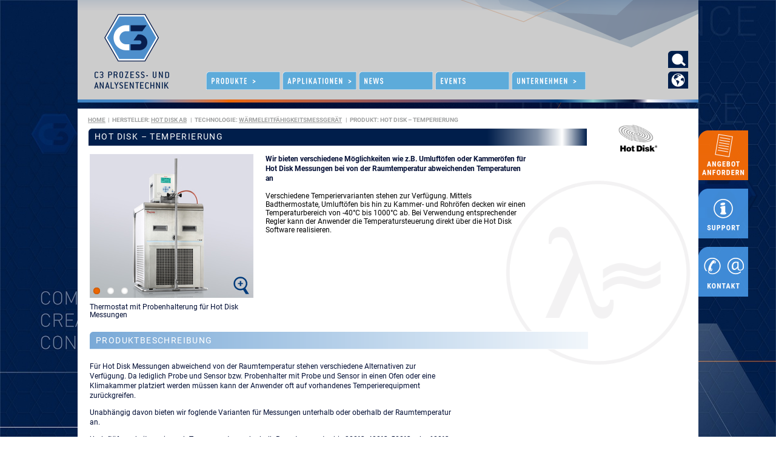

--- FILE ---
content_type: text/html; charset=UTF-8
request_url: https://www.c3-analysentechnik.de/hersteller/temperierung/
body_size: 157311
content:
<!DOCTYPE html PUBLIC "-//W3C//DTD XHTML 1.0 Transitional//EN" "http://www.w3.org/TR/xhtml1/DTD/xhtml1-transitional.dtd">
<html xmlns="http://www.w3.org/1999/xhtml" x-ms-format-detection="none">
<head>
<title>  Hot Disk – Temperierung</title>
 
<link rel="alternate" href="https://www.c3-analysentechnik.de/hersteller/temperierung/" hreflang="de" />
<link rel="alternate" href="https://www.c3-analysentechnik.eu/hersteller/temperierung/" hreflang="en" />

 
<meta http-equiv="Content-Type" content="text/html; charset=utf-8" />
<meta name="viewport" content="width=device-width; initial-scale=1.0">


<meta name="description" content="Wir bieten verschiedene Möglichkeiten wie z.B. Umluftöfen oder Kammeröfen für Hot Disk Messungen bei von der Raumtemperatur abweichenden Temperaturen an">

<style>
 @-ms-viewport {width: device-width; zoom: 1.0; }
 @-o-viewport {width: device-width; zoom: 1.0; }
 @viewport {width: device-width; zoom: 1.0; }
</style>
<link rel="Stylesheet" type="text/css" href="https://www.c3-analysentechnik.de/wp-content/themes/c3scienceup/reset.css" />
<link rel="Stylesheet" type="text/css" href="https://www.c3-analysentechnik.de/wp-content/themes/c3scienceup/style.css?v=38" />
<link rel="pingback" href="https://www.c3-analysentechnik.de/xmlrpc.php" />
<link rel="alternate" type="application/rss+xml" title="RSS-Feed" href="https://www.c3-analysentechnik.de/feed/" />
<link rel="stylesheet" href="https://www.c3-analysentechnik.de/wp-content/themes/c3scienceup/flexslider.css" type="text/css">
<script src="https://www.c3-analysentechnik.de/wp-content/themes/c3scienceup/jquery-3.5.1.min.js"></script>
 
 <!-- Add Fancybox basics  -->
 <script type="text/javascript" src="https://www.c3-analysentechnik.de/wp-content/themes/c3scienceup/jquery.fancybox.js"></script>
 <link rel="stylesheet" type="text/css" href="https://www.c3-analysentechnik.de/wp-content/themes/c3scienceup/jquery.fancybox.css" media="screen" />
 
<script type="text/javascript">
	$(document).ready(function() {
		
		$('#suchfeldeinblenden').click(function(){
    	$('#suche').toggle(700).find( '.suchfeld' ).focus();
		$('#suchschliessen').toggle();
		})
		
		$('#sprachwechseleinblenden').click(function(){
    	$('#sprachwechsel').toggle(700);
		$('#sprachwechselschliessen').toggle();
		})
		
		
		$('[data-fancybox="gallery"]').fancybox({
		buttons : [ 
			'slideShow',
			'zoom',
			'fullScreen',
			'close'
			],
		thumbs : {
			autoStart : true
		}
		});             
	});
        
</script>
	

 
 
 <script src="https://www.c3-analysentechnik.de/wp-content/themes/c3scienceup/jquery.flexslider.js"></script>
  


<script type="text/javascript" charset="utf-8">
  $(window).on("load", function() {
    $('.flexslider').flexslider();
      animation: "slide"
  });
</script>

	


<meta name='robots' content='max-image-preview:large' />
	<style>img:is([sizes="auto" i], [sizes^="auto," i]) { contain-intrinsic-size: 3000px 1500px }</style>
	<link rel="alternate" type="application/rss+xml" title="C3 Prozess- und Analysentechnik GmbH &raquo; Hot Disk – Temperierung-Kommentar-Feed" href="https://www.c3-analysentechnik.de/hersteller/temperierung/feed/" />
<script type="text/javascript">
/* <![CDATA[ */
window._wpemojiSettings = {"baseUrl":"https:\/\/s.w.org\/images\/core\/emoji\/16.0.1\/72x72\/","ext":".png","svgUrl":"https:\/\/s.w.org\/images\/core\/emoji\/16.0.1\/svg\/","svgExt":".svg","source":{"concatemoji":"https:\/\/www.c3-analysentechnik.de\/wp-includes\/js\/wp-emoji-release.min.js?ver=6.8.3"}};
/*! This file is auto-generated */
!function(s,n){var o,i,e;function c(e){try{var t={supportTests:e,timestamp:(new Date).valueOf()};sessionStorage.setItem(o,JSON.stringify(t))}catch(e){}}function p(e,t,n){e.clearRect(0,0,e.canvas.width,e.canvas.height),e.fillText(t,0,0);var t=new Uint32Array(e.getImageData(0,0,e.canvas.width,e.canvas.height).data),a=(e.clearRect(0,0,e.canvas.width,e.canvas.height),e.fillText(n,0,0),new Uint32Array(e.getImageData(0,0,e.canvas.width,e.canvas.height).data));return t.every(function(e,t){return e===a[t]})}function u(e,t){e.clearRect(0,0,e.canvas.width,e.canvas.height),e.fillText(t,0,0);for(var n=e.getImageData(16,16,1,1),a=0;a<n.data.length;a++)if(0!==n.data[a])return!1;return!0}function f(e,t,n,a){switch(t){case"flag":return n(e,"\ud83c\udff3\ufe0f\u200d\u26a7\ufe0f","\ud83c\udff3\ufe0f\u200b\u26a7\ufe0f")?!1:!n(e,"\ud83c\udde8\ud83c\uddf6","\ud83c\udde8\u200b\ud83c\uddf6")&&!n(e,"\ud83c\udff4\udb40\udc67\udb40\udc62\udb40\udc65\udb40\udc6e\udb40\udc67\udb40\udc7f","\ud83c\udff4\u200b\udb40\udc67\u200b\udb40\udc62\u200b\udb40\udc65\u200b\udb40\udc6e\u200b\udb40\udc67\u200b\udb40\udc7f");case"emoji":return!a(e,"\ud83e\udedf")}return!1}function g(e,t,n,a){var r="undefined"!=typeof WorkerGlobalScope&&self instanceof WorkerGlobalScope?new OffscreenCanvas(300,150):s.createElement("canvas"),o=r.getContext("2d",{willReadFrequently:!0}),i=(o.textBaseline="top",o.font="600 32px Arial",{});return e.forEach(function(e){i[e]=t(o,e,n,a)}),i}function t(e){var t=s.createElement("script");t.src=e,t.defer=!0,s.head.appendChild(t)}"undefined"!=typeof Promise&&(o="wpEmojiSettingsSupports",i=["flag","emoji"],n.supports={everything:!0,everythingExceptFlag:!0},e=new Promise(function(e){s.addEventListener("DOMContentLoaded",e,{once:!0})}),new Promise(function(t){var n=function(){try{var e=JSON.parse(sessionStorage.getItem(o));if("object"==typeof e&&"number"==typeof e.timestamp&&(new Date).valueOf()<e.timestamp+604800&&"object"==typeof e.supportTests)return e.supportTests}catch(e){}return null}();if(!n){if("undefined"!=typeof Worker&&"undefined"!=typeof OffscreenCanvas&&"undefined"!=typeof URL&&URL.createObjectURL&&"undefined"!=typeof Blob)try{var e="postMessage("+g.toString()+"("+[JSON.stringify(i),f.toString(),p.toString(),u.toString()].join(",")+"));",a=new Blob([e],{type:"text/javascript"}),r=new Worker(URL.createObjectURL(a),{name:"wpTestEmojiSupports"});return void(r.onmessage=function(e){c(n=e.data),r.terminate(),t(n)})}catch(e){}c(n=g(i,f,p,u))}t(n)}).then(function(e){for(var t in e)n.supports[t]=e[t],n.supports.everything=n.supports.everything&&n.supports[t],"flag"!==t&&(n.supports.everythingExceptFlag=n.supports.everythingExceptFlag&&n.supports[t]);n.supports.everythingExceptFlag=n.supports.everythingExceptFlag&&!n.supports.flag,n.DOMReady=!1,n.readyCallback=function(){n.DOMReady=!0}}).then(function(){return e}).then(function(){var e;n.supports.everything||(n.readyCallback(),(e=n.source||{}).concatemoji?t(e.concatemoji):e.wpemoji&&e.twemoji&&(t(e.twemoji),t(e.wpemoji)))}))}((window,document),window._wpemojiSettings);
/* ]]> */
</script>
<style id='wp-emoji-styles-inline-css' type='text/css'>

	img.wp-smiley, img.emoji {
		display: inline !important;
		border: none !important;
		box-shadow: none !important;
		height: 1em !important;
		width: 1em !important;
		margin: 0 0.07em !important;
		vertical-align: -0.1em !important;
		background: none !important;
		padding: 0 !important;
	}
</style>
<link rel='stylesheet' id='wp-block-library-css' href='https://www.c3-analysentechnik.de/wp-includes/css/dist/block-library/style.min.css?ver=6.8.3' type='text/css' media='all' />
<style id='classic-theme-styles-inline-css' type='text/css'>
/*! This file is auto-generated */
.wp-block-button__link{color:#fff;background-color:#32373c;border-radius:9999px;box-shadow:none;text-decoration:none;padding:calc(.667em + 2px) calc(1.333em + 2px);font-size:1.125em}.wp-block-file__button{background:#32373c;color:#fff;text-decoration:none}
</style>
<style id='global-styles-inline-css' type='text/css'>
:root{--wp--preset--aspect-ratio--square: 1;--wp--preset--aspect-ratio--4-3: 4/3;--wp--preset--aspect-ratio--3-4: 3/4;--wp--preset--aspect-ratio--3-2: 3/2;--wp--preset--aspect-ratio--2-3: 2/3;--wp--preset--aspect-ratio--16-9: 16/9;--wp--preset--aspect-ratio--9-16: 9/16;--wp--preset--color--black: #000000;--wp--preset--color--cyan-bluish-gray: #abb8c3;--wp--preset--color--white: #ffffff;--wp--preset--color--pale-pink: #f78da7;--wp--preset--color--vivid-red: #cf2e2e;--wp--preset--color--luminous-vivid-orange: #ff6900;--wp--preset--color--luminous-vivid-amber: #fcb900;--wp--preset--color--light-green-cyan: #7bdcb5;--wp--preset--color--vivid-green-cyan: #00d084;--wp--preset--color--pale-cyan-blue: #8ed1fc;--wp--preset--color--vivid-cyan-blue: #0693e3;--wp--preset--color--vivid-purple: #9b51e0;--wp--preset--gradient--vivid-cyan-blue-to-vivid-purple: linear-gradient(135deg,rgba(6,147,227,1) 0%,rgb(155,81,224) 100%);--wp--preset--gradient--light-green-cyan-to-vivid-green-cyan: linear-gradient(135deg,rgb(122,220,180) 0%,rgb(0,208,130) 100%);--wp--preset--gradient--luminous-vivid-amber-to-luminous-vivid-orange: linear-gradient(135deg,rgba(252,185,0,1) 0%,rgba(255,105,0,1) 100%);--wp--preset--gradient--luminous-vivid-orange-to-vivid-red: linear-gradient(135deg,rgba(255,105,0,1) 0%,rgb(207,46,46) 100%);--wp--preset--gradient--very-light-gray-to-cyan-bluish-gray: linear-gradient(135deg,rgb(238,238,238) 0%,rgb(169,184,195) 100%);--wp--preset--gradient--cool-to-warm-spectrum: linear-gradient(135deg,rgb(74,234,220) 0%,rgb(151,120,209) 20%,rgb(207,42,186) 40%,rgb(238,44,130) 60%,rgb(251,105,98) 80%,rgb(254,248,76) 100%);--wp--preset--gradient--blush-light-purple: linear-gradient(135deg,rgb(255,206,236) 0%,rgb(152,150,240) 100%);--wp--preset--gradient--blush-bordeaux: linear-gradient(135deg,rgb(254,205,165) 0%,rgb(254,45,45) 50%,rgb(107,0,62) 100%);--wp--preset--gradient--luminous-dusk: linear-gradient(135deg,rgb(255,203,112) 0%,rgb(199,81,192) 50%,rgb(65,88,208) 100%);--wp--preset--gradient--pale-ocean: linear-gradient(135deg,rgb(255,245,203) 0%,rgb(182,227,212) 50%,rgb(51,167,181) 100%);--wp--preset--gradient--electric-grass: linear-gradient(135deg,rgb(202,248,128) 0%,rgb(113,206,126) 100%);--wp--preset--gradient--midnight: linear-gradient(135deg,rgb(2,3,129) 0%,rgb(40,116,252) 100%);--wp--preset--font-size--small: 13px;--wp--preset--font-size--medium: 20px;--wp--preset--font-size--large: 36px;--wp--preset--font-size--x-large: 42px;--wp--preset--spacing--20: 0.44rem;--wp--preset--spacing--30: 0.67rem;--wp--preset--spacing--40: 1rem;--wp--preset--spacing--50: 1.5rem;--wp--preset--spacing--60: 2.25rem;--wp--preset--spacing--70: 3.38rem;--wp--preset--spacing--80: 5.06rem;--wp--preset--shadow--natural: 6px 6px 9px rgba(0, 0, 0, 0.2);--wp--preset--shadow--deep: 12px 12px 50px rgba(0, 0, 0, 0.4);--wp--preset--shadow--sharp: 6px 6px 0px rgba(0, 0, 0, 0.2);--wp--preset--shadow--outlined: 6px 6px 0px -3px rgba(255, 255, 255, 1), 6px 6px rgba(0, 0, 0, 1);--wp--preset--shadow--crisp: 6px 6px 0px rgba(0, 0, 0, 1);}:where(.is-layout-flex){gap: 0.5em;}:where(.is-layout-grid){gap: 0.5em;}body .is-layout-flex{display: flex;}.is-layout-flex{flex-wrap: wrap;align-items: center;}.is-layout-flex > :is(*, div){margin: 0;}body .is-layout-grid{display: grid;}.is-layout-grid > :is(*, div){margin: 0;}:where(.wp-block-columns.is-layout-flex){gap: 2em;}:where(.wp-block-columns.is-layout-grid){gap: 2em;}:where(.wp-block-post-template.is-layout-flex){gap: 1.25em;}:where(.wp-block-post-template.is-layout-grid){gap: 1.25em;}.has-black-color{color: var(--wp--preset--color--black) !important;}.has-cyan-bluish-gray-color{color: var(--wp--preset--color--cyan-bluish-gray) !important;}.has-white-color{color: var(--wp--preset--color--white) !important;}.has-pale-pink-color{color: var(--wp--preset--color--pale-pink) !important;}.has-vivid-red-color{color: var(--wp--preset--color--vivid-red) !important;}.has-luminous-vivid-orange-color{color: var(--wp--preset--color--luminous-vivid-orange) !important;}.has-luminous-vivid-amber-color{color: var(--wp--preset--color--luminous-vivid-amber) !important;}.has-light-green-cyan-color{color: var(--wp--preset--color--light-green-cyan) !important;}.has-vivid-green-cyan-color{color: var(--wp--preset--color--vivid-green-cyan) !important;}.has-pale-cyan-blue-color{color: var(--wp--preset--color--pale-cyan-blue) !important;}.has-vivid-cyan-blue-color{color: var(--wp--preset--color--vivid-cyan-blue) !important;}.has-vivid-purple-color{color: var(--wp--preset--color--vivid-purple) !important;}.has-black-background-color{background-color: var(--wp--preset--color--black) !important;}.has-cyan-bluish-gray-background-color{background-color: var(--wp--preset--color--cyan-bluish-gray) !important;}.has-white-background-color{background-color: var(--wp--preset--color--white) !important;}.has-pale-pink-background-color{background-color: var(--wp--preset--color--pale-pink) !important;}.has-vivid-red-background-color{background-color: var(--wp--preset--color--vivid-red) !important;}.has-luminous-vivid-orange-background-color{background-color: var(--wp--preset--color--luminous-vivid-orange) !important;}.has-luminous-vivid-amber-background-color{background-color: var(--wp--preset--color--luminous-vivid-amber) !important;}.has-light-green-cyan-background-color{background-color: var(--wp--preset--color--light-green-cyan) !important;}.has-vivid-green-cyan-background-color{background-color: var(--wp--preset--color--vivid-green-cyan) !important;}.has-pale-cyan-blue-background-color{background-color: var(--wp--preset--color--pale-cyan-blue) !important;}.has-vivid-cyan-blue-background-color{background-color: var(--wp--preset--color--vivid-cyan-blue) !important;}.has-vivid-purple-background-color{background-color: var(--wp--preset--color--vivid-purple) !important;}.has-black-border-color{border-color: var(--wp--preset--color--black) !important;}.has-cyan-bluish-gray-border-color{border-color: var(--wp--preset--color--cyan-bluish-gray) !important;}.has-white-border-color{border-color: var(--wp--preset--color--white) !important;}.has-pale-pink-border-color{border-color: var(--wp--preset--color--pale-pink) !important;}.has-vivid-red-border-color{border-color: var(--wp--preset--color--vivid-red) !important;}.has-luminous-vivid-orange-border-color{border-color: var(--wp--preset--color--luminous-vivid-orange) !important;}.has-luminous-vivid-amber-border-color{border-color: var(--wp--preset--color--luminous-vivid-amber) !important;}.has-light-green-cyan-border-color{border-color: var(--wp--preset--color--light-green-cyan) !important;}.has-vivid-green-cyan-border-color{border-color: var(--wp--preset--color--vivid-green-cyan) !important;}.has-pale-cyan-blue-border-color{border-color: var(--wp--preset--color--pale-cyan-blue) !important;}.has-vivid-cyan-blue-border-color{border-color: var(--wp--preset--color--vivid-cyan-blue) !important;}.has-vivid-purple-border-color{border-color: var(--wp--preset--color--vivid-purple) !important;}.has-vivid-cyan-blue-to-vivid-purple-gradient-background{background: var(--wp--preset--gradient--vivid-cyan-blue-to-vivid-purple) !important;}.has-light-green-cyan-to-vivid-green-cyan-gradient-background{background: var(--wp--preset--gradient--light-green-cyan-to-vivid-green-cyan) !important;}.has-luminous-vivid-amber-to-luminous-vivid-orange-gradient-background{background: var(--wp--preset--gradient--luminous-vivid-amber-to-luminous-vivid-orange) !important;}.has-luminous-vivid-orange-to-vivid-red-gradient-background{background: var(--wp--preset--gradient--luminous-vivid-orange-to-vivid-red) !important;}.has-very-light-gray-to-cyan-bluish-gray-gradient-background{background: var(--wp--preset--gradient--very-light-gray-to-cyan-bluish-gray) !important;}.has-cool-to-warm-spectrum-gradient-background{background: var(--wp--preset--gradient--cool-to-warm-spectrum) !important;}.has-blush-light-purple-gradient-background{background: var(--wp--preset--gradient--blush-light-purple) !important;}.has-blush-bordeaux-gradient-background{background: var(--wp--preset--gradient--blush-bordeaux) !important;}.has-luminous-dusk-gradient-background{background: var(--wp--preset--gradient--luminous-dusk) !important;}.has-pale-ocean-gradient-background{background: var(--wp--preset--gradient--pale-ocean) !important;}.has-electric-grass-gradient-background{background: var(--wp--preset--gradient--electric-grass) !important;}.has-midnight-gradient-background{background: var(--wp--preset--gradient--midnight) !important;}.has-small-font-size{font-size: var(--wp--preset--font-size--small) !important;}.has-medium-font-size{font-size: var(--wp--preset--font-size--medium) !important;}.has-large-font-size{font-size: var(--wp--preset--font-size--large) !important;}.has-x-large-font-size{font-size: var(--wp--preset--font-size--x-large) !important;}
:where(.wp-block-post-template.is-layout-flex){gap: 1.25em;}:where(.wp-block-post-template.is-layout-grid){gap: 1.25em;}
:where(.wp-block-columns.is-layout-flex){gap: 2em;}:where(.wp-block-columns.is-layout-grid){gap: 2em;}
:root :where(.wp-block-pullquote){font-size: 1.5em;line-height: 1.6;}
</style>
<link rel='stylesheet' id='contact-form-7-css' href='https://www.c3-analysentechnik.de/wp-content/plugins/contact-form-7/includes/css/styles.css?ver=6.1.3' type='text/css' media='all' />
<link rel='stylesheet' id='borlabs-cookie-css' href='https://www.c3-analysentechnik.de/wp-content/cache/borlabs-cookie/borlabs-cookie_1_de.css?ver=2.2.67-15' type='text/css' media='all' />
<link rel='stylesheet' id='ubermenu-css' href='https://www.c3-analysentechnik.de/wp-content/plugins/ubermenu/pro/assets/css/ubermenu.min.css?ver=3.8.5' type='text/css' media='all' />
<link rel='stylesheet' id='ubermenu-minimal-css' href='https://www.c3-analysentechnik.de/wp-content/plugins/ubermenu/assets/css/skins/minimal.css?ver=6.8.3' type='text/css' media='all' />
<link rel='stylesheet' id='ubermenu-font-awesome-all-css' href='https://www.c3-analysentechnik.de/wp-content/plugins/ubermenu/assets/fontawesome/css/all.min.css?ver=6.8.3' type='text/css' media='all' />
<script type="text/javascript" id="borlabs-cookie-prioritize-js-extra">
/* <![CDATA[ */
var borlabsCookiePrioritized = {"domain":"www.c3-analysentechnik.de","path":"\/","version":"1","bots":"1","optInJS":{"statistics":{"google-analytics":"[base64]"},"marketing":{"google-ads":"[base64]","bing-ads":"[base64]"}}};
/* ]]> */
</script>
<script type="text/javascript" src="https://www.c3-analysentechnik.de/wp-content/plugins/borlabs-cookie/assets/javascript/borlabs-cookie-prioritize.min.js?ver=2.2.67" id="borlabs-cookie-prioritize-js"></script>
<script type="text/javascript" src="https://www.c3-analysentechnik.de/wp-includes/js/jquery/jquery.min.js?ver=3.7.1" id="jquery-core-js"></script>
<script type="text/javascript" src="https://www.c3-analysentechnik.de/wp-includes/js/jquery/jquery-migrate.min.js?ver=3.4.1" id="jquery-migrate-js"></script>
<link rel="https://api.w.org/" href="https://www.c3-analysentechnik.de/wp-json/" /><link rel="alternate" title="JSON" type="application/json" href="https://www.c3-analysentechnik.de/wp-json/wp/v2/posts/1373" /><link rel="EditURI" type="application/rsd+xml" title="RSD" href="https://www.c3-analysentechnik.de/xmlrpc.php?rsd" />
<meta name="generator" content="WordPress 6.8.3" />
<link rel="canonical" href="https://www.c3-analysentechnik.de/hersteller/temperierung/" />
<link rel='shortlink' href='https://www.c3-analysentechnik.de/?p=1373' />
<link rel="alternate" title="oEmbed (JSON)" type="application/json+oembed" href="https://www.c3-analysentechnik.de/wp-json/oembed/1.0/embed?url=https%3A%2F%2Fwww.c3-analysentechnik.de%2Fhersteller%2Ftemperierung%2F" />
<link rel="alternate" title="oEmbed (XML)" type="text/xml+oembed" href="https://www.c3-analysentechnik.de/wp-json/oembed/1.0/embed?url=https%3A%2F%2Fwww.c3-analysentechnik.de%2Fhersteller%2Ftemperierung%2F&#038;format=xml" />
<style id="ubermenu-custom-generated-css">
/** Font Awesome 4 Compatibility **/
.fa{font-style:normal;font-variant:normal;font-weight:normal;font-family:FontAwesome;}

/** UberMenu Custom Menu Styles (Customizer) **/
/* main */
 .ubermenu-main .ubermenu-item .ubermenu-submenu-drop { -webkit-transition-duration:0.3s; -ms-transition-duration:0.3s; transition-duration:0.3s; }
 .ubermenu-main { max-width:720px; border:1px solid #ffffff; }
 .ubermenu-main .ubermenu-nav { max-width:720px; }
 .ubermenu-main.ubermenu-mobile-modal.ubermenu-mobile-view { background:#ffffff; }
 .ubermenu.ubermenu-main { background:none; border:none; box-shadow:none; }
 .ubermenu.ubermenu-main .ubermenu-item-level-0 > .ubermenu-target { border:none; box-shadow:none; border-radius:8px 0 0 0; }
 .ubermenu-main .ubermenu-item-level-0 > .ubermenu-target { font-size:1em; text-transform:uppercase; color:#ffffff; border-left:1px solid #ffffff; padding-left:10px; padding-right:10px; }
 .ubermenu-main .ubermenu-item-level-0 > .ubermenu-target, .ubermenu-main .ubermenu-item-level-0 > .ubermenu-target.ubermenu-item-notext > .ubermenu-icon { line-height:1.1em; }
 .ubermenu-main .ubermenu-nav .ubermenu-item.ubermenu-item-level-0 > .ubermenu-target { font-weight:500; }
 .ubermenu.ubermenu-main .ubermenu-item-level-0:hover > .ubermenu-target, .ubermenu-main .ubermenu-item-level-0.ubermenu-active > .ubermenu-target { color:#ffffff; }
 .ubermenu-main .ubermenu-item-level-0.ubermenu-current-menu-item > .ubermenu-target, .ubermenu-main .ubermenu-item-level-0.ubermenu-current-menu-parent > .ubermenu-target, .ubermenu-main .ubermenu-item-level-0.ubermenu-current-menu-ancestor > .ubermenu-target { color:#ffffff; }
 .ubermenu-main .ubermenu-item.ubermenu-item-level-0 > .ubermenu-highlight { color:#ffffff; }
 .ubermenu-main .ubermenu-item-level-0 > .ubermenu-target, .ubermenu-main .ubermenu-item-level-0 > .ubermenu-custom-content.ubermenu-custom-content-padded { padding-top:8px; padding-bottom:8px; }
 .ubermenu-main.ubermenu-sub-indicators .ubermenu-item-level-0.ubermenu-has-submenu-drop > .ubermenu-target:not(.ubermenu-noindicator) { padding-right:25px; }
 .ubermenu-main.ubermenu-sub-indicators .ubermenu-item-level-0.ubermenu-has-submenu-drop > .ubermenu-target.ubermenu-noindicator { padding-right:10px; }
 .ubermenu-main .ubermenu-submenu.ubermenu-submenu-drop { background-color:#79a9d7; border:1px solid #ffffff; color:#ffffff; }
 .ubermenu-main .ubermenu-item-level-0 > .ubermenu-submenu-drop { box-shadow:0 0 20px rgba(0,0,0, 0.2); }
 .ubermenu-main .ubermenu-submenu .ubermenu-highlight { color:#ffffff; }
 .ubermenu-main .ubermenu-item-normal > .ubermenu-target,.ubermenu-main .ubermenu-submenu .ubermenu-target,.ubermenu-main .ubermenu-submenu .ubermenu-nonlink,.ubermenu-main .ubermenu-submenu .ubermenu-widget,.ubermenu-main .ubermenu-submenu .ubermenu-custom-content-padded,.ubermenu-main .ubermenu-submenu .ubermenu-retractor,.ubermenu-main .ubermenu-submenu .ubermenu-colgroup .ubermenu-column,.ubermenu-main .ubermenu-submenu.ubermenu-submenu-type-stack > .ubermenu-item-normal > .ubermenu-target,.ubermenu-main .ubermenu-submenu.ubermenu-submenu-padded { padding:5px 15px; }
 .ubermenu-main .ubermenu-grid-row { padding-right:5px 15px; }
 .ubermenu-main .ubermenu-grid-row .ubermenu-target { padding-right:0; }
 .ubermenu-main.ubermenu-sub-indicators .ubermenu-submenu :not(.ubermenu-tabs-layout-right) .ubermenu-has-submenu-drop > .ubermenu-target { padding-right:25px; }
 .ubermenu-main .ubermenu-submenu .ubermenu-item-header > .ubermenu-target, .ubermenu-main .ubermenu-tab > .ubermenu-target { font-size:14px; text-transform:uppercase; }
 .ubermenu-main .ubermenu-submenu .ubermenu-item-header > .ubermenu-target { color:#ffffff; }
 .ubermenu-main .ubermenu-submenu .ubermenu-item-header > .ubermenu-target:hover { color:#ffffff; }
 .ubermenu-main .ubermenu-submenu .ubermenu-item-header.ubermenu-current-menu-item > .ubermenu-target { color:#ffffff; }
 .ubermenu-main .ubermenu-nav .ubermenu-submenu .ubermenu-item-header > .ubermenu-target { font-weight:900; }
 .ubermenu-main .ubermenu-submenu .ubermenu-item-header.ubermenu-has-submenu-stack > .ubermenu-target { border:none; }
 .ubermenu-main .ubermenu-submenu-type-stack { padding-top:0; }
 .ubermenu-main .ubermenu-item-normal > .ubermenu-target { color:#ffffff; }
 .ubermenu.ubermenu-main .ubermenu-item-normal > .ubermenu-target:hover, .ubermenu.ubermenu-main .ubermenu-item-normal.ubermenu-active > .ubermenu-target { color:#ffffff; }
 .ubermenu-main .ubermenu-item-normal.ubermenu-current-menu-item > .ubermenu-target { color:#ffffff; }
 .ubermenu-main .ubermenu-item-level-0.ubermenu-has-submenu-drop > .ubermenu-target > .ubermenu-sub-indicator { color:#003c7c; }
 .ubermenu-responsive-toggle.ubermenu-responsive-toggle-main { font-size:1.2em; background:#f5f5f5; color:#0f3f8a; }
 .ubermenu-responsive-toggle.ubermenu-responsive-toggle-main:hover { background:#f5f5f5; color:#5f82c8; }


/** UberMenu Custom Menu Item Styles (Menu Item Settings) **/
/* 400 */    .ubermenu .ubermenu-item.ubermenu-item-400 > .ubermenu-target { color:#013f92; }
             .ubermenu .ubermenu-item.ubermenu-item-400.ubermenu-active > .ubermenu-target, .ubermenu .ubermenu-item.ubermenu-item-400:hover > .ubermenu-target, .ubermenu .ubermenu-submenu .ubermenu-item.ubermenu-item-400.ubermenu-active > .ubermenu-target, .ubermenu .ubermenu-submenu .ubermenu-item.ubermenu-item-400:hover > .ubermenu-target { color:#5f82c8; }
             .ubermenu .ubermenu-item.ubermenu-item-400.ubermenu-current-menu-item > .ubermenu-target,.ubermenu .ubermenu-item.ubermenu-item-400.ubermenu-current-menu-ancestor > .ubermenu-target { color:#013f92; }
             .ubermenu .ubermenu-submenu.ubermenu-submenu-id-400 .ubermenu-target, .ubermenu .ubermenu-submenu.ubermenu-submenu-id-400 .ubermenu-target > .ubermenu-target-description { color:#013f92; }
/* 6394 */   .ubermenu .ubermenu-submenu.ubermenu-submenu-id-6394 { width:480px; min-width:480px; }
             .ubermenu .ubermenu-item.ubermenu-item-6394 > .ubermenu-target { color:#013f92; }
             .ubermenu .ubermenu-item.ubermenu-item-6394.ubermenu-active > .ubermenu-target, .ubermenu .ubermenu-item.ubermenu-item-6394 > .ubermenu-target:hover, .ubermenu .ubermenu-submenu .ubermenu-item.ubermenu-item-6394.ubermenu-active > .ubermenu-target, .ubermenu .ubermenu-submenu .ubermenu-item.ubermenu-item-6394 > .ubermenu-target:hover { background:#f5f5f5; }
             .ubermenu .ubermenu-item.ubermenu-item-6394.ubermenu-active > .ubermenu-target, .ubermenu .ubermenu-item.ubermenu-item-6394:hover > .ubermenu-target, .ubermenu .ubermenu-submenu .ubermenu-item.ubermenu-item-6394.ubermenu-active > .ubermenu-target, .ubermenu .ubermenu-submenu .ubermenu-item.ubermenu-item-6394:hover > .ubermenu-target { color:#5f82c8; }
             .ubermenu .ubermenu-item.ubermenu-item-6394.ubermenu-current-menu-item > .ubermenu-target,.ubermenu .ubermenu-item.ubermenu-item-6394.ubermenu-current-menu-ancestor > .ubermenu-target { background:#f5f5f5; color:#013f92; }
             .ubermenu .ubermenu-submenu.ubermenu-submenu-id-6394 .ubermenu-target, .ubermenu .ubermenu-submenu.ubermenu-submenu-id-6394 .ubermenu-target > .ubermenu-target-description { color:#013f92; }
/* 6395 */   .ubermenu .ubermenu-item.ubermenu-item-6395 > .ubermenu-target { color:#013f92; }
             .ubermenu .ubermenu-item.ubermenu-item-6395.ubermenu-active > .ubermenu-target, .ubermenu .ubermenu-item.ubermenu-item-6395:hover > .ubermenu-target, .ubermenu .ubermenu-submenu .ubermenu-item.ubermenu-item-6395.ubermenu-active > .ubermenu-target, .ubermenu .ubermenu-submenu .ubermenu-item.ubermenu-item-6395:hover > .ubermenu-target { color:#5f82c8; }
             .ubermenu .ubermenu-item.ubermenu-item-6395.ubermenu-current-menu-item > .ubermenu-target,.ubermenu .ubermenu-item.ubermenu-item-6395.ubermenu-current-menu-ancestor > .ubermenu-target { color:#013f92; }
             .ubermenu .ubermenu-submenu.ubermenu-submenu-id-6395 .ubermenu-target, .ubermenu .ubermenu-submenu.ubermenu-submenu-id-6395 .ubermenu-target > .ubermenu-target-description { color:#013f92; }
/* 6406 */   .ubermenu .ubermenu-item.ubermenu-item-6406 > .ubermenu-target { color:#013f92; }
             .ubermenu .ubermenu-item.ubermenu-item-6406.ubermenu-active > .ubermenu-target, .ubermenu .ubermenu-item.ubermenu-item-6406:hover > .ubermenu-target, .ubermenu .ubermenu-submenu .ubermenu-item.ubermenu-item-6406.ubermenu-active > .ubermenu-target, .ubermenu .ubermenu-submenu .ubermenu-item.ubermenu-item-6406:hover > .ubermenu-target { color:#5f82c8; }
             .ubermenu .ubermenu-item.ubermenu-item-6406.ubermenu-current-menu-item > .ubermenu-target,.ubermenu .ubermenu-item.ubermenu-item-6406.ubermenu-current-menu-ancestor > .ubermenu-target { color:#013f92; }
             .ubermenu .ubermenu-submenu.ubermenu-submenu-id-6406 .ubermenu-target, .ubermenu .ubermenu-submenu.ubermenu-submenu-id-6406 .ubermenu-target > .ubermenu-target-description { color:#013f92; }
/* 6422 */   .ubermenu .ubermenu-item.ubermenu-item-6422 > .ubermenu-target { background:#f5f5f5; color:#013f92; }
             .ubermenu .ubermenu-item.ubermenu-item-6422.ubermenu-active > .ubermenu-target, .ubermenu .ubermenu-item.ubermenu-item-6422 > .ubermenu-target:hover, .ubermenu .ubermenu-submenu .ubermenu-item.ubermenu-item-6422.ubermenu-active > .ubermenu-target, .ubermenu .ubermenu-submenu .ubermenu-item.ubermenu-item-6422 > .ubermenu-target:hover { background:#f5f5f5; }
             .ubermenu .ubermenu-item.ubermenu-item-6422.ubermenu-active > .ubermenu-target, .ubermenu .ubermenu-item.ubermenu-item-6422:hover > .ubermenu-target, .ubermenu .ubermenu-submenu .ubermenu-item.ubermenu-item-6422.ubermenu-active > .ubermenu-target, .ubermenu .ubermenu-submenu .ubermenu-item.ubermenu-item-6422:hover > .ubermenu-target { color:#5f82c8; }
             .ubermenu .ubermenu-item.ubermenu-item-6422.ubermenu-current-menu-item > .ubermenu-target,.ubermenu .ubermenu-item.ubermenu-item-6422.ubermenu-current-menu-ancestor > .ubermenu-target { background:#f5f5f5; color:#5f82c8; }
             .ubermenu .ubermenu-submenu.ubermenu-submenu-id-6422 { background-color:#f5f5f5; }
             .ubermenu .ubermenu-submenu.ubermenu-submenu-id-6422 .ubermenu-target, .ubermenu .ubermenu-submenu.ubermenu-submenu-id-6422 .ubermenu-target > .ubermenu-target-description { color:#013f92; }
/* 6423 */   .ubermenu .ubermenu-item.ubermenu-item-6423 > .ubermenu-target { background:#f5f5f5; color:#013f92; }
             .ubermenu .ubermenu-item.ubermenu-item-6423.ubermenu-active > .ubermenu-target, .ubermenu .ubermenu-item.ubermenu-item-6423 > .ubermenu-target:hover, .ubermenu .ubermenu-submenu .ubermenu-item.ubermenu-item-6423.ubermenu-active > .ubermenu-target, .ubermenu .ubermenu-submenu .ubermenu-item.ubermenu-item-6423 > .ubermenu-target:hover { background:#f5f5f5; }
             .ubermenu .ubermenu-item.ubermenu-item-6423.ubermenu-active > .ubermenu-target, .ubermenu .ubermenu-item.ubermenu-item-6423:hover > .ubermenu-target, .ubermenu .ubermenu-submenu .ubermenu-item.ubermenu-item-6423.ubermenu-active > .ubermenu-target, .ubermenu .ubermenu-submenu .ubermenu-item.ubermenu-item-6423:hover > .ubermenu-target { color:#5f82c8; }
             .ubermenu .ubermenu-item.ubermenu-item-6423.ubermenu-current-menu-item > .ubermenu-target,.ubermenu .ubermenu-item.ubermenu-item-6423.ubermenu-current-menu-ancestor > .ubermenu-target { background:#f5f5f5; color:#5f82c8; }
             .ubermenu .ubermenu-submenu.ubermenu-submenu-id-6423 { background-color:#f5f5f5; }
             .ubermenu .ubermenu-submenu.ubermenu-submenu-id-6423 .ubermenu-target, .ubermenu .ubermenu-submenu.ubermenu-submenu-id-6423 .ubermenu-target > .ubermenu-target-description { color:#013f92; }
/* 6424 */   .ubermenu .ubermenu-item.ubermenu-item-6424 > .ubermenu-target { background:#f5f5f5; color:#013f92; }
             .ubermenu .ubermenu-item.ubermenu-item-6424.ubermenu-active > .ubermenu-target, .ubermenu .ubermenu-item.ubermenu-item-6424:hover > .ubermenu-target, .ubermenu .ubermenu-submenu .ubermenu-item.ubermenu-item-6424.ubermenu-active > .ubermenu-target, .ubermenu .ubermenu-submenu .ubermenu-item.ubermenu-item-6424:hover > .ubermenu-target { color:#5f82c8; }
             .ubermenu .ubermenu-item.ubermenu-item-6424.ubermenu-current-menu-item > .ubermenu-target,.ubermenu .ubermenu-item.ubermenu-item-6424.ubermenu-current-menu-ancestor > .ubermenu-target { background:#f5f5f5; color:#5f82c8; }
             .ubermenu .ubermenu-submenu.ubermenu-submenu-id-6424 { background-color:#f5f5f5; }
             .ubermenu .ubermenu-submenu.ubermenu-submenu-id-6424 .ubermenu-target, .ubermenu .ubermenu-submenu.ubermenu-submenu-id-6424 .ubermenu-target > .ubermenu-target-description { color:#5f82c8; }
/* 6425 */   .ubermenu .ubermenu-submenu.ubermenu-submenu-id-6425 { width:290px; min-width:290px; background-color:#f5f5f5; }
             .ubermenu .ubermenu-item.ubermenu-item-6425 > .ubermenu-target { background:#f5f5f5; }
             .ubermenu .ubermenu-item.ubermenu-item-6425.ubermenu-active > .ubermenu-target, .ubermenu .ubermenu-item.ubermenu-item-6425 > .ubermenu-target:hover, .ubermenu .ubermenu-submenu .ubermenu-item.ubermenu-item-6425.ubermenu-active > .ubermenu-target, .ubermenu .ubermenu-submenu .ubermenu-item.ubermenu-item-6425 > .ubermenu-target:hover { background:#f5f5f5; }
             .ubermenu .ubermenu-item.ubermenu-item-6425.ubermenu-active > .ubermenu-target, .ubermenu .ubermenu-item.ubermenu-item-6425:hover > .ubermenu-target, .ubermenu .ubermenu-submenu .ubermenu-item.ubermenu-item-6425.ubermenu-active > .ubermenu-target, .ubermenu .ubermenu-submenu .ubermenu-item.ubermenu-item-6425:hover > .ubermenu-target { color:#5f82c8; }
             .ubermenu .ubermenu-item.ubermenu-item-6425.ubermenu-current-menu-item > .ubermenu-target,.ubermenu .ubermenu-item.ubermenu-item-6425.ubermenu-current-menu-ancestor > .ubermenu-target { background:#f5f5f5; color:#5f82c8; }
             .ubermenu .ubermenu-submenu.ubermenu-submenu-id-6425 .ubermenu-target, .ubermenu .ubermenu-submenu.ubermenu-submenu-id-6425 .ubermenu-target > .ubermenu-target-description { color:#5f82c8; }
/* 6428 */   .ubermenu .ubermenu-item.ubermenu-item-6428 > .ubermenu-target { background:#f5f5f5; color:#013f92; }
             .ubermenu .ubermenu-item.ubermenu-item-6428.ubermenu-active > .ubermenu-target, .ubermenu .ubermenu-item.ubermenu-item-6428 > .ubermenu-target:hover, .ubermenu .ubermenu-submenu .ubermenu-item.ubermenu-item-6428.ubermenu-active > .ubermenu-target, .ubermenu .ubermenu-submenu .ubermenu-item.ubermenu-item-6428 > .ubermenu-target:hover { background:#f5f5f5; }
             .ubermenu .ubermenu-item.ubermenu-item-6428.ubermenu-active > .ubermenu-target, .ubermenu .ubermenu-item.ubermenu-item-6428:hover > .ubermenu-target, .ubermenu .ubermenu-submenu .ubermenu-item.ubermenu-item-6428.ubermenu-active > .ubermenu-target, .ubermenu .ubermenu-submenu .ubermenu-item.ubermenu-item-6428:hover > .ubermenu-target { color:#5f82c8; }
             .ubermenu .ubermenu-item.ubermenu-item-6428.ubermenu-current-menu-item > .ubermenu-target,.ubermenu .ubermenu-item.ubermenu-item-6428.ubermenu-current-menu-ancestor > .ubermenu-target { background:#f5f5f5; color:#013f92; }
             .ubermenu .ubermenu-submenu.ubermenu-submenu-id-6428 { background-color:#f5f5f5; }
             .ubermenu .ubermenu-submenu.ubermenu-submenu-id-6428 .ubermenu-target, .ubermenu .ubermenu-submenu.ubermenu-submenu-id-6428 .ubermenu-target > .ubermenu-target-description { color:#013f92; }
/* 291 */    .ubermenu .ubermenu-item.ubermenu-item-291 > .ubermenu-target { color:#013f92; }
             .ubermenu .ubermenu-item.ubermenu-item-291.ubermenu-active > .ubermenu-target, .ubermenu .ubermenu-item.ubermenu-item-291:hover > .ubermenu-target, .ubermenu .ubermenu-submenu .ubermenu-item.ubermenu-item-291.ubermenu-active > .ubermenu-target, .ubermenu .ubermenu-submenu .ubermenu-item.ubermenu-item-291:hover > .ubermenu-target { color:#5f82c8; }
             .ubermenu .ubermenu-item.ubermenu-item-291.ubermenu-current-menu-item > .ubermenu-target,.ubermenu .ubermenu-item.ubermenu-item-291.ubermenu-current-menu-ancestor > .ubermenu-target { color:#5f82c8; }
             .ubermenu .ubermenu-submenu.ubermenu-submenu-id-291 { background-color:#f5f5f5; }
             .ubermenu .ubermenu-submenu.ubermenu-submenu-id-291 .ubermenu-target, .ubermenu .ubermenu-submenu.ubermenu-submenu-id-291 .ubermenu-target > .ubermenu-target-description { color:#013f92; }
/* 311 */    .ubermenu .ubermenu-item.ubermenu-item-311 > .ubermenu-target { color:#013f92; }
             .ubermenu .ubermenu-item.ubermenu-item-311.ubermenu-active > .ubermenu-target, .ubermenu .ubermenu-item.ubermenu-item-311:hover > .ubermenu-target, .ubermenu .ubermenu-submenu .ubermenu-item.ubermenu-item-311.ubermenu-active > .ubermenu-target, .ubermenu .ubermenu-submenu .ubermenu-item.ubermenu-item-311:hover > .ubermenu-target { color:#5f82c8; }
             .ubermenu .ubermenu-item.ubermenu-item-311.ubermenu-current-menu-item > .ubermenu-target,.ubermenu .ubermenu-item.ubermenu-item-311.ubermenu-current-menu-ancestor > .ubermenu-target { color:#5f82c8; }
             .ubermenu .ubermenu-submenu.ubermenu-submenu-id-311 { background-color:#f5f5f5; }
             .ubermenu .ubermenu-submenu.ubermenu-submenu-id-311 .ubermenu-target, .ubermenu .ubermenu-submenu.ubermenu-submenu-id-311 .ubermenu-target > .ubermenu-target-description { color:#5f82c8; }
/* 402 */    .ubermenu .ubermenu-item.ubermenu-item-402 > .ubermenu-target { color:#013f92; }
             .ubermenu .ubermenu-item.ubermenu-item-402.ubermenu-active > .ubermenu-target, .ubermenu .ubermenu-item.ubermenu-item-402:hover > .ubermenu-target, .ubermenu .ubermenu-submenu .ubermenu-item.ubermenu-item-402.ubermenu-active > .ubermenu-target, .ubermenu .ubermenu-submenu .ubermenu-item.ubermenu-item-402:hover > .ubermenu-target { color:#5f82c8; }
             .ubermenu .ubermenu-item.ubermenu-item-402.ubermenu-current-menu-item > .ubermenu-target,.ubermenu .ubermenu-item.ubermenu-item-402.ubermenu-current-menu-ancestor > .ubermenu-target { color:#013f92; }
             .ubermenu .ubermenu-submenu.ubermenu-submenu-id-402 .ubermenu-target, .ubermenu .ubermenu-submenu.ubermenu-submenu-id-402 .ubermenu-target > .ubermenu-target-description { color:#013f92; }
/* 6927 */   .ubermenu .ubermenu-item.ubermenu-item-6927 > .ubermenu-target { color:#013f92; }
             .ubermenu .ubermenu-item.ubermenu-item-6927.ubermenu-active > .ubermenu-target, .ubermenu .ubermenu-item.ubermenu-item-6927:hover > .ubermenu-target, .ubermenu .ubermenu-submenu .ubermenu-item.ubermenu-item-6927.ubermenu-active > .ubermenu-target, .ubermenu .ubermenu-submenu .ubermenu-item.ubermenu-item-6927:hover > .ubermenu-target { color:#5f82c8; }
             .ubermenu .ubermenu-item.ubermenu-item-6927.ubermenu-current-menu-item > .ubermenu-target,.ubermenu .ubermenu-item.ubermenu-item-6927.ubermenu-current-menu-ancestor > .ubermenu-target { color:#013f92; }
             .ubermenu .ubermenu-submenu.ubermenu-submenu-id-6927 .ubermenu-target, .ubermenu .ubermenu-submenu.ubermenu-submenu-id-6927 .ubermenu-target > .ubermenu-target-description { color:#013f92; }
/* 7197 */   .ubermenu .ubermenu-submenu.ubermenu-submenu-id-7197 { width:627px; min-width:627px; }
             .ubermenu .ubermenu-item.ubermenu-item-7197 > .ubermenu-target { color:#013f92; }
             .ubermenu .ubermenu-item.ubermenu-item-7197.ubermenu-active > .ubermenu-target, .ubermenu .ubermenu-item.ubermenu-item-7197:hover > .ubermenu-target, .ubermenu .ubermenu-submenu .ubermenu-item.ubermenu-item-7197.ubermenu-active > .ubermenu-target, .ubermenu .ubermenu-submenu .ubermenu-item.ubermenu-item-7197:hover > .ubermenu-target { color:#013f92; }
             .ubermenu .ubermenu-item.ubermenu-item-7197.ubermenu-current-menu-item > .ubermenu-target,.ubermenu .ubermenu-item.ubermenu-item-7197.ubermenu-current-menu-ancestor > .ubermenu-target { color:#013f92; }
             .ubermenu .ubermenu-submenu.ubermenu-submenu-id-7197 .ubermenu-target, .ubermenu .ubermenu-submenu.ubermenu-submenu-id-7197 .ubermenu-target > .ubermenu-target-description { color:#013f92; }
/* 31 */     .ubermenu .ubermenu-submenu.ubermenu-submenu-id-31 { width:627px; min-width:627px; background-color:#79a9d7; }
             .ubermenu .ubermenu-active > .ubermenu-submenu.ubermenu-submenu-id-31, .ubermenu .ubermenu-in-transition > .ubermenu-submenu.ubermenu-submenu-id-31 { padding:10px 0 10px 10px; }
             .ubermenu .ubermenu-item.ubermenu-item-31 > .ubermenu-target { color:#ffffff; }
             .ubermenu .ubermenu-item.ubermenu-item-31.ubermenu-active > .ubermenu-target, .ubermenu .ubermenu-item.ubermenu-item-31:hover > .ubermenu-target, .ubermenu .ubermenu-submenu .ubermenu-item.ubermenu-item-31.ubermenu-active > .ubermenu-target, .ubermenu .ubermenu-submenu .ubermenu-item.ubermenu-item-31:hover > .ubermenu-target { color:#ffffff; }
             .ubermenu .ubermenu-item.ubermenu-item-31.ubermenu-current-menu-item > .ubermenu-target,.ubermenu .ubermenu-item.ubermenu-item-31.ubermenu-current-menu-ancestor > .ubermenu-target { color:#ffffff; }
             .ubermenu .ubermenu-submenu.ubermenu-submenu-id-31 .ubermenu-target, .ubermenu .ubermenu-submenu.ubermenu-submenu-id-31 .ubermenu-target > .ubermenu-target-description { color:#003c7c; }
/* 30 */     .ubermenu .ubermenu-submenu.ubermenu-submenu-id-30 { width:627px; min-width:627px; background-color:#79a9d7; }
             .ubermenu .ubermenu-active > .ubermenu-submenu.ubermenu-submenu-id-30, .ubermenu .ubermenu-in-transition > .ubermenu-submenu.ubermenu-submenu-id-30 { padding:10px 0 10px 10px; }
             .ubermenu .ubermenu-submenu.ubermenu-submenu-id-30 .ubermenu-target, .ubermenu .ubermenu-submenu.ubermenu-submenu-id-30 .ubermenu-target > .ubermenu-target-description { color:#003c7c; }
/* 2751 */   .ubermenu .ubermenu-submenu.ubermenu-submenu-id-2751 { width:123px; min-width:123px; background-color:#79a9d7; }
             .ubermenu .ubermenu-active > .ubermenu-submenu.ubermenu-submenu-id-2751, .ubermenu .ubermenu-in-transition > .ubermenu-submenu.ubermenu-submenu-id-2751 { padding:10px 0 10px 5px; }
             .ubermenu .ubermenu-item.ubermenu-item-2751.ubermenu-current-menu-item > .ubermenu-target,.ubermenu .ubermenu-item.ubermenu-item-2751.ubermenu-current-menu-ancestor > .ubermenu-target { color:#013f92; }
             .ubermenu .ubermenu-submenu.ubermenu-submenu-id-2751 .ubermenu-target, .ubermenu .ubermenu-submenu.ubermenu-submenu-id-2751 .ubermenu-target > .ubermenu-target-description { color:#003c7c; }
/* 7199 */   .ubermenu .ubermenu-item.ubermenu-item-7199 > .ubermenu-target { color:#013f92; }
             .ubermenu .ubermenu-item.ubermenu-item-7199.ubermenu-active > .ubermenu-target, .ubermenu .ubermenu-item.ubermenu-item-7199:hover > .ubermenu-target, .ubermenu .ubermenu-submenu .ubermenu-item.ubermenu-item-7199.ubermenu-active > .ubermenu-target, .ubermenu .ubermenu-submenu .ubermenu-item.ubermenu-item-7199:hover > .ubermenu-target { color:#5f82c8; }
             .ubermenu .ubermenu-item.ubermenu-item-7199.ubermenu-current-menu-item > .ubermenu-target,.ubermenu .ubermenu-item.ubermenu-item-7199.ubermenu-current-menu-ancestor > .ubermenu-target { color:#013f92; }
             .ubermenu .ubermenu-submenu.ubermenu-submenu-id-7199 .ubermenu-target, .ubermenu .ubermenu-submenu.ubermenu-submenu-id-7199 .ubermenu-target > .ubermenu-target-description { color:#013f92; }
/* 7200 */   .ubermenu .ubermenu-item.ubermenu-item-7200 > .ubermenu-target { color:#ffffff; }
             .ubermenu .ubermenu-item.ubermenu-item-7200.ubermenu-active > .ubermenu-target, .ubermenu .ubermenu-item.ubermenu-item-7200:hover > .ubermenu-target, .ubermenu .ubermenu-submenu .ubermenu-item.ubermenu-item-7200.ubermenu-active > .ubermenu-target, .ubermenu .ubermenu-submenu .ubermenu-item.ubermenu-item-7200:hover > .ubermenu-target { color:#ffffff; }
             .ubermenu .ubermenu-item.ubermenu-item-7200.ubermenu-current-menu-item > .ubermenu-target,.ubermenu .ubermenu-item.ubermenu-item-7200.ubermenu-current-menu-ancestor > .ubermenu-target { color:#ffffff; }
             .ubermenu .ubermenu-submenu.ubermenu-submenu-id-7200 .ubermenu-target, .ubermenu .ubermenu-submenu.ubermenu-submenu-id-7200 .ubermenu-target > .ubermenu-target-description { color:#ffffff; }
/* 7209 */   .ubermenu .ubermenu-item.ubermenu-item-7209.ubermenu-active > .ubermenu-target, .ubermenu .ubermenu-item.ubermenu-item-7209 > .ubermenu-target:hover, .ubermenu .ubermenu-submenu .ubermenu-item.ubermenu-item-7209.ubermenu-active > .ubermenu-target, .ubermenu .ubermenu-submenu .ubermenu-item.ubermenu-item-7209 > .ubermenu-target:hover { background:#f5f5f5; }
/* 7210 */   .ubermenu .ubermenu-item.ubermenu-item-7210 > .ubermenu-target { color:#013f92; }
             .ubermenu .ubermenu-item.ubermenu-item-7210.ubermenu-active > .ubermenu-target, .ubermenu .ubermenu-item.ubermenu-item-7210:hover > .ubermenu-target, .ubermenu .ubermenu-submenu .ubermenu-item.ubermenu-item-7210.ubermenu-active > .ubermenu-target, .ubermenu .ubermenu-submenu .ubermenu-item.ubermenu-item-7210:hover > .ubermenu-target { color:#5f82c8; }
             .ubermenu .ubermenu-item.ubermenu-item-7210.ubermenu-current-menu-item > .ubermenu-target,.ubermenu .ubermenu-item.ubermenu-item-7210.ubermenu-current-menu-ancestor > .ubermenu-target { color:#013f92; }
             .ubermenu .ubermenu-submenu.ubermenu-submenu-id-7210 .ubermenu-target, .ubermenu .ubermenu-submenu.ubermenu-submenu-id-7210 .ubermenu-target > .ubermenu-target-description { color:#013f92; }
/* 7227 */   .ubermenu .ubermenu-submenu.ubermenu-submenu-id-7227 { width:627px; min-width:627px; }
             .ubermenu .ubermenu-item.ubermenu-item-7227 > .ubermenu-target { color:#013f92; }
             .ubermenu .ubermenu-item.ubermenu-item-7227.ubermenu-active > .ubermenu-target, .ubermenu .ubermenu-item.ubermenu-item-7227:hover > .ubermenu-target, .ubermenu .ubermenu-submenu .ubermenu-item.ubermenu-item-7227.ubermenu-active > .ubermenu-target, .ubermenu .ubermenu-submenu .ubermenu-item.ubermenu-item-7227:hover > .ubermenu-target { color:#013f92; }
             .ubermenu .ubermenu-item.ubermenu-item-7227.ubermenu-current-menu-item > .ubermenu-target,.ubermenu .ubermenu-item.ubermenu-item-7227.ubermenu-current-menu-ancestor > .ubermenu-target { color:#013f92; }
             .ubermenu .ubermenu-submenu.ubermenu-submenu-id-7227 .ubermenu-target, .ubermenu .ubermenu-submenu.ubermenu-submenu-id-7227 .ubermenu-target > .ubermenu-target-description { color:#013f92; }
/* 7228 */   .ubermenu .ubermenu-item.ubermenu-item-7228 > .ubermenu-target { color:#013f92; }
             .ubermenu .ubermenu-item.ubermenu-item-7228.ubermenu-active > .ubermenu-target, .ubermenu .ubermenu-item.ubermenu-item-7228:hover > .ubermenu-target, .ubermenu .ubermenu-submenu .ubermenu-item.ubermenu-item-7228.ubermenu-active > .ubermenu-target, .ubermenu .ubermenu-submenu .ubermenu-item.ubermenu-item-7228:hover > .ubermenu-target { color:#5f82c8; }
             .ubermenu .ubermenu-item.ubermenu-item-7228.ubermenu-current-menu-item > .ubermenu-target,.ubermenu .ubermenu-item.ubermenu-item-7228.ubermenu-current-menu-ancestor > .ubermenu-target { color:#013f92; }
             .ubermenu .ubermenu-submenu.ubermenu-submenu-id-7228 .ubermenu-target, .ubermenu .ubermenu-submenu.ubermenu-submenu-id-7228 .ubermenu-target > .ubermenu-target-description { color:#013f92; }
/* 7239 */   .ubermenu .ubermenu-item.ubermenu-item-7239 > .ubermenu-target { color:#013f92; }
             .ubermenu .ubermenu-item.ubermenu-item-7239.ubermenu-active > .ubermenu-target, .ubermenu .ubermenu-item.ubermenu-item-7239:hover > .ubermenu-target, .ubermenu .ubermenu-submenu .ubermenu-item.ubermenu-item-7239.ubermenu-active > .ubermenu-target, .ubermenu .ubermenu-submenu .ubermenu-item.ubermenu-item-7239:hover > .ubermenu-target { color:#5f82c8; }
             .ubermenu .ubermenu-item.ubermenu-item-7239.ubermenu-current-menu-item > .ubermenu-target,.ubermenu .ubermenu-item.ubermenu-item-7239.ubermenu-current-menu-ancestor > .ubermenu-target { color:#5f82c8; }
             .ubermenu .ubermenu-submenu.ubermenu-submenu-id-7239 { background-color:#f5f5f5; }
             .ubermenu .ubermenu-submenu.ubermenu-submenu-id-7239 .ubermenu-target, .ubermenu .ubermenu-submenu.ubermenu-submenu-id-7239 .ubermenu-target > .ubermenu-target-description { color:#013f92; }
/* 7240 */   .ubermenu .ubermenu-item.ubermenu-item-7240 > .ubermenu-target { color:#013f92; }
             .ubermenu .ubermenu-item.ubermenu-item-7240.ubermenu-active > .ubermenu-target, .ubermenu .ubermenu-item.ubermenu-item-7240:hover > .ubermenu-target, .ubermenu .ubermenu-submenu .ubermenu-item.ubermenu-item-7240.ubermenu-active > .ubermenu-target, .ubermenu .ubermenu-submenu .ubermenu-item.ubermenu-item-7240:hover > .ubermenu-target { color:#5f82c8; }
             .ubermenu .ubermenu-item.ubermenu-item-7240.ubermenu-current-menu-item > .ubermenu-target,.ubermenu .ubermenu-item.ubermenu-item-7240.ubermenu-current-menu-ancestor > .ubermenu-target { color:#5f82c8; }
             .ubermenu .ubermenu-submenu.ubermenu-submenu-id-7240 { background-color:#f5f5f5; }
             .ubermenu .ubermenu-submenu.ubermenu-submenu-id-7240 .ubermenu-target, .ubermenu .ubermenu-submenu.ubermenu-submenu-id-7240 .ubermenu-target > .ubermenu-target-description { color:#5f82c8; }
/* 7198 */   .ubermenu .ubermenu-submenu.ubermenu-submenu-id-7198 { width:627px; min-width:627px; background-color:#79a9d7; }
             .ubermenu .ubermenu-active > .ubermenu-submenu.ubermenu-submenu-id-7198, .ubermenu .ubermenu-in-transition > .ubermenu-submenu.ubermenu-submenu-id-7198 { padding:10px 0 10px 10px; }
             .ubermenu .ubermenu-item.ubermenu-item-7198 > .ubermenu-target { color:#ffffff; }
             .ubermenu .ubermenu-item.ubermenu-item-7198.ubermenu-active > .ubermenu-target, .ubermenu .ubermenu-item.ubermenu-item-7198:hover > .ubermenu-target, .ubermenu .ubermenu-submenu .ubermenu-item.ubermenu-item-7198.ubermenu-active > .ubermenu-target, .ubermenu .ubermenu-submenu .ubermenu-item.ubermenu-item-7198:hover > .ubermenu-target { color:#ffffff; }
             .ubermenu .ubermenu-item.ubermenu-item-7198.ubermenu-current-menu-item > .ubermenu-target,.ubermenu .ubermenu-item.ubermenu-item-7198.ubermenu-current-menu-ancestor > .ubermenu-target { color:#ffffff; }
             .ubermenu .ubermenu-submenu.ubermenu-submenu-id-7198 .ubermenu-target, .ubermenu .ubermenu-submenu.ubermenu-submenu-id-7198 .ubermenu-target > .ubermenu-target-description { color:#003c7c; }
/* 7226 */   .ubermenu .ubermenu-submenu.ubermenu-submenu-id-7226 { width:627px; min-width:627px; background-color:#79a9d7; }
             .ubermenu .ubermenu-active > .ubermenu-submenu.ubermenu-submenu-id-7226, .ubermenu .ubermenu-in-transition > .ubermenu-submenu.ubermenu-submenu-id-7226 { padding:10px 0 10px 10px; }
             .ubermenu .ubermenu-submenu.ubermenu-submenu-id-7226 .ubermenu-target, .ubermenu .ubermenu-submenu.ubermenu-submenu-id-7226 .ubermenu-target > .ubermenu-target-description { color:#003c7c; }
/* 7241 */   .ubermenu .ubermenu-submenu.ubermenu-submenu-id-7241 { width:123px; min-width:123px; background-color:#79a9d7; }
             .ubermenu .ubermenu-active > .ubermenu-submenu.ubermenu-submenu-id-7241, .ubermenu .ubermenu-in-transition > .ubermenu-submenu.ubermenu-submenu-id-7241 { padding:10px 0 10px 5px; }
             .ubermenu .ubermenu-item.ubermenu-item-7241.ubermenu-current-menu-item > .ubermenu-target,.ubermenu .ubermenu-item.ubermenu-item-7241.ubermenu-current-menu-ancestor > .ubermenu-target { color:#013f92; }
             .ubermenu .ubermenu-submenu.ubermenu-submenu-id-7241 .ubermenu-target, .ubermenu .ubermenu-submenu.ubermenu-submenu-id-7241 .ubermenu-target > .ubermenu-target-description { color:#003c7c; }
/* 403 */    .ubermenu .ubermenu-item.ubermenu-item-403 > .ubermenu-target { color:#ffffff; }
             .ubermenu .ubermenu-item.ubermenu-item-403.ubermenu-active > .ubermenu-target, .ubermenu .ubermenu-item.ubermenu-item-403:hover > .ubermenu-target, .ubermenu .ubermenu-submenu .ubermenu-item.ubermenu-item-403.ubermenu-active > .ubermenu-target, .ubermenu .ubermenu-submenu .ubermenu-item.ubermenu-item-403:hover > .ubermenu-target { color:#ffffff; }
             .ubermenu .ubermenu-item.ubermenu-item-403.ubermenu-current-menu-item > .ubermenu-target,.ubermenu .ubermenu-item.ubermenu-item-403.ubermenu-current-menu-ancestor > .ubermenu-target { color:#ffffff; }
             .ubermenu .ubermenu-submenu.ubermenu-submenu-id-403 .ubermenu-target, .ubermenu .ubermenu-submenu.ubermenu-submenu-id-403 .ubermenu-target > .ubermenu-target-description { color:#ffffff; }


/** UberMenu Custom Tweaks - Mobile **/
@media screen and (max-width:959px){
.ubermenu .ubermenu-item.ubermenu-item-level-0 > .ubermenu-target{
 font-size:1.2em;
}

.ubermenu .ubermenu-submenu .ubermenu-item .ubermenu-target{
  font-size:1.2em;
}

}
/* Status: Loaded from Transient */

</style><script>
if('0' === '1') {
    window.dataLayer = window.dataLayer || [];
    function gtag(){dataLayer.push(arguments);}
    gtag('consent', 'default', {
       'ad_storage': 'denied',
       'analytics_storage': 'denied'
    });
    gtag("js", new Date());

    gtag("config", "G-YTWDLB5JWH", { "anonymize_ip": true });

    (function (w, d, s, i) {
    var f = d.getElementsByTagName(s)[0],
        j = d.createElement(s);
    j.async = true;
    j.src =
        "https://www.googletagmanager.com/gtag/js?id=" + i;
    f.parentNode.insertBefore(j, f);
    })(window, document, "script", "G-YTWDLB5JWH");
}
</script><script>
if('0' === '1') {
    window.dataLayer = window.dataLayer || [];
    function gtag(){dataLayer.push(arguments);}
    gtag('consent', 'default', {
       'ad_storage': 'denied',
       'analytics_storage': 'denied'
    });
    gtag("js", new Date());

    gtag("config", "1071195416");

    (function (w, d, s, i) {
    var f = d.getElementsByTagName(s)[0],
        j = d.createElement(s);
    j.async = true;
    j.src =
        "https://www.googletagmanager.com/gtag/js?id=" + i;
    f.parentNode.insertBefore(j, f);
    })(window, document, "script", "1071195416");
}
</script><script>
if('0' === '1') {
    window.uetq = window.uetq || [];
    window.uetq.push('consent', 'default', {
        'ad_storage': 'denied'
    });

    (function(w,d,t,r,u)
    {
        var f,n,i;
        w[u]=w[u]||[],f=function()
        {
            var o={ti:"56373459"};
            o.q=w[u],w[u]=new UET(o),w[u].push("pageLoad")
        },
        n=d.createElement(t),n.src=r,n.async=1,n.onload=n.onreadystatechange=function()
        {
            var s=this.readyState;
            s&&s!=="loaded"&&s!=="complete"||(f(),n.onload=n.onreadystatechange=null)
        },
        i=d.getElementsByTagName(t)[0],i.parentNode.insertBefore(n,i)
    })
    (window,document,"script","//bat.bing.com/bat.js","uetq");
}
</script></head>
<body data-rsssl=1 class="body">
   
	<div id="fixedobenstart">
		<div id="logo">
			<span id="logo-mobil">
				<a href="/" title="Zur Startseite"><img src="https://www.c3-analysentechnik.de/wp-content/themes/c3scienceup/images/logo-mobil.png" width="100px" height="100px" border="0" alt="C3 Prozess- und Analysentechnik GmbH"></a>
			</span>
			<span id="leiste-mobil">
				<img src="https://www.c3-analysentechnik.de/wp-content/themes/c3scienceup/images/leiste-mobil.png" height="5px" width="100%">
			</span>
		    <span id="homelink">
				<a href="/" title="Zur Startseite"><img src="https://www.c3-analysentechnik.de/wp-content/themes/c3scienceup/images/pixellogo.gif" width="130px" height="100px" border="0"></a>
			</span>
			<span id="suchlink">
				<a href="#" id="suchfeldeinblenden" title="Klicken, um Suchfeld ein-/auszublenden"><img src="https://www.c3-analysentechnik.de/wp-content/themes/c3scienceup/images/pixellogo.gif" width="29px" height="29px"></a>
			</span>
			
			<span id="suchschliessen">
				<img src="https://www.c3-analysentechnik.de/wp-content/themes/c3scienceup/images/schliessen.png" width="29px" height="29px">
			</span>
			
			<span id="sprachwechsellink">
				<a href="#" id="sprachwechseleinblenden" title="Here you can select between the languages English and German"><img src="https://www.c3-analysentechnik.de/wp-content/themes/c3scienceup/images/pixellogo.gif" width="29px" height="29px"></a>
			</span>
			
			<span id="sprachwechselschliessen">
				<img src="https://www.c3-analysentechnik.de/wp-content/themes/c3scienceup/images/schliessen.png" width="29px" height="29px">
			</span>
			
			<div id="menu">
				
<!-- UberMenu [Configuration:main] [Theme Loc:header-menu] [Integration:auto] -->
<a class="ubermenu-responsive-toggle ubermenu-responsive-toggle-main ubermenu-skin-minimal ubermenu-loc-header-menu ubermenu-responsive-toggle-content-align-left ubermenu-responsive-toggle-align-right ubermenu-responsive-toggle-icon-only ubermenu-responsive-toggle-close-icon-times " tabindex="0" data-ubermenu-target="ubermenu-main-2-header-menu"   aria-label="Toggle Header Menu"><i class="fas fa-bars" ></i></a><nav id="ubermenu-main-2-header-menu" class="ubermenu ubermenu-nojs ubermenu-main ubermenu-menu-2 ubermenu-loc-header-menu ubermenu-responsive ubermenu-responsive-default ubermenu-mobile-modal ubermenu-responsive-collapse ubermenu-horizontal ubermenu-transition-shift ubermenu-trigger-hover_intent ubermenu-skin-minimal  ubermenu-bar-align-center ubermenu-items-align-left ubermenu-bar-inner-center ubermenu-bound ubermenu-disable-submenu-scroll ubermenu-sub-indicators ubermenu-retractors-responsive ubermenu-submenu-indicator-closes"><div class="ubermenu-mobile-header"><div>
<a href="/"><img src="/wp-content/themes/c3scienceup/images/c3-logo-mobilflyout.png" alt="C3 Logo" style="border: 0;"></a>
</div></div><ul id="ubermenu-nav-main-2-header-menu" class="ubermenu-nav" data-title="Header Menu"><li id="menu-item-31" class="ubermenu-item ubermenu-item-type-post_type ubermenu-item-object-page ubermenu-item-has-children ubermenu-item-31 ubermenu-item-level-0 ubermenu-column ubermenu-column-natural ubermenu-align-left ubermenu-has-submenu-drop ubermenu-has-submenu-mega ubermenu-disable-padding" ><a class="ubermenu-target ubermenu-target-with-image ubermenu-item-layout-image_only ubermenu-noindicator" href="https://www.c3-analysentechnik.de/produkte/" tabindex="0"><img class="ubermenu-image ubermenu-image-size-full" src="https://www.c3-analysentechnik.de/wp-content/uploads/2021/01/menu-oben-produkte.png" width="122" height="30" alt="menu-oben-produkte"  /></a><ul  class="ubermenu-submenu ubermenu-submenu-id-31 ubermenu-submenu-type-mega ubermenu-submenu-drop ubermenu-submenu-align-full_width"  ><li id="menu-item-402" class="ubermenu-item ubermenu-item-type-taxonomy ubermenu-item-object-category ubermenu-current-post-ancestor ubermenu-current-menu-parent ubermenu-current-post-parent ubermenu-item-has-children ubermenu-item-402 ubermenu-item-header ubermenu-item-level-1 ubermenu-column ubermenu-column-auto ubermenu-has-submenu-stack" ><span class="ubermenu-target ubermenu-item-layout-default ubermenu-item-layout-text_only"><span class="ubermenu-target-title ubermenu-target-text">Produkte  >  Hersteller</span></span><ul  class="ubermenu-submenu ubermenu-submenu-id-402 ubermenu-submenu-type-auto ubermenu-submenu-type-stack"  ><li id="menu-item-403" class="ubermenu-item ubermenu-item-type-taxonomy ubermenu-item-object-category ubermenu-item-403 ubermenu-item-auto ubermenu-item-normal ubermenu-item-level-2 ubermenu-column ubermenu-column-auto" ><a class="ubermenu-target ubermenu-item-layout-default ubermenu-item-layout-text_only" href="https://www.c3-analysentechnik.de/kategorie/hersteller/als/"><span class="ubermenu-target-title ubermenu-target-text">> ALS</span></a></li><li id="menu-item-405" class="ubermenu-item ubermenu-item-type-taxonomy ubermenu-item-object-category ubermenu-item-405 ubermenu-item-auto ubermenu-item-normal ubermenu-item-level-2 ubermenu-column ubermenu-column-auto" ><a class="ubermenu-target ubermenu-item-layout-default ubermenu-item-layout-text_only" href="https://www.c3-analysentechnik.de/kategorie/hersteller/buechi/"><span class="ubermenu-target-title ubermenu-target-text">> Büchi AG &#8211; Glasanlagen</span></a></li><li id="menu-item-404" class="ubermenu-item ubermenu-item-type-taxonomy ubermenu-item-object-category ubermenu-item-404 ubermenu-item-auto ubermenu-item-normal ubermenu-item-level-2 ubermenu-column ubermenu-column-auto" ><a class="ubermenu-target ubermenu-item-layout-default ubermenu-item-layout-text_only" href="https://www.c3-analysentechnik.de/kategorie/hersteller/buechi-ag-druckreaktoren/"><span class="ubermenu-target-title ubermenu-target-text">> Büchi AG &#8211; Druckreaktoren</span></a></li><li id="menu-item-407" class="ubermenu-item ubermenu-item-type-taxonomy ubermenu-item-object-category ubermenu-item-407 ubermenu-item-auto ubermenu-item-normal ubermenu-item-level-2 ubermenu-column ubermenu-column-auto" ><a class="ubermenu-target ubermenu-item-layout-default ubermenu-item-layout-text_only" href="https://www.c3-analysentechnik.de/kategorie/hersteller/calmetrix/"><span class="ubermenu-target-title ubermenu-target-text">> Calmetrix</span></a></li><li id="menu-item-408" class="ubermenu-item ubermenu-item-type-taxonomy ubermenu-item-object-category ubermenu-item-408 ubermenu-item-auto ubermenu-item-normal ubermenu-item-level-2 ubermenu-column ubermenu-column-auto" ><a class="ubermenu-target ubermenu-item-layout-default ubermenu-item-layout-text_only" href="https://www.c3-analysentechnik.de/kategorie/hersteller/gamry-instruments/"><span class="ubermenu-target-title ubermenu-target-text">> Gamry Instruments</span></a></li><li id="menu-item-409" class="ubermenu-item ubermenu-item-type-taxonomy ubermenu-item-object-category ubermenu-current-post-ancestor ubermenu-current-menu-parent ubermenu-current-post-parent ubermenu-item-409 ubermenu-item-auto ubermenu-item-normal ubermenu-item-level-2 ubermenu-column ubermenu-column-auto" ><a class="ubermenu-target ubermenu-item-layout-default ubermenu-item-layout-text_only" href="https://www.c3-analysentechnik.de/kategorie/hersteller/hot-disk-ab/"><span class="ubermenu-target-title ubermenu-target-text">> Hot Disk AB</span></a></li><li id="menu-item-9159" class="ubermenu-item ubermenu-item-type-taxonomy ubermenu-item-object-category ubermenu-item-9159 ubermenu-item-auto ubermenu-item-normal ubermenu-item-level-2 ubermenu-column ubermenu-column-auto" ><a class="ubermenu-target ubermenu-item-layout-default ubermenu-item-layout-text_only" href="https://www.c3-analysentechnik.de/kategorie/hersteller/kolibrik/"><span class="ubermenu-target-title ubermenu-target-text">> Kolibrik</span></a></li><li id="menu-item-410" class="ubermenu-item ubermenu-item-type-taxonomy ubermenu-item-object-category ubermenu-item-410 ubermenu-item-auto ubermenu-item-normal ubermenu-item-level-2 ubermenu-column ubermenu-column-auto" ><a class="ubermenu-target ubermenu-item-layout-default ubermenu-item-layout-text_only" href="https://www.c3-analysentechnik.de/kategorie/hersteller/richardson-gratings/"><span class="ubermenu-target-title ubermenu-target-text">> Richardson Gratings</span></a></li><li id="menu-item-411" class="ubermenu-item ubermenu-item-type-taxonomy ubermenu-item-object-category ubermenu-item-411 ubermenu-item-auto ubermenu-item-normal ubermenu-item-level-2 ubermenu-column ubermenu-column-auto" ><a class="ubermenu-target ubermenu-item-layout-default ubermenu-item-layout-text_only" href="https://www.c3-analysentechnik.de/kategorie/hersteller/spex-sample-prep/"><span class="ubermenu-target-title ubermenu-target-text">> Spex Sample Prep</span></a></li><li id="menu-item-413" class="ubermenu-item ubermenu-item-type-taxonomy ubermenu-item-object-category ubermenu-item-413 ubermenu-item-auto ubermenu-item-normal ubermenu-item-level-2 ubermenu-column ubermenu-column-auto" ><a class="ubermenu-target ubermenu-item-layout-default ubermenu-item-layout-text_only" href="https://www.c3-analysentechnik.de/kategorie/hersteller/thinky/"><span class="ubermenu-target-title ubermenu-target-text">> Thinky</span></a></li></ul></li><li id="menu-item-400" class="ubermenu-item ubermenu-item-type-taxonomy ubermenu-item-object-category ubermenu-current-post-ancestor ubermenu-current-menu-parent ubermenu-current-post-parent ubermenu-item-has-children ubermenu-item-400 ubermenu-item-auto ubermenu-item-header ubermenu-item-level-1 ubermenu-column ubermenu-column-auto ubermenu-has-submenu-stack ubermenu-hide-mobile" ><span class="ubermenu-target ubermenu-item-layout-default ubermenu-item-layout-text_only"><span class="ubermenu-target-title ubermenu-target-text">Produkte  >  Technologie</span></span><ul  class="ubermenu-submenu ubermenu-submenu-id-400 ubermenu-submenu-type-auto ubermenu-submenu-type-stack"  ><li id="menu-item-385" class="ubermenu-item ubermenu-item-type-taxonomy ubermenu-item-object-category ubermenu-item-385 ubermenu-item-auto ubermenu-item-normal ubermenu-item-level-2 ubermenu-column ubermenu-column-auto" ><a class="ubermenu-target ubermenu-item-layout-default ubermenu-item-layout-text_only" href="https://www.c3-analysentechnik.de/kategorie/technologie/batterietestsystem/"><span class="ubermenu-target-title ubermenu-target-text">> Batterie-/Brennstoffzellen-Testsysteme</span></a></li><li id="menu-item-386" class="ubermenu-item ubermenu-item-type-taxonomy ubermenu-item-object-category ubermenu-item-386 ubermenu-item-auto ubermenu-item-normal ubermenu-item-level-2 ubermenu-column ubermenu-column-auto" ><a class="ubermenu-target ubermenu-item-layout-default ubermenu-item-layout-text_only" href="https://www.c3-analysentechnik.de/kategorie/technologie/druckreaktoren/"><span class="ubermenu-target-title ubermenu-target-text">> Druckreaktoren</span></a></li><li id="menu-item-387" class="ubermenu-item ubermenu-item-type-taxonomy ubermenu-item-object-category ubermenu-item-387 ubermenu-item-auto ubermenu-item-normal ubermenu-item-level-2 ubermenu-column ubermenu-column-auto" ><a class="ubermenu-target ubermenu-item-layout-default ubermenu-item-layout-text_only" href="https://www.c3-analysentechnik.de/kategorie/technologie/elektrochemie-zubehoer/"><span class="ubermenu-target-title ubermenu-target-text">> Elektrochemie Zubehör</span></a></li><li id="menu-item-388" class="ubermenu-item ubermenu-item-type-taxonomy ubermenu-item-object-category ubermenu-item-388 ubermenu-item-auto ubermenu-item-normal ubermenu-item-level-2 ubermenu-column ubermenu-column-auto" ><a class="ubermenu-target ubermenu-item-layout-default ubermenu-item-layout-text_only" href="https://www.c3-analysentechnik.de/kategorie/technologie/gasdosiersystem/"><span class="ubermenu-target-title ubermenu-target-text">> Gasdosiersystem</span></a></li><li id="menu-item-389" class="ubermenu-item ubermenu-item-type-taxonomy ubermenu-item-object-category ubermenu-item-389 ubermenu-item-auto ubermenu-item-normal ubermenu-item-level-2 ubermenu-column ubermenu-column-auto" ><a class="ubermenu-target ubermenu-item-layout-default ubermenu-item-layout-text_only" href="https://www.c3-analysentechnik.de/kategorie/technologie/glasanlagen/"><span class="ubermenu-target-title ubermenu-target-text">> Glasanlagen</span></a></li><li id="menu-item-390" class="ubermenu-item ubermenu-item-type-taxonomy ubermenu-item-object-category ubermenu-item-390 ubermenu-item-auto ubermenu-item-normal ubermenu-item-level-2 ubermenu-column ubermenu-column-auto" ><a class="ubermenu-target ubermenu-item-layout-default ubermenu-item-layout-text_only" href="https://www.c3-analysentechnik.de/kategorie/technologie/kalorimeter/"><span class="ubermenu-target-title ubermenu-target-text">> Kalorimeter</span></a></li><li id="menu-item-391" class="ubermenu-item ubermenu-item-type-taxonomy ubermenu-item-object-category ubermenu-item-391 ubermenu-item-auto ubermenu-item-normal ubermenu-item-level-2 ubermenu-column ubermenu-column-auto" ><a class="ubermenu-target ubermenu-item-layout-default ubermenu-item-layout-text_only" href="https://www.c3-analysentechnik.de/kategorie/technologie/labormuehlen/"><span class="ubermenu-target-title ubermenu-target-text">> Labormühlen</span></a></li><li id="menu-item-1529" class="ubermenu-item ubermenu-item-type-taxonomy ubermenu-item-object-category ubermenu-item-1529 ubermenu-item-auto ubermenu-item-normal ubermenu-item-level-2 ubermenu-column ubermenu-column-auto" ><a class="ubermenu-target ubermenu-item-layout-default ubermenu-item-layout-text_only" href="https://www.c3-analysentechnik.de/kategorie/technologie/laborpressen/"><span class="ubermenu-target-title ubermenu-target-text">> Laborpressen</span></a></li><li id="menu-item-392" class="ubermenu-item ubermenu-item-type-taxonomy ubermenu-item-object-category ubermenu-item-392 ubermenu-item-auto ubermenu-item-normal ubermenu-item-level-2 ubermenu-column ubermenu-column-auto" ><a class="ubermenu-target ubermenu-item-layout-default ubermenu-item-layout-text_only" href="https://www.c3-analysentechnik.de/kategorie/technologie/magnetkupplungen/"><span class="ubermenu-target-title ubermenu-target-text">> Magnetkupplungen</span></a></li><li id="menu-item-393" class="ubermenu-item ubermenu-item-type-taxonomy ubermenu-item-object-category ubermenu-item-393 ubermenu-item-auto ubermenu-item-normal ubermenu-item-level-2 ubermenu-column ubermenu-column-auto" ><a class="ubermenu-target ubermenu-item-layout-default ubermenu-item-layout-text_only" href="https://www.c3-analysentechnik.de/kategorie/technologie/optische-gitter/"><span class="ubermenu-target-title ubermenu-target-text">> Optische Gitter</span></a></li><li id="menu-item-394" class="ubermenu-item ubermenu-item-type-taxonomy ubermenu-item-object-category ubermenu-item-394 ubermenu-item-auto ubermenu-item-normal ubermenu-item-level-2 ubermenu-column ubermenu-column-auto" ><a class="ubermenu-target ubermenu-item-layout-default ubermenu-item-layout-text_only" href="https://www.c3-analysentechnik.de/kategorie/technologie/planetenmischer/"><span class="ubermenu-target-title ubermenu-target-text">> Planetenmischer</span></a></li><li id="menu-item-395" class="ubermenu-item ubermenu-item-type-taxonomy ubermenu-item-object-category ubermenu-item-395 ubermenu-item-auto ubermenu-item-normal ubermenu-item-level-2 ubermenu-column ubermenu-column-auto" ><a class="ubermenu-target ubermenu-item-layout-default ubermenu-item-layout-text_only" href="https://www.c3-analysentechnik.de/kategorie/technologie/potentiostaten-galvanostaten/"><span class="ubermenu-target-title ubermenu-target-text">> Potentiostaten/Galvanostaten</span></a></li><li id="menu-item-396" class="ubermenu-item ubermenu-item-type-taxonomy ubermenu-item-object-category ubermenu-item-396 ubermenu-item-auto ubermenu-item-normal ubermenu-item-level-2 ubermenu-column ubermenu-column-auto" ><a class="ubermenu-target ubermenu-item-layout-default ubermenu-item-layout-text_only" href="https://www.c3-analysentechnik.de/kategorie/technologie/quarzmikrowaage/"><span class="ubermenu-target-title ubermenu-target-text">> Quarzmikrowaage</span></a></li><li id="menu-item-397" class="ubermenu-item ubermenu-item-type-taxonomy ubermenu-item-object-category ubermenu-item-397 ubermenu-item-auto ubermenu-item-normal ubermenu-item-level-2 ubermenu-column ubermenu-column-auto" ><a class="ubermenu-target ubermenu-item-layout-default ubermenu-item-layout-text_only" href="https://www.c3-analysentechnik.de/kategorie/technologie/schmelzaufschluss/"><span class="ubermenu-target-title ubermenu-target-text">> Schmelzaufschluss</span></a></li><li id="menu-item-398" class="ubermenu-item ubermenu-item-type-taxonomy ubermenu-item-object-category ubermenu-current-post-ancestor ubermenu-current-menu-parent ubermenu-current-post-parent ubermenu-item-398 ubermenu-item-auto ubermenu-item-normal ubermenu-item-level-2 ubermenu-column ubermenu-column-auto" ><a class="ubermenu-target ubermenu-item-layout-default ubermenu-item-layout-text_only" href="https://www.c3-analysentechnik.de/kategorie/technologie/waermeleitfaehigkeit-temperaturleitfaehigkeit/"><span class="ubermenu-target-title ubermenu-target-text">> Wärmeleitfähigkeitsmessgerät</span></a></li></ul></li></ul></li><li id="menu-item-30" class="ubermenu-item ubermenu-item-type-post_type ubermenu-item-object-page ubermenu-item-has-children ubermenu-item-30 ubermenu-item-level-0 ubermenu-column ubermenu-column-natural ubermenu-align-left ubermenu-has-submenu-drop ubermenu-has-submenu-mega ubermenu-disable-padding" ><a class="ubermenu-target ubermenu-target-with-image ubermenu-item-layout-image_only ubermenu-noindicator" href="https://www.c3-analysentechnik.de/applikationen/" tabindex="0"><img class="ubermenu-image ubermenu-image-size-full" src="https://www.c3-analysentechnik.de/wp-content/uploads/2021/01/menu-oben-applikationen.png" width="122" height="30" alt="menu-oben-applikationen"  /></a><ul  class="ubermenu-submenu ubermenu-submenu-id-30 ubermenu-submenu-type-mega ubermenu-submenu-drop ubermenu-submenu-align-full_width"  ><li id="menu-item-7197" class="ubermenu-item ubermenu-item-type-taxonomy ubermenu-item-object-category ubermenu-item-has-children ubermenu-item-7197 ubermenu-item-header ubermenu-item-level-1 ubermenu-column ubermenu-column-auto ubermenu-has-submenu-stack" ><span class="ubermenu-target ubermenu-item-layout-default ubermenu-item-layout-text_only"><span class="ubermenu-target-title ubermenu-target-text">Applikationen</span></span><ul  class="ubermenu-submenu ubermenu-submenu-id-7197 ubermenu-submenu-type-auto ubermenu-submenu-type-stack"  ><li id="menu-item-6927" class="ubermenu-item ubermenu-item-type-taxonomy ubermenu-item-object-category ubermenu-item-6927 ubermenu-item-auto ubermenu-item-normal ubermenu-item-level-2 ubermenu-column ubermenu-column-auto" ><a class="ubermenu-target ubermenu-item-layout-default ubermenu-item-layout-text_only" href="https://www.c3-analysentechnik.de/kategorie/applikationen/analytik/"><span class="ubermenu-target-title ubermenu-target-text">> Analytik</span></a></li><li id="menu-item-6876" class="ubermenu-item ubermenu-item-type-taxonomy ubermenu-item-object-category ubermenu-item-6876 ubermenu-item-auto ubermenu-item-normal ubermenu-item-level-2 ubermenu-column ubermenu-column-auto" ><a class="ubermenu-target ubermenu-item-layout-default ubermenu-item-layout-text_only" href="https://www.c3-analysentechnik.de/kategorie/applikationen/baustoffe/"><span class="ubermenu-target-title ubermenu-target-text">> Baustoffe</span></a></li><li id="menu-item-6971" class="ubermenu-item ubermenu-item-type-taxonomy ubermenu-item-object-category ubermenu-item-6971 ubermenu-item-auto ubermenu-item-normal ubermenu-item-level-2 ubermenu-column ubermenu-column-auto" ><a class="ubermenu-target ubermenu-item-layout-default ubermenu-item-layout-text_only" href="https://www.c3-analysentechnik.de/kategorie/applikationen/batterie-brennstoffzelle/"><span class="ubermenu-target-title ubermenu-target-text">> Batterie/Brennstoffzelle</span></a></li><li id="menu-item-7045" class="ubermenu-item ubermenu-item-type-taxonomy ubermenu-item-object-category ubermenu-item-7045 ubermenu-item-auto ubermenu-item-normal ubermenu-item-level-2 ubermenu-column ubermenu-column-auto" ><a class="ubermenu-target ubermenu-item-layout-default ubermenu-item-layout-text_only" href="https://www.c3-analysentechnik.de/kategorie/applikationen/elektrochemische-forschung/"><span class="ubermenu-target-title ubermenu-target-text">> Elektrochemische Forschung</span></a></li><li id="menu-item-7061" class="ubermenu-item ubermenu-item-type-taxonomy ubermenu-item-object-category ubermenu-item-7061 ubermenu-item-auto ubermenu-item-normal ubermenu-item-level-2 ubermenu-column ubermenu-column-auto" ><a class="ubermenu-target ubermenu-item-layout-default ubermenu-item-layout-text_only" href="https://www.c3-analysentechnik.de/kategorie/applikationen/energiespeicherung-umwandlung/"><span class="ubermenu-target-title ubermenu-target-text">> Energiespeicherung/-umwandlung</span></a></li><li id="menu-item-7071" class="ubermenu-item ubermenu-item-type-taxonomy ubermenu-item-object-category ubermenu-item-7071 ubermenu-item-auto ubermenu-item-normal ubermenu-item-level-2 ubermenu-column ubermenu-column-auto" ><a class="ubermenu-target ubermenu-item-layout-default ubermenu-item-layout-text_only" href="https://www.c3-analysentechnik.de/kategorie/applikationen/life-science/"><span class="ubermenu-target-title ubermenu-target-text">> Life Science</span></a></li><li id="menu-item-7115" class="ubermenu-item ubermenu-item-type-taxonomy ubermenu-item-object-category ubermenu-item-7115 ubermenu-item-auto ubermenu-item-normal ubermenu-item-level-2 ubermenu-column ubermenu-column-auto" ><a class="ubermenu-target ubermenu-item-layout-default ubermenu-item-layout-text_only" href="https://www.c3-analysentechnik.de/kategorie/applikationen/materialforschung-entwicklung/"><span class="ubermenu-target-title ubermenu-target-text">> Materialforschung/-entwicklung</span></a></li><li id="menu-item-7138" class="ubermenu-item ubermenu-item-type-taxonomy ubermenu-item-object-category ubermenu-item-7138 ubermenu-item-auto ubermenu-item-normal ubermenu-item-level-2 ubermenu-column ubermenu-column-auto" ><a class="ubermenu-target ubermenu-item-layout-default ubermenu-item-layout-text_only" href="https://www.c3-analysentechnik.de/kategorie/applikationen/optik/"><span class="ubermenu-target-title ubermenu-target-text">> Optik</span></a></li><li id="menu-item-7144" class="ubermenu-item ubermenu-item-type-taxonomy ubermenu-item-object-category ubermenu-item-7144 ubermenu-item-auto ubermenu-item-normal ubermenu-item-level-2 ubermenu-column ubermenu-column-auto" ><a class="ubermenu-target ubermenu-item-layout-default ubermenu-item-layout-text_only" href="https://www.c3-analysentechnik.de/kategorie/applikationen/polymere/"><span class="ubermenu-target-title ubermenu-target-text">> Polymere</span></a></li><li id="menu-item-7155" class="ubermenu-item ubermenu-item-type-taxonomy ubermenu-item-object-category ubermenu-item-7155 ubermenu-item-auto ubermenu-item-normal ubermenu-item-level-2 ubermenu-column ubermenu-column-auto" ><a class="ubermenu-target ubermenu-item-layout-default ubermenu-item-layout-text_only" href="https://www.c3-analysentechnik.de/kategorie/applikationen/synthese-produktion/"><span class="ubermenu-target-title ubermenu-target-text">> Synthese/Produktion</span></a></li><li id="menu-item-7162" class="ubermenu-item ubermenu-item-type-taxonomy ubermenu-item-object-category ubermenu-item-7162 ubermenu-item-auto ubermenu-item-normal ubermenu-item-level-2 ubermenu-column ubermenu-column-auto" ><a class="ubermenu-target ubermenu-item-layout-default ubermenu-item-layout-text_only" href="https://www.c3-analysentechnik.de/kategorie/applikationen/wasserstoff/"><span class="ubermenu-target-title ubermenu-target-text">> Wasserstoff</span></a></li></ul></li></ul></li><li id="menu-item-291" class="ubermenu-item ubermenu-item-type-taxonomy ubermenu-item-object-category ubermenu-item-291 ubermenu-item-level-0 ubermenu-column ubermenu-column-natural ubermenu-align-left ubermenu-disable-padding" ><a class="ubermenu-target ubermenu-target-with-image ubermenu-item-layout-image_only" href="https://www.c3-analysentechnik.de/kategorie/news/" tabindex="0"><img class="ubermenu-image ubermenu-image-size-full" src="https://www.c3-analysentechnik.de/wp-content/uploads/2021/01/menu-oben-news-ohne.png" width="122" height="30" alt="menu-oben-news-ohne"  /></a></li><li id="menu-item-311" class="ubermenu-item ubermenu-item-type-taxonomy ubermenu-item-object-category ubermenu-item-311 ubermenu-item-level-0 ubermenu-column ubermenu-column-natural ubermenu-align-left ubermenu-disable-padding" ><a class="ubermenu-target ubermenu-target-with-image ubermenu-item-layout-image_only" href="https://www.c3-analysentechnik.de/kategorie/events/" tabindex="0"><img class="ubermenu-image ubermenu-image-size-full" src="https://www.c3-analysentechnik.de/wp-content/uploads/2021/01/menu-oben-events-ohne.png" width="122" height="30" alt="menu-oben-events-ohne"  /></a></li><li id="menu-item-2751" class="ubermenu-item ubermenu-item-type-post_type ubermenu-item-object-post ubermenu-item-has-children ubermenu-item-2751 ubermenu-item-level-0 ubermenu-column ubermenu-column-natural ubermenu-align-left ubermenu-has-submenu-drop ubermenu-has-submenu-flyout ubermenu-disable-padding" ><a class="ubermenu-target ubermenu-target-with-image ubermenu-item-layout-image_only ubermenu-noindicator" href="https://www.c3-analysentechnik.de/unternehmen/unternehmen/" tabindex="0"><img class="ubermenu-image ubermenu-image-size-full" src="https://www.c3-analysentechnik.de/wp-content/uploads/2021/01/menu-oben-unternehmen.png" width="122" height="30" alt="menu-oben-unternehmen"  /></a><ul  class="ubermenu-submenu ubermenu-submenu-id-2751 ubermenu-submenu-type-flyout ubermenu-submenu-drop ubermenu-submenu-align-left_edge_item"  ><li id="menu-item-2752" class="ubermenu-item ubermenu-item-type-post_type ubermenu-item-object-post ubermenu-item-2752 ubermenu-item-auto ubermenu-item-normal ubermenu-item-level-1" ><a class="ubermenu-target ubermenu-item-layout-default ubermenu-item-layout-text_only" href="https://www.c3-analysentechnik.de/unternehmen/unternehmen/"><span class="ubermenu-target-title ubermenu-target-text">> Über C3</span></a></li><li id="menu-item-3041" class="ubermenu-item ubermenu-item-type-post_type ubermenu-item-object-post ubermenu-item-3041 ubermenu-item-auto ubermenu-item-normal ubermenu-item-level-1" ><a class="ubermenu-target ubermenu-item-layout-default ubermenu-item-layout-text_only" href="https://www.c3-analysentechnik.de/unternehmen/kunden-2/"><span class="ubermenu-target-title ubermenu-target-text">> Kunden</span></a></li><li id="menu-item-6677" class="ubermenu-item ubermenu-item-type-custom ubermenu-item-object-custom ubermenu-item-6677 ubermenu-item-auto ubermenu-item-normal ubermenu-item-level-1" ><a class="ubermenu-target ubermenu-item-layout-default ubermenu-item-layout-text_only" href="https://www.c3-analysentechnik.de/kategorie/unternehmen/unternehmen-hersteller/"><span class="ubermenu-target-title ubermenu-target-text">> Hersteller</span></a></li><li id="menu-item-6770" class="ubermenu-item ubermenu-item-type-custom ubermenu-item-object-custom ubermenu-item-6770 ubermenu-item-auto ubermenu-item-normal ubermenu-item-level-1" ><a class="ubermenu-target ubermenu-item-layout-default ubermenu-item-layout-text_only" href="https://www.c3-analysentechnik.de/kategorie/unternehmen/unternehmen-team/"><span class="ubermenu-target-title ubermenu-target-text">> Team</span></a></li><li id="menu-item-2750" class="ubermenu-item ubermenu-item-type-post_type ubermenu-item-object-post ubermenu-item-2750 ubermenu-item-auto ubermenu-item-normal ubermenu-item-level-1" ><a class="ubermenu-target ubermenu-item-layout-default ubermenu-item-layout-text_only" href="https://www.c3-analysentechnik.de/unternehmen/karrierejobs/"><span class="ubermenu-target-title ubermenu-target-text">> Jobs bei C3</span></a></li><li id="menu-item-6435" class="ubermenu-item ubermenu-item-type-post_type ubermenu-item-object-page ubermenu-item-6435 ubermenu-item-auto ubermenu-item-normal ubermenu-item-level-1" ><a class="ubermenu-target ubermenu-item-layout-default ubermenu-item-layout-text_only" href="https://www.c3-analysentechnik.de/kontakt/"><span class="ubermenu-target-title ubermenu-target-text">> Kontakt</span></a></li></ul></li></ul><div class="ubermenu-mobile-footer"><button class="ubermenu-mobile-close-button"><i class="fas fa-times"></i> Close</button></div></nav>
<!-- End UberMenu -->
			</div>
			<div id="suche">
			  <form method="get" id="searchform" action="https://www.c3-analysentechnik.de/">
<div><input type="text" class="suchfeld" size="35" name="s" id="s" value="Suchbegriff" onfocus="if(this.value==this.defaultValue)this.value='';" onblur="if(this.value=='')this.value=this.defaultValue;"/>
<input type="submit" value="Suche" class="suchbutton" />
</div>
</form>			</div>
			<div id="sprachwechsel">
				<span class="deutschenglisch"><a class="deutschenglisch" href="https://www.c3-analysentechnik.de/hersteller/temperierung">DEUTSCH</a> | <a class="deutschenglisch" href="https://www.c3-analysentechnik.eu/hersteller/temperierung">ENGLISH</a></span>
			</div>
		</div>
	</div>
     
    	  
	  		
		  
	<div id="pagedetailseitewaermeleitfaehigkeitsmessgeraet">

	
<div id="contentinfoseitengrauunten">	 	  
	
	<div id="fixednavilinks">
						
								<div id="listentrenneruntergruppenlinks1">
				    					<a class="linklinks" href="./#ankerprodukt"><span style="font-size: 14px;">&#11043; &nbsp;&nbsp;</span>HOT DISK – TEMPERIERUNG</a>
				</div>
			
											<div id="listentrenneruntergruppenlinks2">
					<a class="linklinks" href="./#ankerproduktbeschreibung"><span style="font-size: 14px;">&#11043; &nbsp;&nbsp;</span>PRODUKTBESCHREIBUNG</a>
				</div>
						
								<div id="listentrenneruntergruppenlinks3">
					<a class="linklinks" href="./#ankerdownloads"><span style="font-size: 14px;">&#11043; &nbsp;&nbsp;</span>DOWNLOADS</a>
				</div>
		  
		    			
											<div id="listentrenneruntergruppenlinks4">
					<a class="linklinks" href="./#ankerspezifikationen"><span style="font-size: 14px;">&#11043; &nbsp;&nbsp;</span>SPEZIFIKATIONEN</a>
				</div>
				
			
											<div id="listentrenneruntergruppenlinks5">
					<a class="linklinks" href="./#ankeroptionen"><span style="font-size: 14px;">&#11043; &nbsp;&nbsp;</span>OPTIONEN | ZUBEHÖR</a>
				</div>
				
			
								<div id="listentrenneruntergruppenlinks6">
					<a class="linklinks" href="./#ankerapplikationen"><span style="font-size: 14px;">&#11043; &nbsp;&nbsp;</span>APPLIKATIONEN</a>
				</div>
		</div>	  <!-- fixednavilinks --> 
		  
		  
		  
		
		  
		  
	 	<div id="titelapplikationsliste">
		  <div id="breadcrumbliste">
			  <a class="breadcrumbs" href="/" title="Zur Startseite">HOME</a>&nbsp;
			  <span class="breadcrumbs">|&nbsp;&nbsp;HERSTELLER: </span><a class="breadcrumbs" href="/kategorie/hersteller/hot-disk-ab" title="Hot Disk AB">HOT DISK AB</a>
			&nbsp;
			<span class="breadcrumbs">|&nbsp;&nbsp;TECHNOLOGIE: </span><a class="breadcrumbs" href="/kategorie/technologie/waermeleitfaehigkeit-temperaturleitfaehigkeit" title="Wärmeleitfähigkeitsmessgerät">WÄRMELEITFÄHIGKEITSMESSGERÄT</a>
			&nbsp;
			<span class="breadcrumbs">|&nbsp;&nbsp;PRODUKT: HOT DISK – TEMPERIERUNG</span>
		  </div>
		  
				
		  <h1 id="titelnebenbutton"><a class="anchorErstePosdetailseite" id="ankerprodukt"></a>HOT DISK – TEMPERIERUNG</h1>
		</div>
	
		<span id="herstellerlogoaussenproduktdetail">
		   <img src="https://www.c3-analysentechnik.de/wp-content/themes/c3scienceup/images/hot-disk-ab.png" width="92" height="81" alt="Hersteller">
		</span>
		<span id="herstellerlogoaussenproduktdetailmobil">
		   <img src="https://www.c3-analysentechnik.de/wp-content/themes/c3scienceup/images/hot-disk-ab.png" width="92" height="81" alt="Hersteller">
		</span>
		
	
		
		
	  
	 <div id="contentapplikationsliste">
         
    
	  
	<div id="produktbild">
      		    	<div class="flexslider">
				
				<ul class="slides">
				
											<li>
						    														
							 
							
								<img src="https://www.c3-analysentechnik.de/wp-content/uploads/2015/12/Circulator-with-stand-mot-vitt_S.jpg" alt="Thermostat mit Probenhalterung für Hot Disk Messungen" class="imglistendetailposition" />
								<a class="fancybox" href="/details/hot-disk-ab/Circulator-with-stand-mot-vitt_XL.jpg" data-fancybox="gallery2" data-caption="Thermostat mit Probenhalterung für Hot Disk Messungen"><img src="https://www.c3-analysentechnik.de/wp-content/themes/c3scienceup/images/lupe.png" height="26" width="29" alt="Bild vergrößern" id="lupeaufdetailseite"><div class="textkleinmobil">Antippen zum Vergrößern oder Wischen für das nächstes Bild</div></a>								<div class="textkleinlupe">Thermostat mit Probenhalterung für Hot Disk Messungen</div>
							
							
													</li>
											<li>
						    														
							 
							
								<img src="https://www.c3-analysentechnik.de/wp-content/uploads/2015/12/Convection-furnace-mot-vitt_S.jpg" alt="Umluftofen für Hot Disk Messungen bis 600°C" class="imglistendetailposition" />
								<a class="fancybox" href="/details/hot-disk-ab/Convection-furnace-mot-vitt_XL.jpg" data-fancybox="gallery2" data-caption="Umluftofen für Hot Disk Messungen bis 600°C"><img src="https://www.c3-analysentechnik.de/wp-content/themes/c3scienceup/images/lupe.png" height="26" width="29" alt="Bild vergrößern" id="lupeaufdetailseite"><div class="textkleinmobil">Antippen zum Vergrößern oder Wischen für das nächstes Bild</div></a>								<div class="textkleinlupe">Umluftofen für Hot Disk Messungen bis 600°C</div>
							
							
													</li>
											<li>
						    														
							 
							
								<img src="https://www.c3-analysentechnik.de/wp-content/uploads/2015/12/Small-tubular-furnace-mot-vitt_S.jpg" alt="Rohrofen für Hot Disk Messungen bis max. 1000°C" class="imglistendetailposition" />
								<a class="fancybox" href="/details/hot-disk-ab/Small-tubular-furnace-mot-vitt_XL.jpg" data-fancybox="gallery2" data-caption="Rohrofen für Hot Disk Messungen bis max. 1000°C"><img src="https://www.c3-analysentechnik.de/wp-content/themes/c3scienceup/images/lupe.png" height="26" width="29" alt="Bild vergrößern" id="lupeaufdetailseite"><div class="textkleinmobil">Antippen zum Vergrößern oder Wischen für das nächstes Bild</div></a>								<div class="textkleinlupe">Rohrofen für Hot Disk Messungen bis max. 1000°C</div>
							
							
													</li>
									</ul>
			</div>
			
		
		    </div> <!-- produktbild -->
		
		
	
   
		 <div class="textdetailseitenposition">
	    <span class="strongschwarz">
							Wir bieten verschiedene Möglichkeiten wie z.B. Umluftöfen oder Kammeröfen für Hot Disk Messungen bei von der Raumtemperatur abweichenden Temperaturen an					<br></span><br>
					 Verschiedene Temperiervarianten stehen zur Verfügung. Mittels Badthermostate, Umluftöfen bis hin zu Kammer- und Rohröfen decken wir einen Temperaturbereich von -40°C bis 1000°C ab. Bei Verwendung entsprechender Regler kann der Anwender die Temperatursteuerung direkt über die Hot Disk Software realisieren.<br />
	    </div>
	
	  
		
		<div class="maintextmobil">
            			<p>Für Hot Disk Messungen abweichend von der Raumtemperatur stehen verschiedene Alternativen zur Verfügung. Da lediglich Probe und Sensor bzw. Probenhalter mit Probe und Sensor in einen Ofen oder eine Klimakammer platziert werden müssen kann der Anwender oft auf vorhandenes Temperierequipment zurückgreifen.</p>
<p>Unabhängig davon bieten wir foglende Varianten für Messungen unterhalb oder oberhalb der Raumtemperatur an.</p>
<p>Umluftöfen arbeiten – je nach Typ &#8211; von etwas oberhalb Raumtemperatur bis 300°C, 400°C, 500°C oder 600°C.</p>
<p>Badthermostate decken den Temperaturbereich von -40°C bis 200°C ab.</p>
<p>Kammeröfen und Rohröfen – optional mit Einsätzen zum Evakuieren bzw. Spülen mit Inertgas arbeiten von ca. 200°C bis 1000°C.</p>
<p>Für die verschiedenen Alternativen stehen unterschiedliche Sensormaterialien, Sensorkabel und entsprechende Probenhalter zur Verfügung.</p>
<p>Auf Wunsch statten wir die Öfen/Thermostate mit Reglern aus, die eine Ansteuerung und Programmierung von Temperaturprofilen über die Hot Disk Software ermöglichen. Die Versuchsdurchführung kann in diesem Fall nach Vorgabe oder aber auch in Abhängigkeit von gemessenen Parametern wie der Probentemperatur geregelt werden.</p>
					</div>
		

		
	<div class="maintextdetailseite">
		
		<div style="clear: both;"></div>
			<div class="mobilnicht">
							<div class="listentrenneruntergruppendetailseiteprodukt">
				<a class="anchorPosdetailseite" id="ankerproduktbeschreibung"></a>
					PRODUKTBESCHREIBUNG
				</div>
				<div class="copyproduktdetailseite">
								<p>Für Hot Disk Messungen abweichend von der Raumtemperatur stehen verschiedene Alternativen zur Verfügung. Da lediglich Probe und Sensor bzw. Probenhalter mit Probe und Sensor in einen Ofen oder eine Klimakammer platziert werden müssen kann der Anwender oft auf vorhandenes Temperierequipment zurückgreifen.</p>
<p>Unabhängig davon bieten wir foglende Varianten für Messungen unterhalb oder oberhalb der Raumtemperatur an.</p>
<p>Umluftöfen arbeiten – je nach Typ &#8211; von etwas oberhalb Raumtemperatur bis 300°C, 400°C, 500°C oder 600°C.</p>
<p>Badthermostate decken den Temperaturbereich von -40°C bis 200°C ab.</p>
<p>Kammeröfen und Rohröfen – optional mit Einsätzen zum Evakuieren bzw. Spülen mit Inertgas arbeiten von ca. 200°C bis 1000°C.</p>
<p>Für die verschiedenen Alternativen stehen unterschiedliche Sensormaterialien, Sensorkabel und entsprechende Probenhalter zur Verfügung.</p>
<p>Auf Wunsch statten wir die Öfen/Thermostate mit Reglern aus, die eine Ansteuerung und Programmierung von Temperaturprofilen über die Hot Disk Software ermöglichen. Die Versuchsdurchführung kann in diesem Fall nach Vorgabe oder aber auch in Abhängigkeit von gemessenen Parametern wie der Probentemperatur geregelt werden.</p>
								</div>
						</div>
		
			
				<div class="listentrenneruntergruppendetailseitedownloads">
				<a class="anchorPosdetailseite" id="ankerdownloads"></a>
					DOWNLOADS
				</div>
				<div class="copydownloadproduktdetailseite">
											<img src="https://www.c3-analysentechnik.de/wp-content/themes/c3scienceup/images/download.png" alt="Download .pdf" width="28" height="23" style="vertical-align:middle"><a href="https://www.c3-analysentechnik.de/wp-content/uploads/2014/08/7601-Hot-Disk-Geraete-Uebersicht.pdf"  onClick="_gaq.push(['_trackPageview', '/Downloads/Hot Disk Wärmeleitfähigkeitsmessgerät: Temperierung']);" target="_download" rel="noopener" class="textbold">&nbsp;&nbsp;&nbsp;&nbsp;HOT DISK GERÄTEÜBERSICHT</a>
						<br><br>
														</div>
			
						
			
		<div style="clear: both;"></div>
			<div class="mobilnicht">
						<div class="listentrenneruntergruppendetailseitespezifikationen">
				<a class="anchorPosdetailseite" id="ankerspezifikationen"></a>
					SPEZIFIKATIONEN
					<br><br>
				</div>
				<div class="copyproduktdetailseite">
					Temperaturbereich:<br />
-196°C bis 1000°C je nach Temperierequipment<br />
					<br><br>
				</div>
						</div>
			
		<div style="clear: both;"></div>
			<div class="mobilnicht">
						<div class="listentrenneruntergruppendetailseiteoptionen">
				<a class="anchorPosdetailseite" id="ankeroptionen"></a>
					OPTIONEN | ZUBEHÖR
					<br><br>
				</div>
				<div class="copystrongproduktdetailseite">
					<p>• Regler für die Ansteuerung und Programmierung von Temperaturprofilen über die Hot Disk Software<br />
• <a href="https://www.c3-analysentechnik.de/hersteller/probenhalter/">Probenhalter</a></p>
				</div>
						</div>
			
		<div style="clear: both;"></div>
		
			<div class="listentrenneruntergruppendetailseiteapplikationen">
				<a class="anchorPosdetailseite" id="ankerapplikationen"></a>
					APPLIKATIONEN			</div>
			<div class="copystrongproduktdetailseite">
														
												
				
				   
								 <br><br>
			</div>
			
				
		
	</div> <!-- maintextdetailseite -->
		

		
			
		
	  
	  
	  
	  </div> <!-- contentapplikationsliste -->
	  </div> <!-- contentinfoseitengrauunten -->
	 
	<div content="contentinfoseitenrechts">
	  <div id="fixedbox">
	 <div id="infoseitenbox5">
	    			<a href="/angebot-anfordern/?angebot=HOT%20DISK%20–%20TEMPERIERUNG" title="Fordern Sie ein Angebot an!"><img src="https://www.c3-analysentechnik.de/wp-content/themes/c3scienceup/images/angebot-anfordern.png" alt="Angebot anfordern" height="82" width="82" border="0"></a><br><br>
						  <a href="/technischer-support-ueber-fernzugriff/support/" title="Fordern Sie technischen Support an!"><img src="https://www.c3-analysentechnik.de/wp-content/themes/c3scienceup/images/support-anfordern.png" alt="Technical support" height="82" width="82" border="0"></a><br><br>		
				
					<a href="/ihr-kontakt-zu-c3/" title="Kontaktieren Sie uns!"><img src="https://www.c3-analysentechnik.de/wp-content/themes/c3scienceup/images/kontakt-anfordern.png" alt="Kontaktieren Sie uns!" height="82" width="82" border="0"></a><br><br>
			  </div>
	  </div>
	</div>
	  <div style="clear: both;"></div>
	  <div id="footerdesktop3">
		<span id="desktop3angebot">
							<a href="/angebot-anfordern/?angebot=HOT%20DISK%20–%20TEMPERIERUNG" title="Fordern Sie ein Angebot an!"><img src="https://www.c3-analysentechnik.de/wp-content/themes/c3scienceup/images/angebot-anfordern.png" alt="Angebot anfordern" height="82" width="82" border="0"></a>
					</span>	
		<span id="desktop3support">
							<a href="/technischer-support-ueber-fernzugriff/support/" title="Fordern Sie technischen Support an!"><img src="https://www.c3-analysentechnik.de/wp-content/themes/c3scienceup/images/support-anfordern.png" alt="Technical support" height="82" width="82" border="0"></a>		
					
		</span>	
	    <span id="desktop3kontakt">
							<a href="/ihr-kontakt-zu-c3/" title="Kontaktieren Sie uns!"><img src="https://www.c3-analysentechnik.de/wp-content/themes/c3scienceup/images/kontakt-anfordern.png" alt="Kontaktieren Sie uns!" height="82" width="82" border="0"></a>
					</span>
	  </div>
	  <div id="footerposition">
	  	  <a class="borlabs-cookie-preference footernavigation" href="#">COOKIE-EINSTELLUNGEN</A>
	  <span class="footernavigation">&nbsp;&nbsp;&nbsp;///&nbsp;&nbsp;&nbsp;</span><a class="footernavigation" href="/agb/">LINKS UND AGB</a>
	  <span class="footernavigation">&nbsp;&nbsp;&nbsp;///&nbsp;&nbsp;&nbsp;</span><a class="footernavigation" href="/impressum/">IMPRESSUM</a>
	  <span class="footernavigation">&nbsp;&nbsp;&nbsp;///&nbsp;&nbsp;&nbsp;</span><a class="footernavigation" href="/datenschutz/">DATENSCHUTZ</a>
	  <span class="footernavigation">&nbsp;&nbsp;&nbsp;///&nbsp;&nbsp;&nbsp;</span><a class="footernavigation" href="/produkte/">PRODUKTE</a>
	  <span class="footernavigation">&nbsp;&nbsp;&nbsp;///&nbsp;&nbsp;&nbsp;</span><a class="footernavigation" href="https://www.c3-analysentechnik.eu/hersteller/temperierung/">THIS PAGE IN ENGLISH</a>
	  	</div>
	<br>
</div> <!-- pagelistenseite -->
<script type="speculationrules">
{"prefetch":[{"source":"document","where":{"and":[{"href_matches":"\/*"},{"not":{"href_matches":["\/wp-*.php","\/wp-admin\/*","\/wp-content\/uploads\/*","\/wp-content\/*","\/wp-content\/plugins\/*","\/wp-content\/themes\/c3scienceup\/*","\/*\\?(.+)"]}},{"not":{"selector_matches":"a[rel~=\"nofollow\"]"}},{"not":{"selector_matches":".no-prefetch, .no-prefetch a"}}]},"eagerness":"conservative"}]}
</script>
<script>
document.addEventListener( 'wpcf7mailsent', function( event ) {
    location ='https://www.c3-analysentechnik.de/danke-fuer-ihre-anfrage/';
}, false );
</script>
<!--googleoff: all--><div data-nosnippet><script id="BorlabsCookieBoxWrap" type="text/template"><div
    id="BorlabsCookieBox"
    class="BorlabsCookie"
    role="dialog"
    aria-labelledby="CookieBoxTextHeadline"
    aria-describedby="CookieBoxTextDescription"
    aria-modal="true"
>
    <div class="bottom-center" style="display: none;">
        <div class="_brlbs-box-wrap">
            <div class="_brlbs-box _brlbs-box-advanced">
                <div class="cookie-box">
                    <div class="container">
                        <div class="row">
                            <div class="col-12">
                                <div class="_brlbs-flex-center">
                                                                            <img
                                            width="32"
                                            height="32"
                                            class="cookie-logo"
                                            src="https://www.c3-analysentechnik.de/wp-content/uploads/2022/09/C3_Logo_1x.png"
                                            srcset="https://www.c3-analysentechnik.de/wp-content/uploads/2022/09/C3_Logo_1x.png, https://www.c3-analysentechnik.de/wp-content/uploads/2022/09/C3_Logo_2x.png 2x"
                                            alt="Datenschutzeinstellungen"
                                            aria-hidden="true"
                                        >
                                    
                                    <span role="heading" aria-level="3" class="_brlbs-h3" id="CookieBoxTextHeadline">Datenschutzeinstellungen</span>
                                </div>

                                <p id="CookieBoxTextDescription"><span class="_brlbs-paragraph _brlbs-text-description">Wir benötigen Ihre Zustimmung, bevor Sie unsere Website weiter besuchen können.</span> <span class="_brlbs-paragraph _brlbs-text-technology">Wir verwenden Cookies und andere Technologien auf unserer Website. Einige von ihnen sind essenziell, während andere uns helfen, diese Website und Ihre Erfahrung zu verbessern.</span> <span class="_brlbs-paragraph _brlbs-text-personal-data">Personenbezogene Daten können verarbeitet werden (z. B. IP-Adressen), z. B. für personalisierte Anzeigen und Inhalte oder Anzeigen- und Inhaltsmessung.</span> <span class="_brlbs-paragraph _brlbs-text-more-information">Weitere Informationen über die Verwendung Ihrer Daten finden Sie in unserer  <a class="_brlbs-cursor" href="https://www.c3-analysentechnik.de/datenschutz/">Datenschutzerklärung</a>.</span> <span class="_brlbs-paragraph _brlbs-text-revoke">Sie können Ihre Auswahl jederzeit unter <a class="_brlbs-cursor" href="#" data-cookie-individual>Einstellungen</a> widerrufen oder anpassen.</span> <span class="_brlbs-paragraph _brlbs-text-non-eu-data-transfer">Einige Services verarbeiten personenbezogene Daten in den USA. Mit Ihrer Einwilligung zur Nutzung dieser Services stimmen Sie auch der Verarbeitung Ihrer Daten in den USA gemäß Art. 49 (1) lit. a DSGVO zu. Der EuGH stuft die USA als Land mit unzureichendem Datenschutz nach EU-Standards ein. So besteht etwa das Risiko, dass US-Behörden personenbezogene Daten in Überwachungsprogrammen verarbeiten, ohne bestehende Klagemöglichkeit für Europäer.</span></p>

                                                                    <fieldset>
                                        <legend class="sr-only">Datenschutzeinstellungen</legend>
                                        <ul>
                                                                                                <li>
                                                        <label class="_brlbs-checkbox">
                                                            Essenziell                                                            <input
                                                                id="checkbox-essential"
                                                                tabindex="0"
                                                                type="checkbox"
                                                                name="cookieGroup[]"
                                                                value="essential"
                                                                 checked                                                                 disabled                                                                data-borlabs-cookie-checkbox
                                                            >
                                                            <span class="_brlbs-checkbox-indicator"></span>
                                                        </label>
                                                    </li>
                                                                                                    <li>
                                                        <label class="_brlbs-checkbox">
                                                            Statistiken                                                            <input
                                                                id="checkbox-statistics"
                                                                tabindex="0"
                                                                type="checkbox"
                                                                name="cookieGroup[]"
                                                                value="statistics"
                                                                 checked                                                                                                                                data-borlabs-cookie-checkbox
                                                            >
                                                            <span class="_brlbs-checkbox-indicator"></span>
                                                        </label>
                                                    </li>
                                                                                                    <li>
                                                        <label class="_brlbs-checkbox">
                                                            Marketing                                                            <input
                                                                id="checkbox-marketing"
                                                                tabindex="0"
                                                                type="checkbox"
                                                                name="cookieGroup[]"
                                                                value="marketing"
                                                                 checked                                                                                                                                data-borlabs-cookie-checkbox
                                                            >
                                                            <span class="_brlbs-checkbox-indicator"></span>
                                                        </label>
                                                    </li>
                                                                                        </ul>
                                    </fieldset>

                                    
                                                                    <p class="_brlbs-accept">
                                        <a
                                            href="#"
                                            tabindex="0"
                                            role="button"
                                            class="_brlbs-btn _brlbs-btn-accept-all _brlbs-cursor"
                                            data-cookie-accept-all
                                        >
                                            Alle akzeptieren                                        </a>
                                    </p>

                                    <p class="_brlbs-accept">
                                        <a
                                            href="#"
                                            tabindex="0"
                                            role="button"
                                            id="CookieBoxSaveButton"
                                            class="_brlbs-btn _brlbs-cursor"
                                            data-cookie-accept
                                        >
                                            Speichern                                        </a>
                                    </p>
                                
                                                                    <p class="_brlbs-refuse-btn">
                                        <a
                                            class="_brlbs-btn _brlbs-cursor"
                                            href="#"
                                            tabindex="0"
                                            role="button"
                                            data-cookie-refuse
                                        >
                                            Nur essenzielle Cookies akzeptieren                                        </a>
                                    </p>
                                
                                <p class="_brlbs-manage-btn ">
                                    <a href="#" class="_brlbs-cursor _brlbs-btn " tabindex="0" role="button" data-cookie-individual>
                                        Individuelle Datenschutzeinstellungen                                    </a>
                                </p>

                                <p class="_brlbs-legal">
                                    <a href="#" class="_brlbs-cursor" tabindex="0" role="button" data-cookie-individual>
                                        Cookie-Details                                    </a>

                                                                            <span class="_brlbs-separator"></span>
                                        <a href="https://www.c3-analysentechnik.de/datenschutz/" tabindex="0" role="button">
                                            Datenschutzerklärung                                        </a>
                                    
                                                                            <span class="_brlbs-separator"></span>
                                        <a href="https://www.c3-analysentechnik.de/impressum/" tabindex="0" role="button">
                                            Impressum                                        </a>
                                                                    </p>
                            </div>
                        </div>
                    </div>
                </div>

                <div
    class="cookie-preference"
    aria-hidden="true"
    role="dialog"
    aria-describedby="CookiePrefDescription"
    aria-modal="true"
>
    <div class="container not-visible">
        <div class="row no-gutters">
            <div class="col-12">
                <div class="row no-gutters align-items-top">
                    <div class="col-12">
                        <div class="_brlbs-flex-center">
                                                    <img
                                width="32"
                                height="32"
                                class="cookie-logo"
                                src="https://www.c3-analysentechnik.de/wp-content/uploads/2022/09/C3_Logo_1x.png"
                                srcset="https://www.c3-analysentechnik.de/wp-content/uploads/2022/09/C3_Logo_1x.png, https://www.c3-analysentechnik.de/wp-content/uploads/2022/09/C3_Logo_2x.png 2x"
                                alt="Datenschutzeinstellungen"
                            >
                                                    <span role="heading" aria-level="3" class="_brlbs-h3">Datenschutzeinstellungen</span>
                        </div>

                        <p id="CookiePrefDescription">
                            <span class="_brlbs-paragraph _brlbs-text-technology">Wir verwenden Cookies und andere Technologien auf unserer Website. Einige von ihnen sind essenziell, während andere uns helfen, diese Website und Ihre Erfahrung zu verbessern.</span> <span class="_brlbs-paragraph _brlbs-text-personal-data">Personenbezogene Daten können verarbeitet werden (z. B. IP-Adressen), z. B. für personalisierte Anzeigen und Inhalte oder Anzeigen- und Inhaltsmessung.</span> <span class="_brlbs-paragraph _brlbs-text-more-information">Weitere Informationen über die Verwendung Ihrer Daten finden Sie in unserer  <a class="_brlbs-cursor" href="https://www.c3-analysentechnik.de/datenschutz/">Datenschutzerklärung</a>.</span> <span class="_brlbs-paragraph _brlbs-text-non-eu-data-transfer">Einige Services verarbeiten personenbezogene Daten in den USA. Mit Ihrer Einwilligung zur Nutzung dieser Services stimmen Sie auch der Verarbeitung Ihrer Daten in den USA gemäß Art. 49 (1) lit. a DSGVO zu. Der EuGH stuft die USA als Land mit unzureichendem Datenschutz nach EU-Standards ein. So besteht etwa das Risiko, dass US-Behörden personenbezogene Daten in Überwachungsprogrammen verarbeiten, ohne bestehende Klagemöglichkeit für Europäer.</span> <span class="_brlbs-paragraph _brlbs-text-description">Hier finden Sie eine Übersicht über alle verwendeten Cookies. Sie können Ihre Einwilligung zu ganzen Kategorien geben oder sich weitere Informationen anzeigen lassen und so nur bestimmte Cookies auswählen.</span>                        </p>

                        <div class="row no-gutters align-items-center">
                            <div class="col-12 col-sm-10">
                                <p class="_brlbs-accept">
                                                                            <a
                                            href="#"
                                            class="_brlbs-btn _brlbs-btn-accept-all _brlbs-cursor"
                                            tabindex="0"
                                            role="button"
                                            data-cookie-accept-all
                                        >
                                            Alle akzeptieren                                        </a>
                                        
                                    <a
                                        href="#"
                                        id="CookiePrefSave"
                                        tabindex="0"
                                        role="button"
                                        class="_brlbs-btn _brlbs-cursor"
                                        data-cookie-accept
                                    >
                                        Speichern                                    </a>

                                                                            <a
                                            href="#"
                                            class="_brlbs-btn _brlbs-refuse-btn _brlbs-cursor"
                                            tabindex="0"
                                            role="button"
                                            data-cookie-refuse
                                        >
                                            Nur essenzielle Cookies akzeptieren                                        </a>
                                                                    </p>
                            </div>

                            <div class="col-12 col-sm-2">
                                <p class="_brlbs-refuse">
                                    <a
                                        href="#"
                                        class="_brlbs-cursor"
                                        tabindex="0"
                                        role="button"
                                        data-cookie-back
                                    >
                                        Zurück                                    </a>

                                                                    </p>
                            </div>
                        </div>
                    </div>
                </div>

                <div data-cookie-accordion>
                                            <fieldset>
                            <legend class="sr-only">Datenschutzeinstellungen</legend>

                                                                                                <div class="bcac-item">
                                        <div class="d-flex flex-row">
                                            <label class="w-75">
                                                <span role="heading" aria-level="4" class="_brlbs-h4">Essenziell (1)</span>
                                            </label>

                                            <div class="w-25 text-right">
                                                                                            </div>
                                        </div>

                                        <div class="d-block">
                                            <p>Essenzielle Cookies ermöglichen grundlegende Funktionen und sind für die einwandfreie Funktion der Website erforderlich.</p>

                                            <p class="text-center">
                                                <a
                                                    href="#"
                                                    class="_brlbs-cursor d-block"
                                                    tabindex="0"
                                                    role="button"
                                                    data-cookie-accordion-target="essential"
                                                >
                                                    <span data-cookie-accordion-status="show">
                                                        Cookie-Informationen anzeigen                                                    </span>

                                                    <span data-cookie-accordion-status="hide" class="borlabs-hide">
                                                        Cookie-Informationen ausblenden                                                    </span>
                                                </a>
                                            </p>
                                        </div>

                                        <div
                                            class="borlabs-hide"
                                            data-cookie-accordion-parent="essential"
                                        >
                                                                                            <table>
                                                    
                                                    <tr>
                                                        <th scope="row">Name</th>
                                                        <td>
                                                            <label>
                                                                Borlabs Cookie                                                            </label>
                                                        </td>
                                                    </tr>

                                                    <tr>
                                                        <th scope="row">Anbieter</th>
                                                        <td>Eigentümer dieser Website<span>, </span><a href="https://www.c3-analysentechnik.de/impressum/">Impressum</a></td>
                                                    </tr>

                                                                                                            <tr>
                                                            <th scope="row">Zweck</th>
                                                            <td>Speichert die Einstellungen der Besucher, die in der Cookie Box von Borlabs Cookie ausgewählt wurden.</td>
                                                        </tr>
                                                        
                                                    
                                                    
                                                                                                            <tr>
                                                            <th scope="row">Cookie Name</th>
                                                            <td>borlabs-cookie</td>
                                                        </tr>
                                                        
                                                                                                            <tr>
                                                            <th scope="row">Cookie Laufzeit</th>
                                                            <td>1 Jahr</td>
                                                        </tr>
                                                                                                        </table>
                                                                                        </div>
                                    </div>
                                                                                                                                        <div class="bcac-item">
                                        <div class="d-flex flex-row">
                                            <label class="w-75">
                                                <span role="heading" aria-level="4" class="_brlbs-h4">Statistiken (1)</span>
                                            </label>

                                            <div class="w-25 text-right">
                                                                                                    <label class="_brlbs-btn-switch">
                                                        <span class="sr-only">Statistiken</span>
                                                        <input
                                                            tabindex="0"
                                                            id="borlabs-cookie-group-statistics"
                                                            type="checkbox"
                                                            name="cookieGroup[]"
                                                            value="statistics"
                                                             checked                                                            data-borlabs-cookie-switch
                                                        />
                                                        <span class="_brlbs-slider"></span>
                                                        <span
                                                            class="_brlbs-btn-switch-status"
                                                            data-active="An"
                                                            data-inactive="Aus">
                                                        </span>
                                                    </label>
                                                                                                </div>
                                        </div>

                                        <div class="d-block">
                                            <p>Statistik Cookies erfassen Informationen anonym. Diese Informationen helfen uns zu verstehen, wie unsere Besucher unsere Website nutzen.</p>

                                            <p class="text-center">
                                                <a
                                                    href="#"
                                                    class="_brlbs-cursor d-block"
                                                    tabindex="0"
                                                    role="button"
                                                    data-cookie-accordion-target="statistics"
                                                >
                                                    <span data-cookie-accordion-status="show">
                                                        Cookie-Informationen anzeigen                                                    </span>

                                                    <span data-cookie-accordion-status="hide" class="borlabs-hide">
                                                        Cookie-Informationen ausblenden                                                    </span>
                                                </a>
                                            </p>
                                        </div>

                                        <div
                                            class="borlabs-hide"
                                            data-cookie-accordion-parent="statistics"
                                        >
                                                                                            <table>
                                                                                                            <tr>
                                                            <th scope="row">Akzeptieren</th>
                                                            <td>
                                                                <label class="_brlbs-btn-switch _brlbs-btn-switch--textRight">
                                                                    <span class="sr-only">Google Analytics</span>
                                                                    <input
                                                                        id="borlabs-cookie-google-analytics"
                                                                        tabindex="0"
                                                                        type="checkbox" data-cookie-group="statistics"
                                                                        name="cookies[statistics][]"
                                                                        value="google-analytics"
                                                                         checked                                                                        data-borlabs-cookie-switch
                                                                    />

                                                                    <span class="_brlbs-slider"></span>

                                                                    <span
                                                                        class="_brlbs-btn-switch-status"
                                                                        data-active="An"
                                                                        data-inactive="Aus"
                                                                        aria-hidden="true">
                                                                    </span>
                                                                </label>
                                                            </td>
                                                        </tr>
                                                        
                                                    <tr>
                                                        <th scope="row">Name</th>
                                                        <td>
                                                            <label>
                                                                Google Analytics                                                            </label>
                                                        </td>
                                                    </tr>

                                                    <tr>
                                                        <th scope="row">Anbieter</th>
                                                        <td>Google Ireland Limited, Gordon House, Barrow Street, Dublin 4, Ireland</td>
                                                    </tr>

                                                                                                            <tr>
                                                            <th scope="row">Zweck</th>
                                                            <td>Cookie von Google für Website-Analysen. Erzeugt statistische Daten darüber, wie der Besucher die Website nutzt.</td>
                                                        </tr>
                                                        
                                                                                                            <tr>
                                                            <th scope="row">Datenschutzerklärung</th>
                                                            <td class="_brlbs-pp-url">
                                                                <a
                                                                    href="https://policies.google.com/privacy?hl=de"
                                                                    target="_blank"
                                                                    rel="nofollow noopener noreferrer"
                                                                >
                                                                    https://policies.google.com/privacy?hl=de                                                                </a>
                                                            </td>
                                                        </tr>
                                                        
                                                    
                                                                                                            <tr>
                                                            <th scope="row">Cookie Name</th>
                                                            <td>_ga,_gat,_gid</td>
                                                        </tr>
                                                        
                                                                                                            <tr>
                                                            <th scope="row">Cookie Laufzeit</th>
                                                            <td>2 Monate</td>
                                                        </tr>
                                                                                                        </table>
                                                                                        </div>
                                    </div>
                                                                                                                                        <div class="bcac-item">
                                        <div class="d-flex flex-row">
                                            <label class="w-75">
                                                <span role="heading" aria-level="4" class="_brlbs-h4">Marketing (2)</span>
                                            </label>

                                            <div class="w-25 text-right">
                                                                                                    <label class="_brlbs-btn-switch">
                                                        <span class="sr-only">Marketing</span>
                                                        <input
                                                            tabindex="0"
                                                            id="borlabs-cookie-group-marketing"
                                                            type="checkbox"
                                                            name="cookieGroup[]"
                                                            value="marketing"
                                                             checked                                                            data-borlabs-cookie-switch
                                                        />
                                                        <span class="_brlbs-slider"></span>
                                                        <span
                                                            class="_brlbs-btn-switch-status"
                                                            data-active="An"
                                                            data-inactive="Aus">
                                                        </span>
                                                    </label>
                                                                                                </div>
                                        </div>

                                        <div class="d-block">
                                            <p>Marketing-Cookies werden von Drittanbietern oder Publishern verwendet, um personalisierte Werbung anzuzeigen. Sie tun dies, indem sie Besucher über Websites hinweg verfolgen.</p>

                                            <p class="text-center">
                                                <a
                                                    href="#"
                                                    class="_brlbs-cursor d-block"
                                                    tabindex="0"
                                                    role="button"
                                                    data-cookie-accordion-target="marketing"
                                                >
                                                    <span data-cookie-accordion-status="show">
                                                        Cookie-Informationen anzeigen                                                    </span>

                                                    <span data-cookie-accordion-status="hide" class="borlabs-hide">
                                                        Cookie-Informationen ausblenden                                                    </span>
                                                </a>
                                            </p>
                                        </div>

                                        <div
                                            class="borlabs-hide"
                                            data-cookie-accordion-parent="marketing"
                                        >
                                                                                            <table>
                                                                                                            <tr>
                                                            <th scope="row">Akzeptieren</th>
                                                            <td>
                                                                <label class="_brlbs-btn-switch _brlbs-btn-switch--textRight">
                                                                    <span class="sr-only">Google Ads</span>
                                                                    <input
                                                                        id="borlabs-cookie-google-ads"
                                                                        tabindex="0"
                                                                        type="checkbox" data-cookie-group="marketing"
                                                                        name="cookies[marketing][]"
                                                                        value="google-ads"
                                                                         checked                                                                        data-borlabs-cookie-switch
                                                                    />

                                                                    <span class="_brlbs-slider"></span>

                                                                    <span
                                                                        class="_brlbs-btn-switch-status"
                                                                        data-active="An"
                                                                        data-inactive="Aus"
                                                                        aria-hidden="true">
                                                                    </span>
                                                                </label>
                                                            </td>
                                                        </tr>
                                                        
                                                    <tr>
                                                        <th scope="row">Name</th>
                                                        <td>
                                                            <label>
                                                                Google Ads                                                            </label>
                                                        </td>
                                                    </tr>

                                                    <tr>
                                                        <th scope="row">Anbieter</th>
                                                        <td>Google Ireland Limited, Gordon House, Barrow Street, Dublin 4, Ireland</td>
                                                    </tr>

                                                                                                            <tr>
                                                            <th scope="row">Zweck</th>
                                                            <td>Cookie von Google, das für das Conversion-Tracking von Google Ads verwendet wird.</td>
                                                        </tr>
                                                        
                                                                                                            <tr>
                                                            <th scope="row">Datenschutzerklärung</th>
                                                            <td class="_brlbs-pp-url">
                                                                <a
                                                                    href="https://policies.google.com/privacy?hl=de"
                                                                    target="_blank"
                                                                    rel="nofollow noopener noreferrer"
                                                                >
                                                                    https://policies.google.com/privacy?hl=de                                                                </a>
                                                            </td>
                                                        </tr>
                                                        
                                                    
                                                    
                                                                                                    </table>
                                                                                                <table>
                                                                                                            <tr>
                                                            <th scope="row">Akzeptieren</th>
                                                            <td>
                                                                <label class="_brlbs-btn-switch _brlbs-btn-switch--textRight">
                                                                    <span class="sr-only">Bing Ads</span>
                                                                    <input
                                                                        id="borlabs-cookie-bing-ads"
                                                                        tabindex="0"
                                                                        type="checkbox" data-cookie-group="marketing"
                                                                        name="cookies[marketing][]"
                                                                        value="bing-ads"
                                                                         checked                                                                        data-borlabs-cookie-switch
                                                                    />

                                                                    <span class="_brlbs-slider"></span>

                                                                    <span
                                                                        class="_brlbs-btn-switch-status"
                                                                        data-active="An"
                                                                        data-inactive="Aus"
                                                                        aria-hidden="true">
                                                                    </span>
                                                                </label>
                                                            </td>
                                                        </tr>
                                                        
                                                    <tr>
                                                        <th scope="row">Name</th>
                                                        <td>
                                                            <label>
                                                                Bing Ads                                                            </label>
                                                        </td>
                                                    </tr>

                                                    <tr>
                                                        <th scope="row">Anbieter</th>
                                                        <td>Microsoft Ireland Operations Limited, One Microsoft Place, South County Business Park, Leopardstown, Dublin, Ireland 18, D18 P521</td>
                                                    </tr>

                                                                                                            <tr>
                                                            <th scope="row">Zweck</th>
                                                            <td>Cookie von Microsoft Advertising (Bing.com), das für das Conversion-Tracking von Bing Ads verwendet wird.</td>
                                                        </tr>
                                                        
                                                                                                            <tr>
                                                            <th scope="row">Datenschutzerklärung</th>
                                                            <td class="_brlbs-pp-url">
                                                                <a
                                                                    href="https://about.ads.microsoft.com/de-de/policies/legal-privacy-and-security"
                                                                    target="_blank"
                                                                    rel="nofollow noopener noreferrer"
                                                                >
                                                                    https://about.ads.microsoft.com/de-de/policies/legal-privacy-and-security                                                                </a>
                                                            </td>
                                                        </tr>
                                                        
                                                                                                            <tr>
                                                            <th scope="row">Host(s)</th>
                                                            <td>.bing.com</td>
                                                        </tr>
                                                        
                                                                                                            <tr>
                                                            <th scope="row">Cookie Name</th>
                                                            <td>MUID,_uetmsclkid,_uetsid,_uetvid</td>
                                                        </tr>
                                                        
                                                                                                            <tr>
                                                            <th scope="row">Cookie Laufzeit</th>
                                                            <td>1 Year</td>
                                                        </tr>
                                                                                                        </table>
                                                                                        </div>
                                    </div>
                                                                                                                                                                </fieldset>
                                        </div>

                <div class="d-flex justify-content-between">
                    <p class="_brlbs-branding flex-fill">
                                            </p>

                    <p class="_brlbs-legal flex-fill">
                                                    <a href="https://www.c3-analysentechnik.de/datenschutz/">
                                Datenschutzerklärung                            </a>
                            
                                                    <span class="_brlbs-separator"></span>
                            
                                                    <a href="https://www.c3-analysentechnik.de/impressum/">
                                Impressum                            </a>
                                                </p>
                </div>
            </div>
        </div>
    </div>
</div>
            </div>
        </div>
    </div>
</div>
</script></div><!--googleon: all--><script type="text/javascript" src="https://www.c3-analysentechnik.de/wp-includes/js/dist/hooks.min.js?ver=4d63a3d491d11ffd8ac6" id="wp-hooks-js"></script>
<script type="text/javascript" src="https://www.c3-analysentechnik.de/wp-includes/js/dist/i18n.min.js?ver=5e580eb46a90c2b997e6" id="wp-i18n-js"></script>
<script type="text/javascript" id="wp-i18n-js-after">
/* <![CDATA[ */
wp.i18n.setLocaleData( { 'text direction\u0004ltr': [ 'ltr' ] } );
/* ]]> */
</script>
<script type="text/javascript" src="https://www.c3-analysentechnik.de/wp-content/plugins/contact-form-7/includes/swv/js/index.js?ver=6.1.3" id="swv-js"></script>
<script type="text/javascript" id="contact-form-7-js-translations">
/* <![CDATA[ */
( function( domain, translations ) {
	var localeData = translations.locale_data[ domain ] || translations.locale_data.messages;
	localeData[""].domain = domain;
	wp.i18n.setLocaleData( localeData, domain );
} )( "contact-form-7", {"translation-revision-date":"2025-10-26 03:28:49+0000","generator":"GlotPress\/4.0.3","domain":"messages","locale_data":{"messages":{"":{"domain":"messages","plural-forms":"nplurals=2; plural=n != 1;","lang":"de"},"This contact form is placed in the wrong place.":["Dieses Kontaktformular wurde an der falschen Stelle platziert."],"Error:":["Fehler:"]}},"comment":{"reference":"includes\/js\/index.js"}} );
/* ]]> */
</script>
<script type="text/javascript" id="contact-form-7-js-before">
/* <![CDATA[ */
var wpcf7 = {
    "api": {
        "root": "https:\/\/www.c3-analysentechnik.de\/wp-json\/",
        "namespace": "contact-form-7\/v1"
    }
};
/* ]]> */
</script>
<script type="text/javascript" src="https://www.c3-analysentechnik.de/wp-content/plugins/contact-form-7/includes/js/index.js?ver=6.1.3" id="contact-form-7-js"></script>
<script type="text/javascript" id="ubermenu-js-extra">
/* <![CDATA[ */
var ubermenu_data = {"remove_conflicts":"on","reposition_on_load":"off","intent_delay":"300","intent_interval":"100","intent_threshold":"7","scrollto_offset":"50","scrollto_duration":"1000","responsive_breakpoint":"959","accessible":"on","mobile_menu_collapse_on_navigate":"on","retractor_display_strategy":"responsive","touch_off_close":"on","submenu_indicator_close_mobile":"on","collapse_after_scroll":"on","v":"3.8.5","configurations":["main"],"ajax_url":"https:\/\/www.c3-analysentechnik.de\/wp-admin\/admin-ajax.php","plugin_url":"https:\/\/www.c3-analysentechnik.de\/wp-content\/plugins\/ubermenu\/","disable_mobile":"off","prefix_boost":"","use_core_svgs":"off","aria_role_navigation":"off","aria_nav_label":"off","aria_expanded":"off","aria_haspopup":"off","aria_hidden":"off","aria_controls":"","aria_responsive_toggle":"off","icon_tag":"i","esc_close_mobile":"on","keyboard_submenu_trigger":"enter","theme_locations":{"header-menu":"Header Menu","english-menu":"English Menu","footer-menu":"Footer Menu"}};
/* ]]> */
</script>
<script type="text/javascript" src="https://www.c3-analysentechnik.de/wp-content/plugins/ubermenu/assets/js/ubermenu.min.js?ver=3.8.5" id="ubermenu-js"></script>
<script type="text/javascript" id="borlabs-cookie-js-extra">
/* <![CDATA[ */
var borlabsCookieConfig = {"ajaxURL":"https:\/\/www.c3-analysentechnik.de\/wp-admin\/admin-ajax.php","language":"de","animation":"1","animationDelay":"","animationIn":"_brlbs-fadeInDown","animationOut":"_brlbs-flipOutX","blockContent":"1","boxLayout":"box","boxLayoutAdvanced":"1","automaticCookieDomainAndPath":"","cookieDomain":"www.c3-analysentechnik.de","cookiePath":"\/","cookieSameSite":"Lax","cookieSecure":"1","cookieLifetime":"182","cookieLifetimeEssentialOnly":"182","crossDomainCookie":[],"cookieBeforeConsent":"","cookiesForBots":"1","cookieVersion":"1","hideCookieBoxOnPages":[],"respectDoNotTrack":"","reloadAfterConsent":"","reloadAfterOptOut":"1","showCookieBox":"1","cookieBoxIntegration":"javascript","ignorePreSelectStatus":"1","cookies":{"essential":["borlabs-cookie"],"statistics":["google-analytics"],"marketing":["google-ads","bing-ads"],"external-media":[]}};
var borlabsCookieCookies = {"essential":{"borlabs-cookie":{"cookieNameList":{"borlabs-cookie":"borlabs-cookie"},"settings":{"blockCookiesBeforeConsent":"0","prioritize":"0"}}},"statistics":{"google-analytics":{"cookieNameList":{"_ga":"_ga","_gat":"_gat","_gid":"_gid"},"settings":{"blockCookiesBeforeConsent":"0","prioritize":"1","asyncOptOutCode":"0","trackingId":"G-YTWDLB5JWH","consentMode":"0"},"optInJS":"","optOutJS":""}},"marketing":{"google-ads":{"cookieNameList":[],"settings":{"blockCookiesBeforeConsent":"0","prioritize":"1","asyncOptOutCode":"0","conversionId":"1071195416","consentMode":"0"},"optInJS":"","optOutJS":""},"bing-ads":{"cookieNameList":{"MUID":"MUID","_uetmsclkid":"_uetmsclkid","_uetsid":"_uetsid","_uetvid":"_uetvid"},"settings":{"blockCookiesBeforeConsent":"0","prioritize":"1","asyncOptOutCode":"0","conversionId":"56373459","consentMode":"0"},"optInJS":"","optOutJS":""}}};
/* ]]> */
</script>
<script type="text/javascript" src="https://www.c3-analysentechnik.de/wp-content/plugins/borlabs-cookie/assets/javascript/borlabs-cookie.min.js?ver=2.2.67" id="borlabs-cookie-js"></script>
<script type="text/javascript" id="borlabs-cookie-js-after">
/* <![CDATA[ */
document.addEventListener("DOMContentLoaded", function (e) {
var borlabsCookieContentBlocker = {"facebook": {"id": "facebook","global": function (contentBlockerData) {  },"init": function (el, contentBlockerData) { if(typeof FB === "object") { FB.XFBML.parse(el.parentElement); } },"settings": {"executeGlobalCodeBeforeUnblocking":false}},"default": {"id": "default","global": function (contentBlockerData) {  },"init": function (el, contentBlockerData) {  },"settings": {"executeGlobalCodeBeforeUnblocking":false}},"googlemaps": {"id": "googlemaps","global": function (contentBlockerData) {  },"init": function (el, contentBlockerData) {  },"settings": {"executeGlobalCodeBeforeUnblocking":false}},"instagram": {"id": "instagram","global": function (contentBlockerData) {  },"init": function (el, contentBlockerData) { if (typeof instgrm === "object") { instgrm.Embeds.process(); } },"settings": {"executeGlobalCodeBeforeUnblocking":false}},"openstreetmap": {"id": "openstreetmap","global": function (contentBlockerData) {  },"init": function (el, contentBlockerData) {  },"settings": {"executeGlobalCodeBeforeUnblocking":false}},"twitter": {"id": "twitter","global": function (contentBlockerData) {  },"init": function (el, contentBlockerData) {  },"settings": {"executeGlobalCodeBeforeUnblocking":false}},"vimeo": {"id": "vimeo","global": function (contentBlockerData) {  },"init": function (el, contentBlockerData) {  },"settings": {"executeGlobalCodeBeforeUnblocking":false,"saveThumbnails":false,"autoplay":false,"videoWrapper":false}},"youtube": {"id": "youtube","global": function (contentBlockerData) {  },"init": function (el, contentBlockerData) {  },"settings": {"executeGlobalCodeBeforeUnblocking":false,"changeURLToNoCookie":true,"saveThumbnails":false,"autoplay":false,"thumbnailQuality":"maxresdefault","videoWrapper":false}}};
    var BorlabsCookieInitCheck = function () {

    if (typeof window.BorlabsCookie === "object" && typeof window.jQuery === "function") {

        if (typeof borlabsCookiePrioritized !== "object") {
            borlabsCookiePrioritized = { optInJS: {} };
        }

        window.BorlabsCookie.init(borlabsCookieConfig, borlabsCookieCookies, borlabsCookieContentBlocker, borlabsCookiePrioritized.optInJS);
    } else {
        window.setTimeout(BorlabsCookieInitCheck, 50);
    }
};

BorlabsCookieInitCheck();});
/* ]]> */
</script>
</body>
</html>

--- FILE ---
content_type: text/css
request_url: https://www.c3-analysentechnik.de/wp-content/themes/c3scienceup/style.css?v=38
body_size: 126981
content:
/**
 * Theme Name:     C3 Design
 * Theme URI:      http://www.c3-analysentechnik.de
 * Description:    Das Theme für die C3 Website
 * Author:         ScienceUp - Dr. Guenter Sturm
 * Author URI:     http://www.ScienceUp.de
 * Version:        2.0
 */

/* roboto-100 - latin */
@font-face {
  font-family: 'Roboto';
  font-style: normal;
  font-weight: 100;
  src: local(''),
       url('/wp-content/themes/c3scienceup/fonts/roboto-v20-latin-100.woff2') format('woff2'), /* Chrome 26+, Opera 23+, Firefox 39+ */
       url('/wp-content/themes/c3scienceup/fonts/roboto-v20-latin-100.woff') format('woff'); /* Chrome 6+, Firefox 3.6+, IE 9+, Safari 5.1+ */
}

/* roboto-regular - latin */
@font-face {
  font-family: 'Roboto';
  font-style: normal;
  font-weight: 400;
  src: local(''),
       url('/wp-content/themes/c3scienceup/fonts/roboto-v20-latin-regular.woff2') format('woff2'), /* Chrome 26+, Opera 23+, Firefox 39+ */
       url('/wp-content/themes/c3scienceup/fonts/roboto-v20-latin-regular.woff') format('woff'); /* Chrome 6+, Firefox 3.6+, IE 9+, Safari 5.1+ */
}

/* roboto-700 - latin */
@font-face {
  font-family: 'Roboto';
  font-style: normal;
  font-weight: 700;
  src: local(''),
       url('/wp-content/themes/c3scienceup/fonts/roboto-v20-latin-700.woff2') format('woff2'), /* Chrome 26+, Opera 23+, Firefox 39+ */
       url('/wp-content/themes/c3scienceup/fonts/roboto-v20-latin-700.woff') format('woff'); /* Chrome 6+, Firefox 3.6+, IE 9+, Safari 5.1+ */
}

/* roboto-900 - latin */
@font-face {
  font-family: 'Roboto';
  font-style: normal;
  font-weight: 900;
  src: local(''),
       url('/wp-content/themes/c3scienceup/fonts/roboto-v20-latin-900.woff2') format('woff2'), /* Chrome 26+, Opera 23+, Firefox 39+ */
       url('/wp-content/themes/c3scienceup/fonts/roboto-v20-latin-900.woff') format('woff'); /* Chrome 6+, Firefox 3.6+, IE 9+, Safari 5.1+ */
}

/* roboto-condensed-regular - latin */
@font-face {
  font-family: 'Roboto Condensed';
  font-style: normal;
  font-weight: 400;
  src: local(''),
       url('/wp-content/themes/c3scienceup/fonts/roboto-condensed-v19-latin-regular.woff2') format('woff2'), /* Chrome 26+, Opera 23+, Firefox 39+ */
       url('/wp-content/themes/c3scienceup/fonts/roboto-condensed-v19-latin-regular.woff') format('woff'); /* Chrome 6+, Firefox 3.6+, IE 9+, Safari 5.1+ */
}

/* roboto-condensed-700 - latin */
@font-face {
  font-family: 'Roboto Condensed';
  font-style: normal;
  font-weight: 700;
  src: local(''),
       url('/wp-content/themes/c3scienceup/fonts/roboto-condensed-v19-latin-700.woff2') format('woff2'), /* Chrome 26+, Opera 23+, Firefox 39+ */
       url('/wp-content/themes/c3scienceup/fonts/roboto-condensed-v19-latin-700.woff') format('woff'); /* Chrome 6+, Firefox 3.6+, IE 9+, Safari 5.1+ */
}

.clearfix:before,
.clearfix:after {
  content: "";
  display: table;
}

.clearfix:after {
  clear: both;
}




.left {text-align:left;}
 
.produktseite {min-height:2000px;}
 
.body {
	margin: 0px auto;
    padding: 0px 0px 0px 0px;
    font-family: 'Roboto', Arial, sans-serif;
    font-size: 12px;
	font-weight:400;
	line-height: 16px;
	overflow:auto;
	background-image:url(/wp-content/themes/c3scienceup/images/C3_Webseite_12102020_Back_1920.jpg);
	background-size: 100% auto;
}



.bodyprodukte {
    margin-left:0px; margin-right:0px; margin-top:0px; margin-bottom:0px;
    padding: 0px 0px 0px 0px;
    font-family: 'Roboto', Arial, sans-serif;
    font-size: 12px;
	font-weight:400;
	line-height: 16px;
	overflow:auto;
	background-image:url(/wp-content/themes/c3scienceup/images/C3_Webseite_12102020_Back_1920.jpg);
	background-size: 100% auto;
}


.bodygrau {
    margin-left:0px; margin-right:0px; margin-top:0px; margin-bottom:0px;
    padding: 0px 0px 0px 0px;
    font-family: 'Roboto', Arial, sans-serif;
    font-size: 12px;
	font-weight:400;
	line-height: 16px;
	overflow:auto;
	background-image:url(/wp-content/themes/c3scienceup/images/C3_Webseite_12102020_Back_1920.jpg);
	background-size: 100% auto;
}

#cn-accept-cookie

{ color:white;
  background-color: #5f82c8 !important;
}

#cn-refuse-cookie

{
  color:white;
  background-color: #5f82c8 !important;
}

#cn-more-info

{
  color:white;
  background-color: #5f82c8 !important;
}

.weisserhintergrund {
	background-color:#ffffff;
	height:100%;
}

.bildstartseite {width:1024px; height:570px; }
.bildstartseitemobil {display:none; }

.wpcf7 input[type="text"],
.wpcf7 input[type="email"],
.wpcf7 input[type="tel"]
{
    margin-left:0px; margin-right:0px; margin-top:4px; margin-bottom:0px;
    padding: 0px 0px 0px 0px;
    font-family: 'Roboto', Arial, sans-serif;
	height:18px;
	border-radius: 8px 0 0 0 !IMPORTANT;
	background-color: #ecf3f9;
	color: #001e48;
	width:100%;
    font-size: 12px;
	font-weight:400;
	line-height: 16px;
}


.c3news input[type=text] {
   padding: 0px 0px; 
   margin: 0px 0px 4px 0px;
   height: 18px;
   border-radius: 8px 0 0 0 !IMPORTANT;
   background-color: #ecf3f9;
   color: #000000;
   width: 40%;
}

.c3news input[type=submit] {
   padding: 0px 0px; 
   margin: 0px 0px 4px 0px;
   height: 28px;
   border-radius: 8px 0 0 0 !IMPORTANT;
   background-color: #001e48;
   color: #ffffff;
   width: 40%;
}


#gewaehltesprodukt
{
   padding: 2px 2px 2px 2px; 
   margin: 0px 0px 4px 0px;
   height: 22px;
   border-radius: 8px 0 0 0 !IMPORTANT;
   background-color: #ec6602;
   color: #ffffff;
   width: 100%;
   letter-spacing: 0.1em;
}



#titelfeld-form
{
   padding: 2px 2px; 
   margin: 0px 0px 10px 0px;
   height: 18px;
   border-radius: 4px;
   background-color: #f5f5f5;
   color: #000000;
   width: 170px;
}

.wpcf7 textarea
{
   padding: 2px 2px 2px 2px;
   margin: 0px 0px 10x 0px;
   height: 100px; 
   border-radius: 8px 0 0 0 !IMPORTANT;
   background-color: #ecf3f9;
   color: #000000;
   width: 100%;
}

span.wpcf7-list-item {
    display: inline-block;
    margin: 0 0 0 0em !IMPORTANT;
}



.wpcf7 input[type="checkbox"]
{
   margin: 0px 10px 12px 0px;
   border-radius: 8px 0 0 0 !IMPORTANT;
   background-color: #ecf3f9;
}

.maintextdetailseite {
   text-align:left;
   margin-top:-100px;
   }
   
   
.listenelement {
  position:relative;
  top:-60px;
}
   
.listenelement1 {
  position:relative;
  top:-60px;
} 

.listenelement2 {
  position:relative;
  top:-60px;
} 

.listenelement3 {
  position:relative;
  top:-60px;
} 

.listenelement4 {
  position:relative;
  top:-60px;
} 

.listenelement5 {
  position:relative;
  top:-60px;
} 

.listenelement6 {
  position:relative;
  top:-60px;
} 

.listenelement7 {
  position:relative;
  top:-60px;
} 

.listenelement8 {
  position:relative;
  top:-60px;
} 

.listenelement9 {
  position:relative;
  top:-60px;
} 

.listenelement10 {
  position:relative;
  top:-60px;
} 

.listenelement11 {
  position:relative;
  top:-60px;
} 

.listenelement12 {
  position:relative;
  top:-60px;
} 

.listenelement13 {
  position:relative;
  top:-60px;
} 

.listenelement14 {
  position:relative;
  top:-60px;
} 

.listenelement15 {
  position:relative;
  top:-60px;
} 
   
 .listenelementteam {
  position:relative;
  top:0px;
}  
   


.listenelementnewsevents {
  float:left;
  height:100%;
}
   
   
.imglistenposition {
  position:relative;
  left:0px;
  top:50px;
}

.imglistendetailposition {
  position:relative;
  left:0px;
  top:0px;
}


.imglistenteamposition {
  position:relative;
  left:0px;
  top:50px;
}

.imglistenteamdetailposition {
  position:relative;
  left:0px;
  top:-20px;
}

.imglistenherstellerposition {
  position:relative;
  left:0px;
  top:50px;
}

.textlistenposition {
  position:relative;
  left:233px;
  top:-129px;
  width:640px;
  height:84px;  /* Hier Abstand der Bilder in der Listenansicht beeinflussbar, optimal 100px bei angepassten Kurztexten */
}

.textlistenpositionarchive {
  position:relative;
  left:233px;
  top:-129px;
  width:640px;
  height:20px;  /* Hier Abstand der Bilder in der Listenansicht beeinflussbar, optimal 100px bei angepassten Kurztexten */
}

.textlistenpositionteam {
  position:relative;
  left:233px;
  top:-129px;
  width:640px;
  height:84px;  /* Hier Abstand der Bilder in der Listenansicht beeinflussbar, optimal 100px bei angepassten Kurztexten */
}

.textlistenpositionhersteller {
  position:relative;
  left:233px;
  top:-129px;
  width:640px;
  height:84px;  /* Hier Abstand der Bilder in der Listenansicht beeinflussbar, optimal 100px bei angepassten Kurztexten */
}


.textlistendetailpositionteam {
  position:relative;
  left:233px;
  top:-199px;
  width:640px;
  height:84px;  /* Hier Abstand der Bilder in der Listenansicht beeinflussbar, optimal 100px bei angepassten Kurztexten */
}




.textdetailseitenposition {
  position:relative;
  left:20px;
  top:00px;
  width:700px;
  height:100px;  /* Hier Abstand der Bilder in der Listenansicht beeinflussbar, optimal 100px bei angepassten Kurztexten */
}



#imglistennewsposition {
  margin-left:0px;
  float:left;
  height:100%;
}

#imgdetailnewsposition {
  margin-left:0px;
  float:left;
  height:100%;
}




.titellistenpositionnewsevents {
  float:left;
  margin-top:0px;
  margin-left:20px;
  height:100%;
}

.titeldetailpositionnewsevents {
  float:left;
  margin-top:0px;
  margin-left:20px;
  height:100%;
}

.textlistenpositionnews {
  margin-top:20px;
  margin-left:233px;
  width:580px;
  height:100%;
 /* Hier Abstand der Bilder in der Listenansicht beeinflussbar, optimal 100px bei angepassten Kurztexten */
}

.textlistenpositionevents {
  margin-top:20px;
  margin-left:233px;
  width:580px;
  height:100%;
 /* Hier Abstand der Bilder in der Listenansicht beeinflussbar, optimal 100px bei angepassten Kurztexten */
}

.textdetailpositionnewsevents {
  margin-top:20px;
  margin-left:233px;
  width:580px;
  height:100%;
 /* Hier Abstand der Bilder in der Listenansicht beeinflussbar, optimal 100px bei angepassten Kurztexten */
}


.textdetailpositionsupport {
  margin-top:0px;
  margin-left:0px;
  width:580px;
  height:100%;
 /* Hier Abstand der Bilder in der Listenansicht beeinflussbar, optimal 100px bei angepassten Kurztexten */
}



.trennlinielistenseitennewsevents {
  float:left;
  margin-top:20px;
  margin-bottom:20px;
  width:812px;
  height:1px;
  background-color: #001e48;
}

.trennlinielistenseitennews {
  float:left;
  margin-top:20px;
  margin-bottom:20px;
  width:812px;
  height:1px;
  background-color: #001e48;
}

.trennlinielistenseitenevents {
  float:left;
  margin-top:20px;
  margin-bottom:20px;
  width:812px;
  height:1px;
  background-color: #001e48;
}



.trennlinielistenseitenteam {
  width:812px;
  height:1px;
  background-color: #001e48;
  position:absolute;
  top:-144px;
  left:0px;
}

.trennlinielistenseitenhersteller {
  width:812px;
  height:1px;
  background-color: #001e48;
  position:absolute;
  top:82px;
  left:0px;
}

.trennlinielistenseitenapplikationen {
  background-color: #001e48;
  width:812px;
  height:1px;
}

.trennliniedownloadapplikationen {
  background-color: #001e48;
  width:812px;
  height:1px;
}


.trennlinielistenseitenprodukteapplikationen {
  background-color: #001e48;
  width:812px;
  height:1px;
}

#titellistenelemente {
    float:left;
    width:824px;
	padding: 0px 0px 60px 20px;
	
}



.imgnewspositionstartseite {
  position:relative;
  left:50px;
  top:350px;
  width:216px;
  height:190px;
}


.listentrenner {
  position:relative;
  left:-186px;
  top:0px;
  }

 .listentrenneruntergruppen {
  width:812px;
  height:22px;
  background-image:url(images/Hintergrund-Untertitel-Listenseite.png);
  background-size: 100% auto;
  position:absolute;
  top:31px;
  left:0px;
  font-family: 'Roboto', Arial, sans-serif;
  font-size: 14px;
  font-weight:400;
  letter-spacing: 0.1em;
  color: #ffffff;
  padding: 8px 0px 0px 10px;
  text-align: left;
}

 .listentrenneruntergruppenarchive {
  width:812px;
  height:22px;
  background-image:url(images/Hintergrund-Untertitel-Listenseite.png);
  background-size: 100% auto;
  position:absolute;
  top:3px;
  left:0px;
  font-family: 'Roboto', Arial, sans-serif;
  font-size: 14px;
  font-weight:400;
  letter-spacing: 0.1em;
  color: #ffffff;
  padding: 8px 0px 0px 10px;
  text-align: left;
}

 .zweizeilerlistentrenneruntergruppenarchive {
  width:812px;
  height:22px;
  background-image:url(images/Hintergrund-Untertitel-Listenseite.png);
  background-size: 100% auto;
  position:absolute;
  top:3px;
  left:0px;
  font-family: 'Roboto', Arial, sans-serif;
  font-size: 14px;
  font-weight:400;
  letter-spacing: 0.1em;
  color: #ffffff;
  padding: 8px 0px 0px 10px;
  text-align: left;
}

 .dreizeilerlistentrenneruntergruppenarchive {
  width:812px;
  height:22px;
  background-image:url(images/Hintergrund-Untertitel-Listenseite.png);
  background-size: 100% auto;
  position:absolute;
  top:3px;
  left:0px;
  font-family: 'Roboto', Arial, sans-serif;
  font-size: 14px;
  font-weight:400;
  letter-spacing: 0.1em;
  color: #ffffff;
  padding: 8px 0px 0px 10px;
  text-align: left;
}

 .listentrenneruntergruppenapplikationen {
  width:812px;
  height:22px;
  background-image:url(images/Hintergrund-Untertitel-Listenseite.png);
  background-size: 100% auto;
  font-family: 'Roboto', Arial, sans-serif;
  font-size: 14px;
  font-weight:400;
  letter-spacing: 0.1em;
  color: #ffffff;
  margin-top:4px;
  padding: 8px 0px 0px 10px;
  text-align: left;
}

 .zweizeilerlistentrenneruntergruppenapplikationen {
  width:812px;
  height:22px;
  background-image:url(images/Hintergrund-Untertitel-Listenseite.png);
  background-size: 100% auto;
  font-family: 'Roboto', Arial, sans-serif;
  font-size: 14px;
  font-weight:400;
  letter-spacing: 0.1em;
  color: #ffffff;
  margin-top:4px;
  padding: 8px 0px 0px 10px;
  text-align: left;
}

 .listentrenneruntergruppenteam {
  width:812px;
  height:22px;
  background-image:url(images/Hintergrund-Untertitel-Listenseite.png);
  background-size: 100% auto;
  position:absolute;
  top:31px;
  left:0px;
  font-family: 'Roboto', Arial, sans-serif;
  font-size: 14px;
  font-weight:400;
  letter-spacing: 0.1em;
  color: #ffffff;
  padding: 8px 0px 0px 10px;
  text-align: left;
}

 .listentrenneruntergruppendetailseiteprodukt {
  width:812px;
  height:22px;
  background-image:url(images/Hintergrund-Untertitel-Listenseite.png);
  background-size: 100% auto;
  position:relative;
  top:0px;
  left:0px;
  font-family: 'Roboto', Arial, sans-serif;
  font-size: 14px;
  font-weight:400;
  letter-spacing: 0.1em;
  color: #ffffff;
  padding: 8px 0px 0px 10px;
  margin-bottom:20px;
  text-align: left;
}

 .listentrenneruntergruppendetailseitedownloads {
  width:812px;
  height:22px;
  background-image:url(images/Hintergrund-Untertitel-Listenseite.png);
  background-size: 100% auto;
  position:relative;
  top:0px;
  left:0px;
  font-family: 'Roboto', Arial, sans-serif;
  font-size: 14px;
  font-weight:400;
  letter-spacing: 0.1em;
  color: #ffffff;
  padding: 8px 0px 0px 10px;
  margin-bottom:20px;
  text-align: left;
}

 .listentrenneruntergruppendetailseitevideos {
  width:812px;
  height:22px;
  background-image:url(images/Hintergrund-Untertitel-Listenseite.png);
  background-size: 100% auto;
  position:relative;
  top:0px;
  left:0px;
  font-family: 'Roboto', Arial, sans-serif;
  font-size: 14px;
  font-weight:400;
  letter-spacing: 0.1em;
  color: #ffffff;
  padding: 8px 0px 0px 10px;
  margin-bottom:20px;
  text-align: left;
}

 .listentrenneruntergruppendetailseitespezifikationen {
  width:812px;
  height:22px;
  background-image:url(images/Hintergrund-Untertitel-Listenseite.png);
  background-size: 100% auto;
  position:relative;
  top:0px;
  left:0px;
  font-family: 'Roboto', Arial, sans-serif;
  font-size: 14px;
  font-weight:400;
  letter-spacing: 0.1em;
  color: #ffffff;
  padding: 8px 0px 0px 10px;
  margin-bottom:20px;
  text-align: left;
}

 .listentrenneruntergruppendetailseiteoptionen {
  width:812px;
  height:22px;
  background-image:url(images/Hintergrund-Untertitel-Listenseite.png);
  background-size: 100% auto;
  position:relative;
  top:0px;
  left:0px;
  font-family: 'Roboto', Arial, sans-serif;
  font-size: 14px;
  font-weight:400;
  letter-spacing: 0.1em;
  color: #ffffff;
  padding: 8px 0px 0px 10px;
  margin-bottom:20px;
  text-align: left;
}

.listentrenneruntergruppendetailseiteapplikationen {
  width:812px;
  height:22px;
  background-image:url(images/Hintergrund-Untertitel-Listenseite.png);
  background-size: 100% auto;
  position:relative;
  top:0px;
  left:0px;
  font-family: 'Roboto', Arial, sans-serif;
  font-size: 14px;
  font-weight:400;
  letter-spacing: 0.1em;
  color: #ffffff;
  padding: 8px 0px 0px 10px;
  margin-bottom:20px;
  text-align: left;
}

#listentrenneruntergruppenlinks0 {
  width:300px;
  height:22px;
  position:absolute;
  top:370px;
  left:-310px;
  font-family: 'Roboto', Arial, sans-serif;
  font-size: 12px;
  line-height:25px;
  font-weight:900;
  color: #ffffff;
  text-align: left;
}

#listentrenneruntergruppenlinks1 {
  width:300px;
  height:22px;
  position:absolute;
  top:400px;
  left:-310px;
  font-family: 'Roboto', Arial, sans-serif;
  font-size: 12px;
  line-height:25px;
  font-weight:900;
  color: #ffffff;
  text-align: left;
}

#listentrenneruntergruppenlinks2 {
  width:300px;
  height:22px;
  position:absolute;
  top:430px;
  left:-310px;
  font-family: 'Roboto', Arial, sans-serif;
  font-size: 12px;
  line-height:25px;
  font-weight:900;
  color: #ffffff;
  text-align: left;
}
  
#listentrenneruntergruppenlinks3 {
  width:300px;
  height:22px;
  position:absolute;
  top:460px;
  left:-310px;
  font-family: 'Roboto', Arial, sans-serif;
  font-size: 12px;
  line-height:25px;
  font-weight:900;
  color: #ffffff;
  text-align: left;
} 
  
  
 #listentrenneruntergruppenlinks4 {
  width:300px;
  height:22px;
  position:absolute;
  top:490px;
  left:-310px;
  font-family: 'Roboto', Arial, sans-serif;
  font-size: 12px;
  line-height:25px;
  font-weight:900;
  color: #ffffff;
  text-align: left;
}

#listentrenneruntergruppenlinks5 {
  width:300px;
  height:22px;
  position:absolute;
  top:520px;
  left:-310px;
  font-family: 'Roboto', Arial, sans-serif;
  font-size: 12px;
  line-height:25px;
  font-weight:900;
  color: #ffffff;
  text-align: left;
}

#listentrenneruntergruppenlinks6 {
  width:300px;
  height:22px;
  position:absolute;
  top:550px;
  left:-310px;
  font-family: 'Roboto', Arial, sans-serif;
  font-size: 12px;
  line-height:25px;
  font-weight:900;
  color: #ffffff;
  text-align: left;
}

#listentrenneruntergruppenlinks7 {
  width:300px;
  height:22px;
  position:absolute;
  top:580px;
  left:-310px;
  font-family: 'Roboto', Arial, sans-serif;
  font-size: 12px;
  line-height:25px;
  font-weight:900;
  color: #ffffff;
  text-align: left;
}

#listentrenneruntergruppenlinks8 {
  width:300px;
  height:22px;
  position:absolute;
  top:610px;
  left:-310px;
  font-family: 'Roboto', Arial, sans-serif;
  font-size: 12px;
  line-height:25px;
  font-weight:900;
  color: #ffffff;
  text-align: left;
}

#listentrenneruntergruppenlinks9 {
  width:300px;
  height:22px;
  position:absolute;
  top:640px;
  left:-310px;
  font-family: 'Roboto', Arial, sans-serif;
  font-size: 12px;
  line-height:25px;
  font-weight:900;
  color: #ffffff;
  text-align: left;
}

#listentrenneruntergruppenlinks10 {
  width:300px;
  height:22px;
  position:absolute;
  top:670px;
  left:-310px;
  font-family: 'Roboto', Arial, sans-serif;
  font-size: 12px;
  line-height:25px;
  font-weight:900;
  color: #ffffff;
  text-align: left;
}

#listentrenneruntergruppenlinks11 {
  width:300px;
  height:22px;
  position:absolute;
  top:700px;
  left:-310px;
  font-family: 'Roboto', Arial, sans-serif;
  font-size: 12px;
  line-height:25px;
  font-weight:900;
  color: #ffffff;
  text-align: left;
}

#listentrenneruntergruppenlinks12 {
  width:300px;
  height:22px;
  position:absolute;
  top:730px;
  left:-310px;
  font-family: 'Roboto', Arial, sans-serif;
  font-size: 12px;
  line-height:25px;
  font-weight:900;
  color: #ffffff;
  text-align: left;
}

#listentrenneruntergruppenlinks13 {
  width:300px;
  height:22px;
  position:absolute;
  top:760px;
  left:-310px;
  font-family: 'Roboto', Arial, sans-serif;
  font-size: 12px;
  line-height:25px;
  font-weight:900;
  color: #ffffff;
  text-align: left;
}

#listentrenneruntergruppenlinks14 {
  width:300px;
  height:22px;
  position:absolute;
  top:790px;
  left:-310px;
  font-family: 'Roboto', Arial, sans-serif;
  font-size: 12px;
  line-height:25px;
  font-weight:900;
  color: #ffffff;
  text-align: left;
}

#listentrenneruntergruppenlinks15 {
  width:300px;
  height:22px;
  position:absolute;
  top:820px;
  left:-310px;
  font-family: 'Roboto', Arial, sans-serif;
  font-size: 12px;
  line-height:25px;
  font-weight:900;
  color: #ffffff;
  text-align: left;
}


#titelnebenbutton {
  width:812px;
  height:23px;
  background-image:url(images/Hintergrund-Listenseite.png);
  background-size: 100% auto;
  position:absolute;
  top:20px;
  left:18px;
  font-family: 'Roboto', Arial, sans-serif;
  font-size: 14px;
  font-weight:500;
  letter-spacing: 0.1em;
  color: #ffffff;
  padding: 8px 0px 0px 10px; /* Mod SEO wegen h1 von 7px auf 8px */
  text-align: left;
}

#zweizeilertitelnebenbutton {
  width:812px;
  height:23px;
  background-image:url(images/Hintergrund-Listenseite.png);
  background-size: 100% auto;
  position:absolute;
  top:20px;
  left:18px;
  font-family: 'Roboto', Arial, sans-serif;
  font-size: 14px;
  font-weight:500;
  letter-spacing: 0.1em;
  color: #ffffff;
  padding: 8px 0px 0px 10px; /* Mod SEO wegen h1 von 7px auf 8px */
  text-align: left;
}

#titelunternehmenunterseite {
  width:812px;
  height:23px;
  background-image:url(images/Hintergrund-Listenseite.png);
  background-size: 100% auto;
  position:absolute;
  top:20px;
  left:18px;
  font-family: 'Roboto', Arial, sans-serif;
  font-size: 14px;
  font-weight:500;
  letter-spacing: 0.1em;
  color: #ffffff;
  padding: 7px 0px 0px 10px;
  text-align: left;
}

#h1titelunternehmenunterseite {
  width:812px;
  height:23px;
  background-image:url(images/Hintergrund-Listenseite.png);
  background-size: 100% auto;
  position:absolute;
  top:20px;
  left:18px;
  font-family: 'Roboto', Arial, sans-serif;
  font-size: 14px;
  font-weight:500;
  letter-spacing: 0.1em;
  color: #ffffff;
  padding: 8px 0px 0px 10px;
  text-align: left;
}


#titelunternehmenmobil {
  display:none;
}


#titelunternehmen {
  width:812px;
  height:23px;
  background-image:url(images/Hintergrund-Listenseite.png);
  background-size: 100% auto;
  position:absolute;
  top:287px;
  left:18px;
  font-family: 'Roboto', Arial, sans-serif;
  font-size: 14px;
  font-weight:500;
  letter-spacing: 0.1em;
  color: #ffffff;
  padding: 8px 0px 0px 10px; /* Mod SEO wegen h1 von 7px auf 8px */
  text-align: left;
}

#titelprodukte {
  width:812px;
  height:23px;
  background-image:url(images/Hintergrund-Listenseite.png);
  background-size: 100% auto;
  position:absolute;
  top:50px;
  left:18px;
  font-family: 'Roboto', Arial, sans-serif;
  font-size: 14px;
  font-weight:500;
  letter-spacing: 0.1em;
  color: #ffffff;
  padding: 8px 0px 0px 10px; /* Mod SEO wegen h1 von 7px auf 8px */
  text-align: left;
}


#applikationenbild {
  background-image:url(images/applikationenbild.jpg);
  background-size: 100% auto;
  float:left;
  position:relative;
  top:0px;
  left:0px;
  width:990px;
  height:567px;
  font-family: 'Roboto', Arial, sans-serif;
  font-size: 14px;
  font-weight:900;
  letter-spacing: 0.1em;
  color: #ffffff;
  padding: 0px 0px 0px 0px;
  text-align: left;
}

#titelbildunternehmenliste {
  background-image:url(images/titelbildunternehmenliste.jpg);
  background-size: 100% auto;
  float:left;
  position:relative;
  top:10px;
  left:0px;
  width:812px;
  height:239px;
  font-family: 'Roboto', Arial, sans-serif;
  font-size: 14px;
  font-weight:900;
  letter-spacing: 0.1em;
  color: #ffffff;
  padding: 7px 0px 0px 10px;
  text-align: left;
}

#titelbildtechnischersupportliste {
  background-image:url(images/technischer-support-ueber-fernzugriff.jpg);
  background-size: 100% auto;
  float:left;
  position:relative;
  top:10px;
  left:0px;
  width:812px;
  height:239px;
  font-family: 'Roboto', Arial, sans-serif;
  font-size: 14px;
  font-weight:900;
  letter-spacing: 0.1em;
  color: #ffffff;
  padding: 7px 0px 0px 10px;
  text-align: left;
}

#titelbildnewsliste {
  background-image:url(images/titelbildnewsliste.jpg);
  background-size: 100% auto;
  float:left;
  position:relative;
  top:10px;
  left:0px;
  width:812px;
  height:239px;
  font-family: 'Roboto', Arial, sans-serif;
  font-size: 14px;
  font-weight:900;
  letter-spacing: 0.1em;
  color: #ffffff;
  padding: 7px 0px 0px 10px;
  text-align: left;
}

#titelbildeventsliste {
  background-image:url(images/titelbildeventsliste.jpg);
  background-size: 100% auto;
  float:left;
  position:relative;
  top:10px;
  left:0px;
  width:812px;
  height:239px;
  font-family: 'Roboto', Arial, sans-serif;
  font-size: 14px;
  font-weight:900;
  letter-spacing: 0.1em;
  color: #ffffff;
  padding: 7px 0px 0px 10px;
  text-align: left;
}



#infokastenevents {
	float:right;
    position:relative;
	top:230px;
	left:140px;
    width:180px;
	height:150px;
	line-height: 18px;
	background-color:#3f84c5;
	font-family: 'Roboto', Arial, sans-serif;
	font-size: 12px;
	font-weight:400;
	color: #ffffff;
	padding: 10px 0px 0px 10px;
	text-align: left;
	border-radius: 8px 0 0 0;
	z-index:99;
}

#infotextkontakt {
	float:left;
	padding: 0px 0px 0px 0px;
    width:500px;
}



#infokastenkontakt {
	float:right;
    width:180px;
	height:150px;
	line-height: 18px;
	background-color:#3f84c5;
	font-family: 'Roboto', Arial, sans-serif;
	font-size: 12px;
	font-weight:400;
	color: #ffffff;
	padding: 10px 0px 0px 10px;
	margin-bottom:20px;
	margin-right:-8px;
	text-align: left;
	border-radius: 8px 0 0 0;
	z-index:99;
}

#infokastenkontaktkurz {
	float:right;
    width:180px;
	height:150px;
	line-height: 18px;
	background-color:#3f84c5;
	font-family: 'Roboto', Arial, sans-serif;
	font-size: 12px;
	font-weight:400;
	color: #ffffff;
	padding: 10px 0px 0px 10px;
	text-align: left;
	border-radius: 8px 0 0 0;
	z-index:99;
}

#infokastenangebot {
	position:relative;
	top:300px;
	float:right;
    width:180px;
	height:150px;
	line-height: 18px;
	background-color:#3f84c5;
	font-family: 'Roboto', Arial, sans-serif;
	font-size: 12px;
	font-weight:400;
	color: #ffffff;
	padding: 10px 0px 0px 10px;
	margin-bottom:20px;
	margin-right:-8px;
	text-align: left;
	border-radius: 8px 0 0 0;
	z-index:99;
}


#infokastenunternehmen {
	float:right;
    position:relative;
	top:269px;
	left:140px;
    width:180px;
	height:150px;
	line-height: 18px;
	background-color:#3f84c5;
	font-family: 'Roboto', Arial, sans-serif;
	font-size: 12px;
	font-weight:400;
	color: #ffffff;
	padding: 10px 0px 0px 10px;
	text-align: left;
	border-radius: 8px 0 0 0;
	z-index:99;
}

#infokastenjobs {
	float:left;
    width:170px;
	height:14px;
	line-height: 18px;
	background-color:#3f84c5;
	font-family: 'Roboto', Arial, sans-serif;
	font-size: 12px;
	font-weight:400;
	color: #ffffff;
	padding-bottom:4px;;
	text-align: center;
	border-radius: 8px 0 0 0;
	z-index:99;
}

#infokastenkurztextlinks {
	position:relative;
	top:55px;
    width:400px;
	height:28px;
	line-height: 18px;
	background-color:#3f84c5;
	font-family: 'Roboto', Arial, sans-serif;
	font-size: 16px;
	font-weight:700;
	letter-spacing: 0.1em;
	color: #ffffff;
	padding-top:6px;
	padding-left:40px;
	padding-right:40px;
	padding-bottom:4px;
	text-align: center;
	border-radius: 8px 0 0 0;
	z-index:99;
}

#infokastenkurztextrechts {
	position:relative;
	top:55px;
	left:223px;
    width:400px;
	height:28px;
	line-height: 18px;
	background-color:#3f84c5;
	font-family: 'Roboto', Arial, sans-serif;
	font-size: 16px;
	font-weight:700;
	letter-spacing: 0.1em;
	color: #ffffff;
	padding-top:6px;
	padding-left:20px;
	padding-right:20px;
	padding-bottom:4px;
	text-align: center;
	border-radius: 8px 0 0 0;
	z-index:99;
}

.infokasteneventstext {
	line-height: 18px;
	font-family: 'Roboto', Arial, sans-serif;
	font-size: 12px;
	font-weight:400;
	color: #ffffff;
}

.infokastenkurzkontakttext {
	line-height: 22px;
	font-family: 'Roboto', Arial, sans-serif;
	font-size: 16px;
	font-weight:700;
	color: #ffffff;
}


a.anchorPos {
    display: block;
    position: relative;
    top: -180px;  //Die Verschiebung in Pixel
    visibility: hidden;
}

a.anchorPosApplikationsliste {
    display: block;
    position: relative;
    top: -170px;  //Die Verschiebung in Pixel
    visibility: hidden;
}


a.anchorErstePosdetailseite {
    display: block;
    position: relative;
    top: -400px;  //Die Verschiebung in Pixel
    visibility: hidden;
}

a.anchorPosdetailseite {
    display: block;
    position: relative;
    top: -180px;  //Die Verschiebung in Pixel
    visibility: hidden;
}



#fixednavilinks {
  position:fixed;
  top:0px;
  z-index:1;
}

.linklinks {
	font-family: 'Roboto', Arial, sans-serif;
    font-size: 12px;
    line-height:25px;
    font-weight:900;
    color: #ffffff;
    text-align: left;
    text-decoration: none !IMPORTANT;
}

.linklinks a:hover {
	font-family: 'Roboto', Arial, sans-serif;
    font-size: 12px;
    line-height:25px;
    font-weight:900;
    color: #ec6602;
    text-align: left;
    text-decoration: none !IMPORTANT;
}

.linklinks1 {
	font-family: 'Roboto', Arial, sans-serif;
    font-size: 12px;
    line-height:25px;
    font-weight:900;
    color: #ffffff;
    text-align: left;
    text-decoration: none !IMPORTANT;
}

.linklinks1 a:hover {
	font-family: 'Roboto', Arial, sans-serif;
    font-size: 12px;
    line-height:25px;
    font-weight:900;
    color: #ec6602;
    text-align: left;
    text-decoration: none !IMPORTANT;
}

.linklinks2 {
	font-family: 'Roboto', Arial, sans-serif;
    font-size: 12px;
    line-height:25px;
    font-weight:900;
    color: #ffffff;
    text-align: left;
    text-decoration: none !IMPORTANT;
}

.linklinks2 a:hover {
	font-family: 'Roboto', Arial, sans-serif;
    font-size: 12px;
    line-height:25px;
    font-weight:900;
    color: #ec6602;
    text-align: left;
    text-decoration: none !IMPORTANT;
}

.linklinks3 {
	font-family: 'Roboto', Arial, sans-serif;
    font-size: 12px;
    line-height:25px;
    font-weight:900;
    color: #ffffff;
    text-align: left;
    text-decoration: none !IMPORTANT;
}

.linklinks3 a:hover {
	font-family: 'Roboto', Arial, sans-serif;
    font-size: 12px;
    line-height:25px;
    font-weight:900;
    color: #ec6602;
    text-align: left;
    text-decoration: none !IMPORTANT;
}

.linklinks4 {
	font-family: 'Roboto', Arial, sans-serif;
    font-size: 12px;
    line-height:25px;
    font-weight:900;
    color: #ffffff;
    text-align: left;
    text-decoration: none !IMPORTANT;
}

.linklinks4 a:hover {
	font-family: 'Roboto', Arial, sans-serif;
    font-size: 12px;
    line-height:25px;
    font-weight:900;
    color: #ec6602;
    text-align: left;
    text-decoration: none !IMPORTANT;
}

.linklinks5 {
	font-family: 'Roboto', Arial, sans-serif;
    font-size: 12px;
    line-height:25px;
    font-weight:900;
    color: #ffffff;
    text-align: left;
    text-decoration: none !IMPORTANT;
}

.linklinks5 a:hover {
	font-family: 'Roboto', Arial, sans-serif;
    font-size: 12px;
    line-height:25px;
    font-weight:900;
    color: #ec6602;
    text-align: left;
    text-decoration: none !IMPORTANT;
}

.linklinks6 {
	font-family: 'Roboto', Arial, sans-serif;
    font-size: 12px;
    line-height:25px;
    font-weight:900;
    color: #ffffff;
    text-align: left;
    text-decoration: none !IMPORTANT;
}

.linklinks6 a:hover {
	font-family: 'Roboto', Arial, sans-serif;
    font-size: 12px;
    line-height:25px;
    font-weight:900;
    color: #ec6602;
    text-align: left;
    text-decoration: none !IMPORTANT;
}

.linklinks7 {
	font-family: 'Roboto', Arial, sans-serif;
    font-size: 12px;
    line-height:25px;
    font-weight:900;
    color: #ffffff;
    text-align: left;
    text-decoration: none !IMPORTANT;
}

.linklinks7 a:hover {
	font-family: 'Roboto', Arial, sans-serif;
    font-size: 12px;
    line-height:25px;
    font-weight:900;
    color: #ec6602;
    text-align: left;
    text-decoration: none !IMPORTANT;
}

.linklinks8 {
	font-family: 'Roboto', Arial, sans-serif;
    font-size: 12px;
    line-height:25px;
    font-weight:900;
    color: #ffffff;
    text-align: left;
    text-decoration: none !IMPORTANT;
}

.linklinks8 a:hover {
	font-family: 'Roboto', Arial, sans-serif;
    font-size: 12px;
    line-height:25px;
    font-weight:900;
    color: #ec6602;
    text-align: left;
    text-decoration: none !IMPORTANT;
}

.linklinks9 {
	font-family: 'Roboto', Arial, sans-serif;
    font-size: 12px;
    line-height:25px;
    font-weight:900;
    color: #ffffff;
    text-align: left;
    text-decoration: none !IMPORTANT;
}

.linklinks9 a:hover {
	font-family: 'Roboto', Arial, sans-serif;
    font-size: 12px;
    line-height:25px;
    font-weight:900;
    color: #ec6602;
    text-align: left;
    text-decoration: none !IMPORTANT;
}

.linklinks10 {
	font-family: 'Roboto', Arial, sans-serif;
    font-size: 12px;
    line-height:25px;
    font-weight:900;
    color: #ffffff;
    text-align: left;
    text-decoration: none !IMPORTANT;
}

.linklinks10 a:hover {
	font-family: 'Roboto', Arial, sans-serif;
    font-size: 12px;
    line-height:25px;
    font-weight:900;
    color: #ec6602;
    text-align: left;
    text-decoration: none !IMPORTANT;
}

.linklinks11 {
	font-family: 'Roboto', Arial, sans-serif;
    font-size: 12px;
    line-height:25px;
    font-weight:900;
    color: #ffffff;
    text-align: left;
    text-decoration: none !IMPORTANT;
}

.linklinks11 a:hover {
	font-family: 'Roboto', Arial, sans-serif;
    font-size: 12px;
    line-height:25px;
    font-weight:900;
    color: #ec6602;
    text-align: left;
    text-decoration: none !IMPORTANT;
}

.linklinks12 {
	font-family: 'Roboto', Arial, sans-serif;
    font-size: 12px;
    line-height:25px;
    font-weight:900;
    color: #ffffff;
    text-align: left;
    text-decoration: none !IMPORTANT;
}

.linklinks12 a:hover {
	font-family: 'Roboto', Arial, sans-serif;
    font-size: 12px;
    line-height:25px;
    font-weight:900;
    color: #ec6602;
    text-align: left;
    text-decoration: none !IMPORTANT;
}

.linklinks13 {
	font-family: 'Roboto', Arial, sans-serif;
    font-size: 12px;
    line-height:25px;
    font-weight:900;
    color: #ffffff;
    text-align: left;
    text-decoration: none !IMPORTANT;
}

.linklinks13 a:hover {
	font-family: 'Roboto', Arial, sans-serif;
    font-size: 12px;
    line-height:25px;
    font-weight:900;
    color: #ec6602;
    text-align: left;
    text-decoration: none !IMPORTANT;
}

.linklinks14 {
	font-family: 'Roboto', Arial, sans-serif;
    font-size: 12px;
    line-height:25px;
    font-weight:900;
    color: #ffffff;
    text-align: left;
    text-decoration: none !IMPORTANT;
}

.linklinks14 a:hover {
	font-family: 'Roboto', Arial, sans-serif;
    font-size: 12px;
    line-height:25px;
    font-weight:900;
    color: #ec6602;
    text-align: left;
    text-decoration: none !IMPORTANT;
}

.linklinks15 {
	font-family: 'Roboto', Arial, sans-serif;
    font-size: 12px;
    line-height:25px;
    font-weight:900;
    color: #ffffff;
    text-align: left;
    text-decoration: none !IMPORTANT;
}

.linklinks15 a:hover {
	font-family: 'Roboto', Arial, sans-serif;
    font-size: 12px;
    line-height:25px;
    font-weight:900;
    color: #ec6602;
    text-align: left;
    text-decoration: none !IMPORTANT;
}

.visible {
    color: #ec6602;
}


 .trennlinielistenseiten {
  width:812px;
  height:1px;
  background-color: #001e48;
  position:absolute;
  top:-144px;
  left:0px;
}

.trennlinieunternehmenseiten {
  width:812px;
  height:1px;
  background-color: #001e48;
}

hr {
  width:812px;
  border:none;
  height:1px;
  background-color: #001e48;
}


  
 .listentrennertext {
    position:relative;
	left:-186px;
	top:0px;
    float:left;
    width:890px;
	height:45px;
	padding: 16px 0px 0px 226px;
	font-family: 'Roboto', Arial, sans-serif;
    font-size: 14px;
	font-weight:bold;
	line-height: 18px;
    color: #013f92;
	background-image:url(/wp-content/themes/c3scienceup/images/listenhintergrund.png); background-repeat:no-repeat; vertical-align:top; width:890px; height:45px;);
}

.titellistenpositiondetailseite {
  position:relative;
  left:0px;
  top:10px;
}
 
.titellistenposition {
  position:relative;
  left:233px;
  top:-141px;
}

.titellistenpositionarchive {
  position:relative;
  left:233px;
  top:-141px;
}

.titellistenpositionteam {
  position:relative;
  left:233px;
  top:-141px;
}

.titellistenpositionhersteller {
  position:relative;
  left:233px;
  top:-141px;
}

.titellistendetailpositionteam {
  position:relative;
  left:233px;
  top:-212px;
}


.titellistenzentrierung {
  padding: 0px 0px 0px 0px;  /* display:table; entfernt */
  text-align: left;
}

.textheadlinelisten {
  font-family: 'Roboto', Arial, sans-serif;
  font-size: 12px;
  line-height:16px;
  font-weight:900;
  color: #3f84c5;
}

.textheadlinelistenarchive {
  font-family: 'Roboto', Arial, sans-serif;
  font-size: 12px;
  line-height:16px;
  font-weight:900;
  color: #3f84c5;
  text-decoration:none !IMPORTANT;
}


.textprodukteheadlinelisten {
  font-family: 'Roboto', Arial, sans-serif;
  font-size: 12px;
  line-height:16px;
  font-weight:900;
  color: #3f84c5;
}

.textweiterlesenlisten {
  font-family: 'Roboto', Arial, sans-serif;
  font-size: 12px;
  line-height:16px;
  font-weight:500;
  color: #3f84c5;
}




.titellistennewsposition {
  position:relative;
  left:0px;
  top:-75px;
}



.titellistenposition2 {
  position:relative;
  left:-102px;
  top:0px;
}


.header-cont {
    width:100%;
    position:fixed;
    top:0px;
}

.text {
	font-family: 'Roboto', Arial, sans-serif;
    font-size: 14px;
	font-weight:normal;
	line-height: 18px;
    color: #013f92;
	text-align:left;
	}



a:link, a:active {
    text-decoration-line: underline;
}

a:hover {
    color: #ec6602;
}
	

	
.copyproduktdetailseite {
	font-family: 'Roboto', Arial, sans-serif;
    font-size: 12px;
	line-height:16px;
	font-weight:400;
	color: #000d34;
	text-decoration:none !IMPORTANT;
	}	
	
.copyproduktdetailseite a {
	font-family: 'Roboto', Arial, sans-serif;
    font-size: 12px;
	line-height:16px;
	font-weight:400;
	color: #000d34;
	text-decoration:none !IMPORTANT;
	}		

.copyproduktdetailseite a:hover {
	font-family: 'Roboto', Arial, sans-serif;
    font-size: 12px;
	line-height:16px;
	font-weight:400;
	color: #ec6602;
	text-decoration:none !IMPORTANT;
	}		
	
.copystrongproduktdetailseite {
	font-family: 'Roboto', Arial, sans-serif;
    font-size: 12px;
	line-height:16px;
	font-weight:700;
	color: #000d34;
	text-decoration:none !IMPORTANT;
	}	
	
.copystrongproduktdetailseite a {
	font-family: 'Roboto', Arial, sans-serif;
    font-size: 12px;
	line-height:16px;
	font-weight:700;
	color: #000d34;
	text-decoration:none !IMPORTANT;
	}		

.copystrongproduktdetailseite a:hover {
	font-family: 'Roboto', Arial, sans-serif;
    font-size: 12px;
	line-height:16px;
	font-weight:700;
	color: #ec6602;
	text-decoration:none !IMPORTANT;
	}
	
.copydownloadproduktdetailseite {
	font-family: 'Roboto', Arial, sans-serif;
    font-size: 14px;
	line-height:23px;
	font-weight:800;
	color: #000d34;
	vertical-align:middle;
	text-decoration:none !IMPORTANT;
	}
		
	
.textschwarz{
	font-family: 'Roboto', Arial, sans-serif;
    font-size: 12px;
	line-height:16px;
	font-weight:400;
	color: #000d34;
	}
	
.textschwarz a {
	font-family: 'Roboto', Arial, sans-serif;
    font-size: 14px;
	font-weight:400;
	line-height: 18px;
    color: #3c3c3c;
	padding: 0px 0px 0px 0px;
	}
	
.textbold  {
	font-family: 'Roboto', Arial, sans-serif;
    font-size: 12px;
	font-weight:700;
	line-height: 16px;
    color: #000d34;
	text-decoration:none !IMPORTANT;
	}
	
.textbold a {
	font-family: 'Roboto', Arial, sans-serif;
    font-size: 12px;
	font-weight:700;
	line-height: 16px;
	vertical-align: middle;
    color: #000d34;
	text-decoration:none !IMPORTANT;
	}
	
.textbold a:hover {
	font-family: 'Roboto', Arial, sans-serif;
    font-size: 12px;
	font-weight:700;
	line-height: 16px;
	vertical-align: middle;
    color: #ec6602;
	text-decoration:none !IMPORTANT;
	}	
	
	
.textboldhellblau  {
	font-family: 'Roboto', Arial, sans-serif;
    font-size: 14px;
	font-weight:bold;
	line-height: 18px;
    color: #5f82c8;
	}

.textstartseite  {
	font-family: 'Roboto', Arial, sans-serif;
    font-size: 14px;
	font-weight:normal;
	line-height: 22px;
    color: #013f92;
	}

.textstartseitemobil {
    display:none;
}	
	
h3  {
	font-family: 'Roboto', Arial, sans-serif;
    font-size: 10px;
	font-weight:bold;
	line-height: 14px;
    color: #013f92;
	}
	
.textklein  {
	font-family: 'Roboto', Arial, sans-serif;
    font-size: 10px;
	font-weight:bold;
	line-height: 18px;
    color: #013f92;
	}
	
#contentherstelleroben {
	font-family: 'Roboto', Arial, sans-serif;
    font-size: 12px;
	font-weight:normal;
	line-height: 15px;
    color: #013f92;
	}
	
a.textklein  {
	font-family: 'Roboto', Arial, sans-serif;
    font-size: 12px;
	font-weight:normal;
	line-height: 15px;
    color: #013f92;
	}
	
	
.breadcrumbs  {
    font-family: 'Roboto', Arial, sans-serif;
    font-size: 10px;
	font-weight:700;
	line-height: 13px;
    color: #a1a2a2;
	}
	
.breadcrumbs .current  {
	font-family: 'Roboto', Arial, sans-serif;
    font-size: 10px;
	font-weight:700;
	line-height: 13px;
    color: #a1a2a2;
	}
	

.textkleinschwarz {
	font-family: 'Roboto', Arial, sans-serif;
    font-size: 12px;
	font-weight:700;
	line-height: 12px;
    color: #3c3c3c;
	margin-left: 10px;
	margin-top:10px;
	background-color:#ffffff;
	
	}
	
.textkleinschwarzhoch {
	font-family: 'Roboto', Arial, sans-serif;
    font-size: 12px;
	font-weight:normal;
	line-height: 15px;
    color: #3c3c3c;
	margin-left: 0px;
	margin-top:0px;
	background-color:#ffffff;
	}
	
.textkleinschwarzhoch  a {
	text-decoration:underline;
	font-family: 'Roboto', Arial, sans-serif;
    font-size: 12px;
	font-weight:normal;
	line-height: 15px;
	}
	
.textkleinlupe {
	font-family: 'Roboto', Arial, sans-serif;
    font-size: 12px;
	font-weight:500;
	line-height: 13px;	
    color: #000d34;
    position:relative;
    top:-20px;
    left:0px;
	background-color:#ffffff;
	}
	
#lupeaufdetailseite {
  position:relative;
  width:26px;
  height:29px;
  top:-35px;
  left:237px;
  z-index:3;
}	

.textkleinmobil {
  display:none;
	}
	


.textkleinweiss {
	font-family: 'Source Sans Pro', Arial, sans-serif;
    font-size: 12px;
	font-weight:600;
	line-height: 12px;
    color: #f5f5f5;
    text-decoration:none;
	}
	
.textkleinweissinfoseitenbox {;
    color: #f5f5f5;
	}
	
.textkleinweissinfoseitenbox a {
    font-family: 'Source Sans Pro', Arial, sans-serif;
    font-size: 12px;
	font-weight:normal;
    color:#ffffff;
	line-height: 23px;
  }
  
 .textkleinweissinfoseitenbox1 {
    color: #f5f5f5;
	}
	
.textkleinweissinfoseitenbox1 a:link {
    font-family: 'Source Sans Pro', Arial, sans-serif;
    font-size: 12px;
	font-weight:600;
	line-height:12px;
    color:#ffffff;
	line-height: 23px;
	text-decoration:none;
  }
  
 .textkleinweissinfoseitenbox1 a:visited {
    font-family: 'Source Sans Pro', Arial, sans-serif;
    font-size: 12px;
	font-weight:600;
	line-height:12px;
    color:#ffffff;
	line-height: 23px;
	text-decoration:none;
  }
  
.textkleinweissinfoseitenbox1 a:hover {
    font-family: 'Source Sans Pro', Arial, sans-serif;
    font-size: 12px;
	font-weight:normal;
    color:#ec6602;
	line-height: 23px;
	text-decoration:none;
  }
  

	

a.telefonnummer {
	font-family: 'Source Sans Pro', Arial, sans-serif;
    font-size: 24px;
	font-weight:bold;
	line-height: 12px;
    color: #013f92;
    text-decoration:none;
	}
	
.telefonnummerweiss {
	font-family: 'Source Sans Pro', Arial, sans-serif;
    font-size: 24px;
	font-weight:bold;
	line-height: 12px;
    color: #ffffff;
    text-decoration:none;
	}
.halbezeile {
	font-family: 'Source Sans Pro', Arial, sans-serif;
    font-size: 6px;
	font-weight:bormal;
	line-height: 6px;
    color: #ffffff;
    text-decoration:none;
	}
.iconsrechts {
  width:23px;
  height:23px;
  vertical-align:bottom;
}



.textkleinweiss a:hover {
    color: #ec6602;
	}

.textklein2  {
	font-family: 'Roboto', Arial, sans-serif;
    font-size: 12px;
	line-height: 18px;
    color: #013f92;
	}
	
.breadcrumb  {
	font-family: 'Roboto', Arial, sans-serif;
    font-size: 10px;
	font-weight:700;
	line-height: 13px;
    color: #d1d2d2;
	}
	
.breadcrumb .current {
	font-family: 'Roboto', Arial, sans-serif;
    font-size: 10px;
	font-weight:700;
	line-height: 13px;
    color: #d1d2d2;
	}
	
.breadcrumb  a {
	font-family: 'Roboto', Arial, sans-serif;
    font-size: 10px;
	font-weight:700;
	line-height: 13px;
    color: #d1d2d2;
	}
	
.button { border-radius: 8px 0 0 0; color:#ffffff; font-familiy:'Roboto',Arial,sans-serif; font-size:10px; background-color:#001e48; width:100px; height:21px; font-weight:bold; padding-left:20px; padding-right:20px; }

#desktop3angebot{
  position:absolute;
  top:230px;
  left:761px;
  width:84px;
  height:84px;
  z-index:100;
}


#desktop3support {
  position:absolute;
  top:230px;
  left:848px;
  width:84px;
  height:84px;
  z-index:100;
}


#desktop3kontakt {
  position:absolute;
  top:230px;
  left:935px;
  width:84px;
  height:84px;
  z-index:100;
}

#suchlink {
  position:absolute;
  top:84px;
  left:976px;
  width:29px;
  height:29px;
  z-index:100;
}


#suchschliessen {
  position:absolute;
  top:84px;
  left:976px;
  width:29px;
  height:29px;
  z-index:99;
  display:none;
}


#sprachwechsellink {
  position:absolute;
  top:118px;
  left:976px;
  width:29px;
  height:29px;
  z-index:100;
}

#sprachwechselschliessen {
  position:absolute;
  top:118px;
  left:976px;
  width:29px;
  height:29px;
  z-index:99;
  display:none;
}



#suche { 
    position:absolute;
	top:84px;
	left:212px;
	height:40px;
	width:864px;
	font-family: 'Roboto', Arial, sans-serif;
    font-size: 13px;
	line-height: 28px;
    color: #013f92;
	overflow:auto;
	z-index:99;
    display:none;
}


#sprachwechsel {
  position:absolute;
  top:118px;
  left:846px;
  width:230px;
  height:30px;
  z-index:99;
  display:none;
}


.suchbutton { 
  border-radius: 8px 0 0 0;
  color:#ffffff;
  font-familiy:'Roboto',Arial,sans-serif;
  font-size:13px;
  background-color:#001e48;
  width:100px;
  height:28px;
  font-weight:bold;
  padding-left:20px;
  padding-right:20px;
}

.suchfeld { 
  border-radius: 8px 0 0 0;
  border-width:2px;
  color:#001e48;
  font-familiy:'Roboto',Arial,sans-serif;
  font-size:14px;
  background-color:#ffffff;
  width:614px;
  height:20px;
  font-weight:500;
  padding-left:20px;
  padding-right:20px;
}

.deutschenglisch { 
  border-radius: 8px 0 0 0;
  border-color: #001e48;
  border-width: 1px;
  border-style: solid;
  color:#001e48;
  font-familiy:'Roboto',Arial,sans-serif;
  font-size:12px;
  background-color:#ffffff;
  width:300px;
  height:28px;
  padding-top:5px;
  padding-bottom:5px;
  line-height:28px;
  font-weight:700;
  padding-left:2px;
  padding-right:2px;
}

a.deutschenglisch  {
  border-style: none;
  color:#001e48;
  font-familiy:'Roboto',Arial,sans-serif;
  font-weight:700;
}
	
a.deutschenglisch:hover  {
  border-style: none;
  color:#ec6602;
  font-familiy:'Roboto',Arial,sans-serif;
  font-weight:700;
}

strong {
    font-weight:bold;
    color: #013f92;
}

.orangerpfeil {
    font-weight:bold;
	font-size:16px;
    color: #ec6602;
}



h6 {
	font-family: 'Roboto', Arial, sans-serif;
    font-size: 14px;
	line-height: 18px;
	text-align:left;
	font-weight:700 !IMPORTANT;
    color: #ec6602;
}

.strongweiss {
    font-weight:bold;
    color: #ffffff;
}

.strongschwarz {
  font-family: 'Roboto', Arial, sans-serif;
  font-size: 12px;
  line-height:16px;
  font-weight:700;
  color: #000d34;
}

#contenthome {
    position: relative;
    top:179px;
	width: 1024px;
	/* gelöscht min-height:5000px; */
    margin: 0px auto;
	background-color: #ffffff;
}


#page {
    position: relative;
    width: 1024px;
	top:30px;
	min-height:800px;
    margin: 0px auto;
}

#pagelistenseite {
    position: relative;
    top:179px;
	height:auto;
	width: 1024px;
	/* gelöscht min-height:5000px; */
    margin: 0px auto;
	background-color:#ffffff;
}

#pagehome {
    position: relative;
    top:179px;
	width: 1024px;
	/* gelöscht min-height:5000px; */
    margin: 0px auto;
	background-color:#ffffff;
}

#pagelistenseitenews {
    position: relative;
    top:179px;
	width: 1024px;
	/* gelöscht min-height:5000px; */
    margin: 0px auto;
	background-color:#ffffff;
}

#pagelistenseiteunternehmen {
    position: relative;
    top:179px;
	width: 1024px;
	/* gelöscht min-height:5000px; */
    margin: 0px auto;
	background: url(images/unternehmen.png);
	background-size: 17%;
	background-repeat: no-repeat;
	background-position: 833px 170px;
	background-color: #ffffff;
}

#pagelistenseiteapplikationen {
    position: relative;
    top:179px;
	width: 1024px;
	/* gelöscht min-height:5000px; */
    margin: 0px auto;
	background: url(images/applikationen.png);
	background-size: 17%;
	background-repeat: no-repeat;
	background-position: 833px 170px;
	background-color: #ffffff;
}


#pagelistenseiteteam {
    position: relative;
    top:179px;
	width: 1024px;
	/* gelöscht min-height:5000px; */
    margin: 0px auto;
	background: url(images/unternehmen.png);
	background-size: 17%;
	background-repeat: no-repeat;
	background-position: 833px 82px;
	background-color: #ffffff;
}


#pagelistenseiteunternehmenkunden {
    position: relative;
    top:179px;
	width: 1024px;
	/* gelöscht min-height:5000px; */
    margin: 0px auto;
	background: url(images/kunden.png);
	background-size: 17%;
	background-repeat: no-repeat;
	background-position: 833px 30px;
	background-color: #ffffff;
}

#pagelistenseiteunternehmeninformationen {
    position: relative;
    top:179px;
	width: 1024px;
	/* gelöscht min-height:5000px; */
    margin: 0px auto;
	background-color: #ffffff;
}

#contentproduktseitetransparent {
    position:relative;
	float:left;
	top:0px;
	width: 700px;
    text-align: left;
    letter-spacing: 0px;
    padding: 10px 0px 0px 0px;
	line-height:1.2em;
	z-index:0;
	background-color: #888888;
	opacity: 0.7;
	height:100%;
	/* gelöscht min-height:5000px; */
}


#pageprodukte {
    position: relative;
    top:179px;
	width: 1024px;
	/* gelöscht min-height:5000px; */
    margin: 0px auto;
	background-color: #888888;
	opacity: 0.7;
}

#pagelistenseiteunternehmenhersteller {
    position: relative;
    top:179px;
	width: 1024px;
	/* gelöscht min-height:5000px; */
    margin: 0px auto;
	background-color: #ffffff;
}


#pagelistenseitedruckreaktoren {
    position: relative;
    top:179px;
	width: 1024px;
	/* gelöscht min-height:5000px; */
    margin: 0px auto;
	background: url(images/druckreaktoren.png);
	background-size: 30%;
	background-repeat: no-repeat;
	background-position: 705px 330px;
	background-color: #ffffff;
}

#pagedetailseitedruckreaktoren {
    position: relative;
    top:179px;
	width: 1024px;
	min-height:3000px; 
    margin: 0px auto;
	background: url(images/druckreaktoren.png);
	background-size: 30%;
	background-repeat: no-repeat;
	background-position: 705px 117px;
	background-color: #ffffff;
}

#pagelistenseiteelektrochemie-zubehoer {
    position: relative;
    top:179px;
	width: 1024px;
	/* gelöscht min-height:5000px; */
    margin: 0px auto;
	background: url(images/elektrochemie-zubehoer.png);
	background-size: 30%;
	background-repeat: no-repeat;
	background-position: 705px 330px;
	background-color: #ffffff;
}

#pagedetailseiteelektrochemie-zubehoer {
    position: relative;
    top:179px;
	width: 1024px;
	/* gelöscht min-height:5000px; */
    margin: 0px auto;
	background: url(images/elektrochemie-zubehoer.png);
	background-size: 30%;
	background-repeat: no-repeat;
	background-position: 705px 117px;
	background-color: #ffffff;
}


#pagelistenseitegasdosiersystem {
    position: relative;
    top:179px;
	width: 1024px;
	/* gelöscht min-height:5000px; */
    margin: 0px auto;
	background: url(images/gasdosiersystem.png);
	background-size: 30%;
	background-repeat: no-repeat;
	background-position: 705px 330px;
	background-color: #ffffff;
}

#pagedetailseitegasdosiersystem {
    position: relative;
    top:179px;
	width: 1024px;
	/* gelöscht min-height:5000px; */
    margin: 0px auto;
	background: url(images/gasdosiersystem.png);
	background-size: 30%;
	background-repeat: no-repeat;
	background-position: 705px 117px;
	background-color: #ffffff;
}

#pagelistenseiteglasanlagen {
    position: relative;
    top:179px;
	width: 1024px;
	/* gelöscht min-height:5000px; */
    margin: 0px auto;
	background: url(images/glasanlagen.png);
	background-size: 30%;
	background-repeat: no-repeat;
	background-position: 705px 330px;
	background-color: #ffffff;
}

#pagedetailseiteglasanlagen {
    position: relative;
    top:179px;
	width: 1024px;
	/* gelöscht min-height:5000px; */
    margin: 0px auto;
	background: url(images/glasanlagen.png);
	background-size: 30%;
	background-repeat: no-repeat;
	background-position: 705px 117px;
	background-color: #ffffff;
}

#pagelistenseitekalorimeter {
    position: relative;
    top:179px;
	width: 1024px;
	/* gelöscht min-height:5000px; */
    margin: 0px auto;
	background: url(images/kalorimeter.png);
	background-size: 30%;
	background-repeat: no-repeat;
	background-position: 705px 330px;
	background-color: #ffffff;
}

#pagedetailseitekalorimeter {
    position: relative;
    top:179px;
	width: 1024px;
	/* gelöscht min-height:5000px; */
    margin: 0px auto;
	background: url(images/kalorimeter.png);
	background-size: 30%;
	background-repeat: no-repeat;
	background-position: 705px 117px;
	background-color: #ffffff;
}

#pagelistenseitelabormuehlen {
    position: relative;
    top:179px;
	width: 1024px;
	/* gelöscht min-height:5000px; */
    margin: 0px auto;
	background: url(images/labormuehlen.png);
	background-size: 30%;
	background-repeat: no-repeat;
	background-position: 705px 330px;
	background-color: #ffffff;
}

#pagedetailseitelabormuehlen {
    position: relative;
    top:179px;
	width: 1024px;
	/* gelöscht min-height:5000px; */
    margin: 0px auto;
	background: url(images/labormuehlen.png);
	background-size: 30%;
	background-repeat: no-repeat;
	background-position: 705px 117px;
	background-color: #ffffff;
}

#pagelistenseitemagnetkupplumgen {
    position: relative;
    top:179px;
	width: 1024px;
	/* gelöscht min-height:5000px; */
    margin: 0px auto;
	background: url(images/magnetkupplungen.png);
	background-size: 30%;
	background-repeat: no-repeat;
	background-position: 705px 330px;
	background-color: #ffffff;
}

#pagedetailseitemagnetkupplumgen {
    position: relative;
    top:179px;
	width: 1024px;
	/* gelöscht min-height:5000px; */
    margin: 0px auto;
	background: url(images/magnetkupplungen.png);
	background-size: 30%;
	background-repeat: no-repeat;
	background-position: 705px 117px;
	background-color: #ffffff;
}

#pagelistenseiteplanetenmischer {
    position: relative;
    top:179px;
	width: 1024px;
	/* gelöscht min-height:5000px; */
    margin: 0px auto;
	background: url(images/planetenmischer.png);
	background-size: 30%;
	background-repeat: no-repeat;
	background-position: 705px 330px;
	background-color: #ffffff;
}

#pagedetailseiteplanetenmischer {
    position: relative;
    top:179px;
	width: 1024px;
	/* gelöscht min-height:5000px; */
    margin: 0px auto;
	background: url(images/planetenmischer.png);
	background-size: 30%;
	background-repeat: no-repeat;
	background-position: 705px 117px;
	background-color: #ffffff;
}

#pagelistenseitewaermeleitfaehigkeitsmessgeraet {
    position: relative;
    top:179px;
	width: 1024px;
	/* gelöscht min-height:5000px; */
    margin: 0px auto;
	background: url(images/waermeleitfaehigkeitsmessgeraet.png);
	background-size: 30%;
	background-repeat: no-repeat;
	background-position: 705px 330px;
	background-color: #ffffff;
}

#pagedetailseitewaermeleitfaehigkeitsmessgeraet {
    position: relative;
    top:179px;
	width: 1024px;
	/* gelöscht min-height:5000px; */
    margin: 0px auto;
	background: url(images/waermeleitfaehigkeitsmessgeraet.png);
	background-size: 30%;
	background-repeat: no-repeat;
	background-position: 705px 117px;
	background-color: #ffffff;
}


#pagelistenseiteoptische-gitter {
    position: relative;
    top:179px;
	width: 1024px;
	/* gelöscht min-height:5000px; */
    margin: 0px auto;
	background: url(images/optische-gitter.png);
	background-size: 30%;
	background-repeat: no-repeat;
	background-position: 705px 330px;
	background-color: #ffffff;
}

#pagedetailseiteoptische-gitter {
    position: relative;
    top:179px;
	width: 1024px;
	/* gelöscht min-height:5000px; */
    margin: 0px auto;
	background: url(images/optische-gitter.png);
	background-size: 30%;
	background-repeat: no-repeat;
	background-position: 705px 117px;
	background-color: #ffffff;
}




#pageproduktdetailseite {
    position: relative;
    width: 1200px;
	min-height:2000px;
    margin: 0px auto;
}

#fixedobenstart {
 
  width:100%;
  
  position:fixed;
  top:0px;
  z-index:3;
  margin: 0px auto;
}

#fixedoben {
  background: url(images/bgaussen.png) repeat;
  width:100%;
  height:93px;
  position:fixed;
  top:0px;
  z-index:5;
  margin: 0px auto;
}




#logo {
	position:relative;
    background: url(images/logo-neu.png);
	background-size: 100% auto;
    width: 1024px;
    height: 169px;
    margin: 0px auto;
	z-index:102;
}



#footerdesktop3 {
	position:relative;
    background: url(images/desktop3unten.png);
    width: 1024px;
    height: 332px;
    margin: 0px auto;
	z-index:99;
	display:none;
}

#footerdesktop3startseite {
	position:relative;
    background: url(images/mobil4unten.png);
    width: 1024px;
    height: 332px;
    margin: 0px auto;
	z-index:99;
	display:none;
}


#homelink {
  position:relative;
  top:0px;
  left:0px;
  width:140px;
  height:105px;
  z-index:99;
  display:inline-block;
}

/* Ubermenu Menu Padding Horizontal */

body .ubermenu-main .ubermenu-item-level-0 > .ubermenu-target {
    border: none !important;
    padding: 2px !important;
}



#menu {
    position:relative;
	top:-28px;
	left:0px;
    width: 940px;
    text-align: center;
    letter-spacing: 0px;
    padding: 39px 0px 0px 100px;
	height: 20px;
	z-index:90;
}

#menu li {
    display: inline;
    margin: 0px 0px 0px 0px;
	font-family: 'Roboto', Arial, sans-serif;
    font-size: 14px;
	font-weight:bold;
	line-height: 18px;
    color: #ffffff;
}

#menu ul .current_page_item  a { color: #5f82c8; }

#menu a {
	text-decoration:none;
	color: #ffffff;
}

#menu a:hover {
	text-decoration:none;
	color: #013f92;
}

#menu a:active {
	text-decoration:none;
	color: #013f92;
}



#fixedoben2 {
  width:1024px;
  height:20px;
  position:fixed;
  top:193px;
  z-index:4;
  margin: 0px auto;
}

#logo2 {
    width: 1024px;
    height: 20px;
    margin: 0px auto;
}

#breadcrumbliste {
  width:1024px;
  position:relative;
  top:0px;
  left:0px;
  z-index:4;
  font-family: 'Roboto', Arial, sans-serif;
  font-size: 10px;
  font-weight:700;
  line-height: 13px;
  color: #d1d2d2;
}

#breadcrumblistenewsevents {
  width:100%;
  position:relative;
  top:0px;
  left:0px;
  z-index:4;
  font-family: 'Roboto', Arial, sans-serif;
  font-size: 10px;
  font-weight:700;
  line-height: 13px;
  color: #d1d2d2;
}

#breadcrumbfixed {
  width:100%;
  position:fixed;
  top:93px;
  z-index:4;
}

#breadcrumbfixedproduktdetail {
  width:100%;
  position:fixed;
  top:93px;
  z-index:4;
}

#breadcrumbfixedprodukte {
  width:100%;
  position:fixed;
  top:93px;
  z-index:4;
}


#startbox {
    position:absolute;
	top:437px;
	left:1009px;
    text-align: left;
    letter-spacing: 0px;
    padding: 20px 0px 0px 20px;
    width:191px;
	height:165px;
	background-image:url(/wp-content/themes/c3scienceup/images/startbox.png); background-repeat:no-repeat; vertical-align:top; width:191px; height:165px;);
    font-family: 'Roboto', Arial, sans-serif;
    font-size: 12px;
	font-weight:normal;
	line-height: 14px;
    color: #ffffff;
	}
	


#startbox a {
    text-decoration:none;
    font-family: 'Roboto', Arial, sans-serif;
    font-size: 12px;
	font-weight:normal;
	line-height: 14px;
    color: #ffffff;
	}
	
#unternehmenbox {
    position:absolute;
	top:72px;
	left:756px;
    text-align: left;
    letter-spacing: 0px;
    padding: 20px 0px 0px 20px;
    width:191px;
	height:165px;
	background-image:url(/wp-content/themes/c3scienceup/images/startbox.png); background-repeat:no-repeat; vertical-align:top; width:191px; height:165px;);
    font-family: 'Roboto', Arial, sans-serif;
    font-size: 12px;
	font-weight:normal;
	line-height: 14px;
    color: #ffffff;
	}
	
	#unternehmenbox a {
    text-decoration:none;
    font-family: 'Roboto', Arial, sans-serif;
    font-size: 12px;
	font-weight:normal;
	line-height: 14px;
    color: #ffffff;
	}
	
#fixedbox {
  position:fixed;
  top:0px;
  z-index:1;
}
	
#infoseitenbox {
    position:absolute;
	top:115px;
	left:1014px;
    text-align: left;
    letter-spacing: 0px;
    padding: 20px 0px 0px 20px;
    width:191px;
	height:165px;
	background-image:url(/wp-content/themes/c3scienceup/images/startboxgrau.png); background-repeat:no-repeat; vertical-align:top; width:191px; height:165px;);
    font-family: 'Roboto', Arial, sans-serif;
    font-size: 12px;
	font-weight:normal;
	line-height: 14px;
    color: #ffffff;
	}
	
#infoseitenbox a {
    text-decoration:none;
    font-family: 'Roboto', Arial, sans-serif;
    font-size: 12px;
	font-weight:normal;
	line-height: 14px;
    color: #ffffff;
	}


	
#infoseitenboxkontakt {
    position:absolute;
	top:530px;
	left:1009px;
    text-align: left;
    letter-spacing: 0px;
    padding: 20px 0px 0px 20px;
    width:191px;
	height:165px;
	background-image:url(/wp-content/themes/c3scienceup/images/startboxgrau.png); background-repeat:no-repeat; vertical-align:top; width:191px; height:165px;);
    font-family: 'Roboto', Arial, sans-serif;
    font-size: 12px;
	font-weight:normal;
	line-height: 14px;
    color: #ffffff;
	}
	
#infoseitenboxkontakt a {
    text-decoration:none;
    font-family: 'Roboto', Arial, sans-serif;
    font-size: 12px;
	font-weight:normal;
	line-height: 14px;
    color: #ffffff;
	}
	
	
a.infokasten1 {
	text-decoration: none;
    font-family: 'Roboto', Arial, sans-serif;
    font-size: 12px;
	font-weight:normal;
	line-height: 14px;
    color: #ffffff;
	}
	
a.infokasten2 {
	text-decoration:none;
    font-family: 'Roboto', Arial, sans-serif;
    font-size: 14px;
	font-weight:normal;
	line-height: 14px;
    color: #013f92;
	}
	
a.infokasten2:hover {
	text-decoration:none;
    font-family: 'Roboto', Arial, sans-serif;
    font-size: 14px;
	font-weight:normal;
	line-height: 14px;
    color: #ec6602;
	}
	
#infoseitenbox1 {
    position:absolute;
	top:115px;
	left:744px;
    text-align: left;
    letter-spacing: 0px;
    padding: 10px 0px 0px 20px;
    width:191px;
	height:165px;
	background-image:url(/wp-content/themes/c3scienceup/images/startboxgrau.png); background-repeat:no-repeat; vertical-align:top; width:191px; height:165px;);
    font-family: 'Roboto', Arial, sans-serif;
    font-size: 12px;
	font-weight:normal;
	line-height: 14px;
    color: #ffffff;
	}

#mobilerdownload {
  display:none;
}
	
	
#infoseitenbox2 {
    position:absolute;
	top:295px;
	left:744px;
    text-align: left;
    letter-spacing: 0px;
    padding: 20px 0px 0px 20px;
    width:171px;
	height:145px;
	background-color:#ffffff;
    font-family: 'Roboto', Arial, sans-serif;
    font-size: 12px;
	font-weight:normal;
	line-height: 14px;
    color: #013f92;
	}

#infoseitenbox3 {
    position:absolute;
	top:295px;
	left:744px;
    text-align: left;
    letter-spacing: 0px;
	margin: 0px 0px 0px 0px;
    padding: 15px 0px 0px 10px;
    width:181px;
	height:145px;
	background-color:#ffffff;
    font-family: 'Roboto', Arial, sans-serif;
    font-size: 12px;
	font-weight:normal;
	line-height: 14px;
    color: #013f92;
	}
	
#infoseitenbox4 {
    position:absolute;
	top:115px;
	left:1014px;
    text-align: left;
    letter-spacing: 0px;
    margin: 0px 0px 0px 0px;
    padding: 15px 0px 0px 10px;
    width:191px;
	height:165px;
	background-image:url(/wp-content/themes/c3scienceup/images/startboxgrau.png); background-repeat:no-repeat; vertical-align:top; width:191px; height:165px;);
    font-family: 'Roboto', Arial, sans-serif;
    font-size: 12px;
	font-weight:normal;
	line-height: 14px;
    color: #ffffff;
	}
	
#infoseitenbox4 a {
    text-decoration:none;
    font-family: 'Roboto', Arial, sans-serif;
    font-size: 12px;
	font-weight:normal;
	line-height: 14px;
    color: #ffffff;
	}
	
#infoseitenbox5 {
    position:absolute;
	top:200px;
	left:1014px;
    text-align: left;
    letter-spacing: 0px;
    margin: 0px 0px 0px 0px;
    padding: 15px 0px 0px 10px;
    width:191px;
	height:165px;
	
    font-family: 'Roboto', Arial, sans-serif;
    font-size: 12px;
	font-weight:normal;
	line-height: 14px;
    color: #ffffff;
	}
	
#infoseitenbox5 a {
    text-decoration:none;
    font-family: 'Roboto', Arial, sans-serif;
    font-size: 12px;
	font-weight:normal;
	line-height: 14px;
    color: #ffffff;
	}
	
#infoseitenbox5 a:hover {
    text-decoration:none;
    font-family: 'Roboto', Arial, sans-serif;
    font-size: 12px;
	font-weight:normal;
	line-height: 14px;
    color: #ec6602;
	}
	
#infoseitenbox6 {
    position:absolute;
	top:115px;
	left:1014px;
    text-align: left;
    letter-spacing: 0px;
    margin: 0px 0px 0px 0px;
    padding: 15px 0px 0px 10px;
    width:191px;
	height:165px;
	background-image:url(/wp-content/themes/c3scienceup/images/startboxgrau.png); background-repeat:no-repeat; vertical-align:top; width:191px; height:165px;);
    font-family: 'Roboto', Arial, sans-serif;
    font-size: 12px;
	font-weight:normal;
	line-height: 14px;
    color: #ffffff;
	}
	
#infoseitenbox6 a {
    text-decoration:none;
    font-family: 'Roboto', Arial, sans-serif;
    font-size: 12px;
	font-weight:normal;
	line-height: 14px;
    color: #ffffff;
	
	}
	
#infoseitenbox6 a:hover {
    text-decoration:none;
    font-family: 'Roboto', Arial, sans-serif;
    font-size: 12px;
	font-weight:normal;
	line-height: 14px;
    color: #ec6602;
	}
	
#applikationennavi {
    position:absolute;
	top:150px;
	left:270px;
    width: 600x;
    text-align: left;
    letter-spacing: 0px;
    padding: 0px 0px 0px 0px;
	height: 411px;
}

#applikationenbeschreibung {
    position:absolute;
	top:120px;
	left:270px;
    width: 600x;
    text-align: left;
    letter-spacing: 0px;
    padding: 0px 0px 0px 0px;
	height: 411px;
	z-index:4;
}
#applikationenbeschreibung2 {
    position:absolute;
	top:120px;
	left:270px;
    width: 600x;
    text-align: left;
    letter-spacing: 0px;
    padding: 0px 0px 0px 0px;
	height: 51px;
	z-index:4;
}



#produktnavi1 {
    position:absolute;
	top:90px;
	left:270px;
    width: 300px;
    text-align: left;
    letter-spacing: 0px;
    padding: 0px 0px 0px 0px;
	height: 411px;
	z-index:4;
}

#produktnavi1 li {
    list-style-type:none;
    margin: 0px 0px 0px 0px;
	font-family: 'Roboto', Arial, sans-serif;
    font-size: 14px;
	font-weight:normal;
	line-height: 20px;
    color: #ffffff;
}

#produktnavi1 ul .current_page_item  a { color: #ffffff; }

#produktnavi1 a {
	text-decoration:none;
	color: #ffffff;
}

#produktnavi1 a:hover {
	text-decoration:none;
	color: #ec6602;
}

#produktnavi1 a:active {
	text-decoration:none;
	color: #ec6602;
	z-index:-1;
}



#produktnavi2 {
    position:absolute;
	top:90px;
	left:560px;
    width: 400px;
    text-align: left;
    letter-spacing: 0px;
    padding: 0px 0px 0px 0px;
	height: 411px;
	z-index:4;
}

#produktnavi2 li {
    list-style-type:none;
    margin: 0px 0px 0px 0px;
	font-family: 'Roboto', Arial, sans-serif;
    font-size: 14px;
	font-weight:normal;
	line-height: 20px;
    color: #ffffff;
}

#produktnavi2 ul .current_page_item  a { color: #ffffff; }

#produktnavi2 a {
	text-decoration:none;
	color: #ffffff;
}

#produktnavi2 a:hover {
	text-decoration:none;
	color: #ec6602;
}

#produktnavi2 a:active {
	text-decoration:none;
	color: #ec6602;
}



#produktnavi3 {
    position:absolute;
	top:420px;
	left:270px;
    width: 300px;
    text-align: left;
    letter-spacing: 0px;
    padding: 0px 0px 0px 0px;
	height: 411px;
	z-index:4;
}

#produktnavi3 li {
    list-style-type:none;
    margin: 0px 0px 0px 0px;
	font-family: 'Roboto', Arial, sans-serif;
    font-size: 14px;
	font-weight:normal;
	line-height: 20px;
    color: #ffffff;
}

#produktnavi3 ul .current_page_item  a { color: #ffffff; }

#produktnavi3 a {
	text-decoration:none;
	color: #ffffff;
}

#produktnavi3 a:hover {
	text-decoration:none;
	color: #ec6602;
}

#produktnavi3 a:active {
	text-decoration:none;
	color: #ec6602;
	z-index:-1;
}



#produktnavi4 {
    position:absolute;
	top:420px;
	left:560px;
    width: 400px;
    text-align: left;
    letter-spacing: 0px;
    padding: 0px 0px 0px 0px;
	height: 411px;
	z-index:4;
}

#produktnavi4 li {
    list-style-type:none;
    margin: 0px 0px 0px 0px;
	font-family: 'Roboto', Arial, sans-serif;
    font-size: 14px;
	font-weight:normal;
	line-height: 20px;
    color: #ffffff;
}

#produktnavi4 ul .current_page_item  a { color: #ffffff; }

#produktnavi4 a {
	text-decoration:none;
	color: #ffffff;
}

#produktnavi4 a:hover {
	text-decoration:none;
	color: #ec6602;
}

#produktnavi4 a:active {
	text-decoration:none;
	color: #ec6602;
}




#distributornavi1 {
    position:absolute;
	top:90px;
	left:270px;
    width: 200px;
    text-align: left;
    letter-spacing: 0px;
    padding: 0px 0px 0px 0px;
	height: 411px;
	z-index:4;
}



#distributornavi1 li {
    list-style-type:none;
    margin: 0px 0px 0px 0px;
	font-family: 'Roboto', Arial, sans-serif;
    font-size: 12px;
	font-weight:normal;
	line-height: 16px;
    color: #013f92;
}

#distributornavi1 ul .current_page_item  a { color: #5f82c8; }

#distributornavi1 a {
	text-decoration:none;
	color: #013f92;
}

#distributornavi1 a:hover {
	text-decoration:none;
	color: #ec6602;
}

#distributornavi1 a:active {
	text-decoration:none;
	color: #ec6602;
	z-index:-1;
}

#distributornavi2 {
    position:absolute;
	top:90px;
	left:560px;
    width: 300px;
    text-align: left;
    letter-spacing: 0px;
    padding: 0px 0px 0px 0px;
	height: 411px;
	z-index:4;
}



#distributornavi2 li {
    list-style-type:none;
    margin: 0px 0px 0px 0px;
	font-family: 'Roboto', Arial, sans-serif;
    font-size: 12px;
	font-weight:normal;
	line-height: 16px;
    color: #013f92;
}

#distributornavi2 ul .current_page_item  a { color: #5f82c8; }

#distributornavi2 a {
	text-decoration:none;
	color: #013f92;
}

#distributornavi2 a:hover {
	text-decoration:none;
	color: #ec6602;
}

#distributornavi2 a:active {
	text-decoration:none;
	color: #ec6602;
}

#sidebar-header  {
    margin: 0px 0px 0px 0px;
	font-family: 'Roboto', Arial, sans-serif;
    font-size: 14px;
	font-weight:bold;
	line-height: 18px;
    color: #013f92;
}



li.current_page_item a:link, li.current_page_item a:visited, li.current_page_item a:active {
    color: #bca474;
    text-decoration: underline;
}

li.current_page_item a:hover {
    color: #ec6602;
    text-decoration: underline;
}



#homebild {
    position:relative;
	top:0px;
    width: 1024px;
    margin: 0 0 0 0;
	z-index:-1;
}

#homenews {
    position:relative;
	top:10px;
    width: 1024px;
	height:625px;
    margin: 0 0 0 0;
	z-index:5;
	background-image:url(/wp-content/themes/c3scienceup/images/bg-news-startseite.jpg);
	background-repeat:no-repeat;
	vertical-align:top;
	width:1024px;
	height:625px;
	background-size: 100% auto;
	z-index:0;
}

#homeevents {
    position:relative;
	top:30px;
    width: 1024px;
	height:625px;
    margin: 0 0 0 0;
	z-index:5;
	background-image:url(/wp-content/themes/c3scienceup/images/bg-events-startseite.jpg);
	background-repeat:no-repeat;
	vertical-align:top;
	width:1024px;
	height:430px;
	background-size: 100% auto;
}

#titelflexsliderhome {
  font-family: 'Roboto', Arial, sans-serif;
  font-size: 3em;
  font-weight: 200;
  letter-spacing: 0.1em;
  color:#ffffff;
  line-height: 2.2em;
  width: 70%;
  position: absolute;
  bottom: 30px;
  left:12px;
  text-align: left;
  z-index:99;
  text-decoration:none;
}

#untertitelflexsliderhome {
  font-family: 'Roboto', Arial, sans-serif;
  font-size: 1.05em;
  font-weight: 700;
  letter-spacing: 0.1em;
  color:#ffffff;
  line-height: 1.05em;
  width: 70%;
  position: absolute;
  bottom: 30px;
  left:12px;
  text-align: left;
  z-index:99;
  text-decoration:none;
}

#titelnewshome {
  font-family: 'Roboto', Arial, sans-serif;
  font-size: 3em;
  font-weight: 200;
  color:#3f84c5;
  line-height: 1em;
  width: 60%;
  position: absolute;
  top: 345px;
  left:320px;
  text-align: left;
  z-index:99;
  text-decoration:none;
}

#untertitelnewshome {
  font-family: 'Roboto', Arial, sans-serif;
  font-size: 1.5em;
  font-weight: normal;
  color:#000000;
  line-height: 1.3em;
  width: 60%;
  position: absolute;
  bottom: 50px;
  left:320px;
  text-align: left;
  z-index:99;
  text-decoration:none;
}

#titeleventshome {
  font-family: 'Roboto', Arial, sans-serif;
  font-size: 3em;
  font-weight: 200;
  color:#ffffff;
  line-height: 1em;
  width: 100%;
  position: absolute;
  top: 245px;
  left:20px;
  text-align: left;
  z-index:99;
  text-decoration:none;
}

#untertiteleventshome1 {
  font-family: 'Roboto', Arial, sans-serif;
  font-size: 1.5em;
  font-weight: normal;
  color:#ffffff;
  line-height: 1.3em;
  width: 100%;
  position: absolute;
  bottom: 50px;
  left:20px;
  text-align: left;
  z-index:99;
  text-decoration:none;
}

#untertiteleventshome2 {
  font-family: 'Roboto', Arial, sans-serif;
  font-size: 1.5em;
  font-weight: normal;
  color:#ffffff;
  line-height: 1.3em;
  width: 100%;
  position: absolute;
  bottom: 23px;
  left:20px;
  text-align: left;
  z-index:99;
  text-decoration:none;
}

#contentindex {
    position:absolute;
	top:93px;
    width: 1024px;
    margin: 0 0 0 0;
}

#content {
    width: 1200px;
    margin: 0 0 0 0;
}

#contentherstelleroben {
    width: 1200px;
    margin: 0 0 0 0;
}

    

#contentkontaktoben {
    position:absolute;
	top:93px;
    background: url(images/kontakt.jpg) top center no-repeat;
    width: 1200px;
    height: 212px;
    margin: 0 0 0 0;
	z-index:-1;
}

#contentunternehmenoben {
    position:absolute;
	top:93px;
    background: url(images/team.jpg) top center no-repeat;
    width: 1200px;
    height: 411px;
    margin: 0 0 0 0;
	z-index:-1;
}
#contentprodukteoben {
    width: 1200px;
    min-height: 200px; /* geändert von height:411 wegen Links im footer */
    margin: 0 0 0 0;
}

#contentapplikationenoben {
    width: 1200px;
    min-height: 30px; /* geändert von height:200 wegen Links in C3-News Apps */
    margin: 0 0 0 0;
}

#contentinfoseitenoben {
    width: 1024px;
    height: 15px;
    margin: 0 0 0 0;
	z-index:9;
}

#contentapplikationhauptunten {
    position:relative;
	top:304px;
	float:left;
	width:600px;
    text-align: left;
    letter-spacing: 0px;
    padding: 25px 0px 0px 15px;
	background-color:#ffffff;
	background: url(images/bggrau.png) top center no-repeat;
	min-height:1000px;
}





#contentunternehmenunten {
    position:relative;
	top:504px;
	float:left;
	width:600px;
    text-align: left;
    letter-spacing: 0px;
    padding: 25px 0px 0px 0px;
	background-color:#ffffff;
}

#contentapplikationsschrift {
    position:absolute;
	left:400üx;
	top:195px;
	float:left;
	width: 600px;
    text-align: left;
    letter-spacing: 0px;
    padding: 25px 0px 0px 20px;
	background-color:#ffffff;
}

#contentapplikationsschriftdownload {
    position:absolute;
	left:400üx;
	top:195px;
	float:left;
	width: 600px;
    text-align: left;
    letter-spacing: 0px;
    padding: 25px 0px 0px 20px;
	background-color:#ffffff;
}

#contentapplikationsschriftliste {
    position:absolute;
	left:400üx;
	top:295px;
	float:left;
	width: 600px;
    text-align: left;
    letter-spacing: 0px;
    padding: 25px 0px 0px 0px;
	background-color:#ffffff;
}

#contentinfoseitengrauunten {
    position:relative;
	float:left;
	top:0px;
	width: 700px;
    text-align: left;
    letter-spacing: 0px;
    padding: 10px 0px 0px 0px;
	line-height:1.2em;
	z-index:0;
	background-color:#ffffff;
	height:100%;
	/* gelöscht min-height:5000px; */
}

#contenthomeunten {
    position:relative;
	float:left;
	top:0px;
	width: 1024px;
    text-align: left;
    letter-spacing: 0px;
    padding: 0px 0px 0px 0px;
	line-height:1.2em;
	z-index:0;
	background-color:#ffffff;
	height:100%;
	/* gelöscht min-height:5000px; */
}




#contentinfoseitengrauuntenkontakt {
    position:relative;
	float:left;
	top:318px;
	width: 700px;
	min-height:1150px;  /* geändert von height:1000 wegen Links im footer */
    text-align: left;
    letter-spacing: 0px;
    padding: 10px 0px 0px 0px;
	background: url(images/bggrau.png) top center no-repeat;
}


#contentinfoseitengrauuntenunternehmen {
    position:relative;
	float:left;
	top:458px;
	width: 700px;
	height:400px; /* geändert von height:500 wegen Links im footer */
    text-align: left;
    letter-spacing: 0px;
    padding: 10px 0px 0px 0px;
	background: url(images/bggrau.png) top center no-repeat;
	z-index:0;
}

#contentinfoseitengrauuntenunternehmenunterseite {
    position:relative;
	float:left;
	top:108px;
	width: 700px;
    text-align: left;
    letter-spacing: 0px;
    padding: 10px 0px 0px 0px;
	background: url(images/bggrau.png) top center no-repeat;
	z-index:0;
}


#contentinfoseitenprodukte {
    float:left;
    position:absolute;
    top:115px;
    left:250px;
	width: 700px;
	min-height:1000px; /* geändert von height:2000px wegen Links im footer */
    text-align: left;
    letter-spacing: 0px;
    padding: 0px 0px 0px 0px;
	background: url(images/bggrau.png) top center no-repeat;
}



#contentinfoseitenunten {
    position:relative;
	float:left;
	width: 600px;
    text-align: left;
    letter-spacing: 0px;
    padding: 25px 0px 0px 0px;
}






#logotext {
    float:left;
    width:253px;
}

#produktbild {
    position:relative;
	top:0px;
	left:0px;
    float:left;
    width:270px;
	padding: 0px 0 0 0;
	background-color:#ffffff;
	z-index:0;
}

#titel {
    float:left;
    width:600px;
	padding: 0px 0 0 20px;
}

#titelapplikationsliste {
    position:relative;
	height: 65px;
	width:100%;
	top:2px;
    float:left; 
	padding: 0px 0px 0px 17px;
}

#herstellerlogoaussen {
    position:absolute;
	top:5px;
	left:860px;
    width:135px;
	height:119px;
}

#herstellerlogoaussenmobil {
    display:none;
}

#herstellerlogoaussenproduktdetail {
    position:absolute;
	top:10px;
	left:877px;
    width:92px;
	height:81px;
}

#herstellerlogoaussenproduktdetailmobil {
  display:none;
}

#newslogoaussen {
    position:absolute;
	top:10px;
	left:-303px;
	width:300px;
	height:30px;
    margin-left:auto;
	margin-right:0px;
}


#titelproduktedetail {
    position:relative;
	height: 65px;
	width:600px;
	top:5px;
    float:left; 
	padding: 0px 0px 10px 20px;
}

#orangerbutton {
    float:left;
	margin-right:10px;
}

#orangerbuttondetail {
    float:left;
	height:65px;
	margin-top:5px;
	margin-left:17px;
	margin-right:10px;
}




#untertitel {
    float:left;
    width:600px;
	padding: 0px 10px 0 20px;
}

#kurztext {
    float:left;
    width:600px;
	padding: 10px 0 0 0px;
}

#kurztextappdownload {
    float:left;
    width:600px;
	padding: 0px 0 0 20px;
}

#kurztextapplikationen {
    float:left;
    width:600px;
	padding: 0px 0 0 20px;
}

#contentapplikationsliste {
    float:left;
    width:600px;
	height:100%;
	padding: 0px 0 0 20px;
	z-index:-1;
}

#contentapplikationslistearchive {
    float:left;
    width:600px;
	height:100%;
	padding: 0px 0 0 20px;
	z-index:-1;
}

#contentunternehmenteamaussenliste {
	float:left;
    width:600px;
	height:100%;
	margin-top:56px;
	padding: 0px 0 0 20px;
	z-index:-1;
}

#contentapplikationenaussenliste {
	float:left;
    width:600px;
	height:100%;
	margin-top:56px;
	padding: 0px 0 0 20px;
	z-index:-1;
}


#contentnewsaussenliste {
	float:left;
    width:600px;
	height:100%;
	margin-top:194px;
	padding: 0px 0 0 20px;
	z-index:-1;
}

#contenteventsaussenliste {
	float:left;
    width:600px;
	height:100%;
	margin-top:180px;
	padding: 0px 0 0 20px;
	z-index:-1;
}




#contentunternehmenherstelleraussenliste {
	float:left;
    width:600px;
	height:100%;
	margin-top:90px;
	padding: 0px 0 0 20px;
	z-index:-1;
}

#contentunternehmenaussenliste {
	float:left;
    width:600px;
	height:100%;
	margin-top:110px;
	padding: 0px 0 0 20px;
	z-index:-1;
}

#contentsupportaussenliste {
	float:left;
    width:600px;
	height:100%;
	margin-top:110px;
	padding: 0px 0 0 20px;
	z-index:-1;
}

#contentunternehmenaussenlisteunterseiten {
	float:left;
    width:812px;
	height:100%;
	margin-top:0px;
	min-height:600px;
	padding: 0px 0 0 20px;
	z-index:-1;
    font-family: 'Roboto', Arial, sans-serif;
    font-size: 12px;
	font-weight:400;
	line-height: 16px;
}



#contentinfoseitenrechts {
    position:relative;
	float:right;
	width: 434px;
    text-align: left;
    letter-spacing: 0px;
    padding: 0px 0px 0px 0px;
	background-color:#ffffff;
}


#titelnewseventsliste {
    position:relative;
	float:left;
	height: 100%;
	width:600px;
	top:68px;
	left:0px;
	padding: 0px 0px 0px 20px;
}

#titelunternehmenherstellerliste {
    position:relative;
	float:left;
	height: 100%;
	width:600px;
	top:0px;
	left:0px;
	padding: 0px 0px 0px 20px;
}

#titelnewsevents {
    position:relative;
	float:left;
	height: 100%;
	width:600px;
	top:68px;
	left:0px;
	padding: 0px 0px 0px 20px;
}

#untertitelnewsliste {
  width:812px;
  height:22px;
  background-image:url(images/Hintergrund-Untertitel-Listenseite.png);
  background-size: 100% auto;
  float:left;
  position:relative;
  top:176px;
  left:18px;
  font-family: 'Roboto', Arial, sans-serif;
  font-size: 14px;
  font-weight:400;
  letter-spacing: 0.1em;
  color: #ffffff;
  padding: 8px 0px 0px 10px;
  text-align: left;
}

#untertitelunternehmenherstellerliste {
  width:812px;
  height:22px;
  background-image:url(images/Hintergrund-Untertitel-Listenseite.png);
  background-size: 100% auto;
  float:left;
  position:relative;
  top:62px;
  left:20px;
  font-family: 'Roboto', Arial, sans-serif;
  font-size: 14px;
  font-weight:400;
  letter-spacing: 0.1em;
  color: #ffffff;
  padding: 8px 0px 0px 10px;
  text-align: left;
}

#untertiteleventsliste {
  width:812px;
  height:22px;
  background-image:url(images/Hintergrund-Untertitel-Listenseite.png);
  background-size: 100% auto;
  float:left;
  position:relative;
  top:162px;
  left:18px;
  font-family: 'Roboto', Arial, sans-serif;
  font-size: 14px;
  font-weight:400;
  letter-spacing: 0.1em;
  color: #ffffff;
  padding: 8px 0px 0px 10px;
  text-align: left;
}

#untertitelapplikationenliste {
  width:812px;
  height:22px;
  background-image:url(images/Hintergrund-Untertitel-Listenseite.png);
  background-size: 100% auto;
  float:left;
  position:relative;
  top:-35px;
  left:0px;
  font-family: 'Roboto', Arial, sans-serif;
  font-size: 14px;
  font-weight:400;
  letter-spacing: 0.1em;
  color: #ffffff;
  padding: 8px 0px 0px 10px;
  text-align: left;
}


#contentnewseventsliste {
    width:600px;
	height:100%;
	padding: 140px 0 0 20px;
}


#produktbeschreibung {
    position:relative;
	float:left;
	top:0px;
	left:0px;
	width: 600px;
    text-align: left;
    letter-spacing: 0px;
    padding: 245px 0px 0px 0px;
	background: url(images/bggrau.png) top center no-repeat;
}

#contentproduktdetailseiterechts {
    position:relative;
	float:left;
	width: 434px;
    text-align: left;
    letter-spacing: 0px;
    padding: 0px 0px 0px 0px;
	background-color:#ffffff;
}





#contentinfoseitenstartseite {
    position:relative;
	float:left;
	width: 82px;
    text-align: left;
    letter-spacing: 0px;
    padding: 0px 0px 0px 0px;
}



#contentlogo {
   background: url(images/contentlogo.png) top center no-repeat;
    width: 300px;
    height: 300px;
    margin: 0 0 0 0;
}

p {
    font-family: 'Roboto', Arial, sans-serif;
    font-size: 12px;
	line-height: 16px;
    margin: 0 0 12px 0;
    text-align: left;
	color: #000d34;
}

.pweiss {
    font-family: 'Roboto', Arial, sans-serif;
    font-size: 12px;
	line-height: 12px;
    margin: 0 0 9 0;
    text-align: left;
	display: inline;
	color: #ffffff;
}

h1 {
    font-family: 'Roboto', Arial, sans-serif;
    font-size: 12px;
	font-weight:bold;
	line-height: 12px;
    color: #ffffff;
    margin: 0 0 6px 0;
}

.h2like {
	font-family: 'Roboto', Arial, sans-serif;
    font-size: 12px;
	font-weight:bold;
	line-height: 14px;
    color: #013f92;
    margin: 0 0 0 0;
}

h2 {
	font-family: 'Roboto', Arial, sans-serif;
    font-size: 12px;
	font-weight:normal;
	line-height: 12px;
    color: #ffffff;
	display: inline;
    margin: 0px 0px 0px 0px;
}

h2 a:link, h2 a:visited, h2 a:active {
    font-size: 12px;
	font-weight:normal;
	line-height: 12px;
    color: #ffffff;
	display: inline;
	text-decoration:none;
}

h2 a:hover {
    font-size: 12px;
	font-weight:normal;
	line-height: 12px;
    color: #ffffff;
	display: inline;
	text-decoration:none;
}



.blog-entry {
    margin: 40px 0;
    width: 500px;
    border: 1px solid #CCCCCC;
    padding: 20px 20px 0 20px;
}

.blogmeta {
	float:left;
	margin-left:18px;
    color: #999999;
    width:580px;
    height:100%;
}

.blogmetaliste {
	float:left;
	margin-left:18px;
    color: #999999;
    width:580px;
    height:100%;
}



img.inline-left {
    float: left;
    margin: 8px 24px 0 0;
}

.footernavigation {
  font-family: 'Roboto', Arial, sans-serif;
  font-size: 14px;
  font-weight: 700;
  color:#3f84c5;
  line-height: 24px;
  width: 100%;
}

.footernavigationstartseite {
  font-family: 'Roboto', Arial, sans-serif;
  font-size: 14px;
  font-weight: 700;
  color:#ffffff;
  line-height: 24px;
  width: 100%;
}

#footerpositionstartseite {
	position:relative;
	float:left;
	margin-top:50px;
	margin-left:22px;
	margin-bottom:20px;
}

#footerposition {
	position:relative;
	margin-top:20px;
	margin-left:22px;
	margin-bottom:20px;
}


#footer {
    clear: both;
	background-color:#f5f5f5;
    width: auto;
	min-height:2000px;
}

#footerprodukt {
	background-color:#f5f5f5;
    width: auto;
	min-height:2000px;
}

#footer-menu {
    margin: 0 auto;
	width: 1200px;
	height:50px;
	text-align:right;
}

#adwords-menu {
    margin: 0 auto;
	width: 1200px;
	height:100px;
	text-align:right;
}

#footer-menu li {
    font-family: 'Roboto', Arial, sans-serif;
    font-size: 12px;
	font-weight:normal;
	line-height: 16px;
    color: #5a5a5a;
    display: inline;
    margin: 0 0px 0 20px;
}

#footer-menu a {
    font-family: 'Roboto', Arial, sans-serif;
    font-size: 12px;
	font-weight:normal;
	line-height: 16px;
    color: #5a5a5a;
    display: inline;
    margin: 0 0 0 0px;
}



ul  {
    margin: 20px 0 0 0;
}

li {
    line-height: 20px;
    margin: 0 0 20px 40px;
    list-style-type: circle;
}

li li {
    margin: 0 0 20px 20px;
    list-style-type: disc;
}

a { text-decoration:underline;
	font-family: 'Roboto', Arial, sans-serif;
    font-size: 12px;
	line-height:16px;
	font-weight:400;
	color: #000d34;
	}

a:hover: { 
	text-decoration:underline;
	font-family: 'Roboto', Arial, sans-serif;
    font-size: 12px;
	line-height:16px;
	font-weight:400;
	color: #ec6602;
	}
	
	/* Reiter */
	
.maintextmobil {
  display:none;
}

.tabreiter ul,
.tabreiter li
{
    margin: 0;
    padding: 0;
    list-style: none;
}
 
.tabreiter,
.tabreiter input[type="radio"]:checked + label
{
    position: relative;
}
 
.tabreiter li,
.tabreiter input[type="radio"] + label
{
    display: inline-block;
}
 
.tabreiter li > div,
.tabreiter input[type="radio"]
{
    position: absolute;
}
 
.tabreiter li > div,
.tabreiter input[type="radio"] + label
{
    border: solid 0px #ccc;
}
 


.tabreiter
{
    position:absolute;
	left:0px;
	top:353px;
	width: 600px;
    height: 1500px;
    font-family: 'Roboto', Arial, sans-serif;
    font-size: 10px;
	font-weight:bold;
	line-height: 18px;
    color: #013f92;
	
}
 
.tabreiter li
{
    text-align:center;
}
 
.tabreiter li:first-child
{
    margin-left: 8px;
}
 
.tabreiter li > div
{
    top: 33px;
    bottom: 0;
    left: 0;
    width: 600px;
    padding: 8px;
    overflow: auto;
    background: #ffffff;
    -moz-box-sizing: border-box;
    -webkit-box-sizing: border-box;
    box-sizing: border-box;
}
 
.tabreiter input[type="radio"] + label
{
    margin: 0 2px 0 0;
    padding: 0 18px;
    line-height: 32px;
    background: #cfd9ee;
    text-align: center;
    border-radius: 5px 5px 0 0;
    cursor: pointer;
    -moz-user-select: none;
    -webkit-user-select: none;
    user-select: none;
}
 
.tabreiter input[type="radio"]:checked + label
{
    z-index: 0;
    background: #ffffff;
    border-bottom-color: #ffffff;
    cursor: default;
}
 
.tabreiter input[type="radio"]
{
    opacity: 0;
}
 
.tabreiter input[type="radio"] ~ div
{
    display: none;
}
 
.tabreiter input[type="radio"]:checked:not(:disabled) ~ div
{
    display: block;
}
 
.tabreiter input[type="radio"]:disabled + label
{
    opacity: .5;
    cursor: no-drop;
}

#titelnewsmobil { display:none; }
#competencecreatesconfidence { width:812px; height:33px; }
#auswahlunsererkunden { width:987px; height:1310px; }
#formular {float:left; margin-top:48px; width:812px; }
#homenewsbild-mobil { display:none; }
.desktopnicht {display:none; }
#logo-mobil {display:none; }
#leiste-mobil {display:none; }

select {
  font-family: 'Roboto', Arial, sans-serif;
  font-size: 14px;
  font-weight: 700;
  color:#3f84c5;
  line-height: 16px;
  width: 50%;
}

/* Ende Desktop Default*/





/* Beginn Desktop2 */
 
@media screen and (max-width:1650px) {
.desktopnicht {display:none; }
#fixednavilinks {display:none; }
#titelnewsmobil { display:none; }
#competencecreatesconfidence { width:812px; height:33px; }
#auswahlunsererkunden { width:987px; height:1310px; }
#formular {float:left; margin-top:48px;width:812px; }
#homenewsbild-mobil { display:none; }
#logo-mobil {display:none; }
#leiste-mobil {display:none; }
}
/* Ende Desktop2 */





/* Beginn Desktop3 */
 
@media screen and (max-width:1220px) {
.desktopnicht {display:none; }
#fixednavilinks { display:none; }
#fixedbox { display:none; }
#footerdesktop3 {
	position:relative;
	float:left;
    background: url(images/desktop3unten.png);
	background-position: right bottom;
	background-size: contain;
	background-repeat: no-repeat;
    width: 1024px;
    margin: 20px auto;
	z-index:99;
	display:block;
}
#footerdesktop3startseite {
	position:relative;
	float:left;
    background: url(images/mobil4unten.png);
	background-position: right bottom;
	background-size: contain;
	background-repeat: no-repeat;
    width: 1024px;
    margin: 20px auto;
	z-index:99;
	display:block;
}
#titelnewsmobil { display:none; }
#competencecreatesconfidence { width:812px; height:33px; }
#auswahlunsererkunden { width:987px; height:1310px; }
#formular {float:left; margin-top:48px; width:812px; }
#homenewsbild-mobil { display:none; }
#logo-mobil {display:none; }
#leiste-mobil {display:none; }
.pweiss {
    font-family: 'Roboto', Arial, sans-serif;
    font-size: 13px;
	line-height: 12px;
    margin: 0 0 9 0;
    text-align: left;
	display: inline;
	color:#3f84c5;
}
h1 {
    font-family: 'Roboto', Arial, sans-serif;
    font-size: 13px;
	font-weight:bold;
	line-height: 12px;
    color:#3f84c5;
    margin: 0 0 6px 0;
}
h2 {
	font-family: 'Roboto', Arial, sans-serif;
    font-size: 13px;
	font-weight:normal;
	line-height: 12px;
    color:#3f84c5;
	display: inline;
    margin: 0px 0px 0px 0px;
}
h2 a:link, h2 a:visited, h2 a:active {
    font-size: 13px;
	font-weight:normal;
	line-height: 12px;
    color:#3f84c5;
	display: inline;
	text-decoration:none;
}
h2 a:hover {
    font-size: 13px;
	font-weight:normal;
	line-height: 12px;
    color:#3f84c5;
	display: inline;
	text-decoration:none;
}
}
/* Ende Desktop3 */




/* Beginn Smartphone */
 
@media screen and (max-width:959px) {
.desktopnicht {display:block; }
.mobilnicht {display:none; }


.ubermenu-responsive-toggle.ubermenu-responsive-toggle-main {
    font-size: 45px !important;
    background: transparent  !important;
    color: #ec6602 !important;
	position:absolute;
	top:-90px;
	right:0px;
	margin-right:0px;
}

.ubermenu.ubermenu-main .ubermenu-mobile-header > div {
    width:100%;
	display: flex;
    justify-content:flex-start;
    align-items:center;
	background: url(images/mobiles-flyout-oben3.jpg);
	background-position: left top;
	background-size: cover;
	background-repeat: no-repeat;
    margin: 0px auto;
	z-index:99;
}
.ubermenu.ubermenu-main .ubermenu-mobile-header img {
    padding: 20px;
    width: 100px;
	position:relative;
	left:0px;
	top:opx;
}





#menu {
    position:relative;
	top: 10px;
	right: 0px;
    width: 95%;
    text-align: center;
    letter-spacing: 0px;
    padding: 0px 0px 0px 0px;
	height: 20px;
	z-index:105;
}

#menu li {
    display: inline;
    margin: 0px 0px 0px 0px;
	font-family: 'Roboto', Arial, sans-serif;
    font-size: 14px;
	font-weight:bold;
	line-height: 18px;
    color: #013f92;
}

#menu ul .current_page_item  a { color: #5f82c8; }

#menu a {
	text-decoration:none;
	color: #013f92;
}

#menu a:hover {
	text-decoration:none;
	color: #ec6602;
}

#menu a:active {
	text-decoration:none;
	color: #5f82c8;
}


#fixedbox { display:none; }

#footerdesktop3 {
    background: url(images/desktop3unten.png);
	background-position: right bottom;
	background-size: contain;
	background-color:#001E4B;
	background-repeat: no-repeat;
    width: 100%;
    margin: 0px auto;
	z-index:99;
	display:block;
	background-color: #ffffff;
}

#footerdesktop3startseite {
    background: url(images/mobil4unten.png);
	background-position: right bottom;
	background-size: contain;
	background-color:#001E4B;
	background-repeat: no-repeat;
    width: 100%;
    margin: 0px auto;
	z-index:99;
	display:block;
}

.body {
    margin: 0px auto;
    padding: 0px 0px 0px 0px;
    font-family: 'Roboto', Arial, sans-serif;
    font-size: 12px;
	font-weight:400;
	line-height: 16px;
	overflow:auto;
	background-image:none;
}

#fixedobenstart {  
  position:fixed;
  top:0px;
  z-index:3;
  margin: 0px auto;
}

#homelink {display:none; }
#suchlink {display:none; }
#suchschliessen {display:none; }
#sprachwechsellink {display:none; }
#sprachwechselschliessen {display:none; }
#suche {display:none; }
#sprachwechsel {display:none; }

#logo {
	position:relative;
    background: url(images/mobil-oben-kurz5.png);
	background-repeat: no-repeat;
    background-size: cover;
	width:100%;
	height:125px;
	max-height:125px;
    margin: 0px auto;
	z-index:99;
}

#logo-mobil {
  display:block;
  position:relative;
  top:10px;
  left:10px;
  width:100px;
  height:100px;
  z-index:99;
}

#leiste-mobil {
  display:block;
  position:relative;
  top:20px;
  left:0px;
  width:100%;
  height:5px;
  z-index:99;
}

#produktnavi1 {
    position:relative;
	top:-60px;
	left:10px;
    width: 300px;
    text-align: left;
    letter-spacing: 0px;
    padding: 0px 0px 0px 0px;
	height: 411px;
	z-index:4;
}

#produktnavi2 {
    position:relative;
	top:-250px;
	left:10px;
    width: 300px;
    text-align: left;
    letter-spacing: 0px;
    padding: 0px 0px 0px 0px;
	height: 411px;
	z-index:4;
}

#produktnavi3 {
    position:relative;
	top:-340px;
	left:10px;
    width: 300px;
    text-align: left;
    letter-spacing: 0px;
    padding: 0px 0px 0px 0px;
	height: 411px;
	z-index:4;
}

#produktnavi4 {
    position:relative;
	top:-600px;
	left:10px;
    width: 300px;
    text-align: left;
    letter-spacing: 0px;
    padding: 0px 0px 0px 0px;
	height: 411px;
	z-index:4;
}

#pagedetailseitedruckreaktoren {
	position: relative;
    top:135px;
	width: 100%;
    margin: 0px auto;
	background: none;
	background-color: #ffffff;
}

#pagedetailseiteelektrochemie-zubehoer {
	position: relative;
    top:135px;
	width: 100%;
    margin: 0px auto;
	background: none;
	background-color: #ffffff;
}

#pagedetailseitegasdosiersystem {
	position: relative;
    top:135px;
	width: 100%;
    margin: 0px auto;
	background: none;
	background-color: #ffffff;
}

#pagedetailseiteglasanlagen {
	position: relative;
    top:135px;
	width: 100%;
    margin: 0px auto;
	background: none;
	background-color: #ffffff;
}

#pagedetailseitekalorimeter {
	position: relative;
    top:135px;
	width: 100%;
    margin: 0px auto;
	background: none;
	background-color: #ffffff;
}

#pagedetailseitelabormuehlen {
	position: relative;
    top:135px;
	width: 100%;
    margin: 0px auto;
	background: none;
	background-color: #ffffff;
}

#pagedetailseitemagnetkupplumgen {
	position: relative;
    top:135px;
	width: 100%;
    margin: 0px auto;
	background: none;
	background-color: #ffffff;
}

#pagedetailseiteplanetenmischer {
    position: relative;
    top:135px;
	width: 100%;
    margin: 0px auto;
	background: none;
	background-color: #ffffff;
}

#pagedetailseitewaermeleitfaehigkeitsmessgeraet {
	position: relative;
    top:135px;
	width: 100%;
    margin: 0px auto;
	background: none;
	background-color: #ffffff;
}

#pagedetailseiteoptische-gitter {
    position: relative;
    top:135px;
	width: 100%;
    margin: 0px auto;
	background: none;
	background-color: #ffffff;
}

/* Beginn Smartphone Kontakt */

#formular {float:left; margin-top:100px; width:90%;}

#infokastenkurztextlinks {
	position:relative;
	top:40px;
	left:0px;
	float:left;
    width:96%;
	height:28px;
	line-height: 18px;
	background-color:#3f84c5;
	font-family: 'Roboto', Arial, sans-serif;
	font-size: 16px;
	font-weight:700;
	letter-spacing: 0.1em;
	color: #ffffff;
	padding-top:0px;
	padding-left:0px;
	padding-right:0px;
	padding-bottom:0px;
	text-align: center;
	margin-top:20px;
	border-radius: 8px 0 0 0;
	z-index:99;
}

#infokastenkurztextrechts {
	position:relative;
	top:55px;
	left:0px;
	float:left;
    width:96%;
	height:28px;
	line-height: 18px;
	background-color:#3f84c5;
	font-family: 'Roboto', Arial, sans-serif;
	font-size: 16px;
	font-weight:700;
	letter-spacing: 0.1em;
	color: #ffffff;
	padding-top:0px;
	padding-left:0px;
	padding-right:0px;
	padding-bottom:0px;
	margin-bottom:50px;
	text-align: center;
	border-radius: 8px 0 0 0;
	z-index:99;
}

#infotextkontakt {
	float:left;
	padding: 0px 0px 0px 0px;
    width:90%;
}

#infokastenkontakt {
	float:left;
    width:180px;
	height:150px;
	line-height: 18px;
	background-color:#3f84c5;
	font-family: 'Roboto', Arial, sans-serif;
	font-size: 12px;
	font-weight:400;
	color: #ffffff;
	padding: 10px 0px 0px 10px;
	margin-top:0px;
	margin-bottom:44px;
	margin-right:-8px;
	text-align: left;
	border-radius: 8px 0 0 0;
	z-index:99;
}

#infokastenkontaktkurz {
	float:left;
    width:180px;
	height:150px;
	line-height: 18px;
	background-color:#3f84c5;
	font-family: 'Roboto', Arial, sans-serif;
	font-size: 12px;
	font-weight:400;
	color: #ffffff;
	padding: 10px 0px 0px 10px;
	text-align: left;
	border-radius: 8px 0 0 0;
	margin-top:50px;
	z-index:99;
}

/* Ende Smartphone Kontakt */

/* Beginn Smartphone Home weiter */



#titelflexsliderhome {
  font-family: 'Roboto', Arial, sans-serif;
  font-size: 3em;
  font-weight: 200;
  letter-spacing: 0.1em;
  color:#ffffff;
  line-height: 1em;
  width: 90%;
  position: absolute;
  bottom: 50px;
  left:12px;
  text-align: left;
  z-index:99;
  text-decoration:none;
}

#untertitelflexsliderhome {
  font-family: 'Roboto', Arial, sans-serif;
  font-size: 1.05em;
  font-weight: 700;
  letter-spacing: 0.1em;
  color:#ffffff;
  line-height: 1.1em;
  width: 90%;
  position: absolute;
  bottom: 22px;
  left:12px;
  text-align: left;
  z-index:99;
  text-decoration:none;
}

#pagehome {
    position: relative;
    top:135px;
	width: 100%;
    margin: 0px auto;
	background: none;
	background-color:#ffffff;
}

#footerpositionstartseite {
	position:relative;
	float:left;
	margin-top:0px;
	margin-left:22px;
	margin-top:20px;
	margin-bottom:40px;
}

#homebild {
    position:relative;
	top:0px;
	float:left;
    width: 100%;
    margin: 0px auto;
	z-index:-1;
}

#homenews {
    position:relative;
	float:left;
	top:0px;
    width: 100%;
	height:100%;
    margin: 0 0 0 0;
	z-index:5;
	background-image:none;
	vertical-align:top;
	margin-top:10px;
}

#homenews img {
  width: 100%;
  display: block;
}

#homeevents {
    position:relative;
	float:left;
	top:0px;
    width: 100%;
    margin: 50px 0 0 0;
	z-index:-1;
	background-image:url(/wp-content/themes/c3scienceup/images/bg-events-startseite-mobil.jpg);
	background-repeat:no-repeat;
	vertical-align:top;
	background-color:#001E4B;
	background-size: 100% auto;
}

#titelnewshome {
  font-family: 'Roboto', Arial, sans-serif;
  font-size: 2.5em;
  font-weight: 200;
  color:#3f84c5;
  line-height: 1em;
  width: 90%;
  position: relative;
  top: 20px;
  left:10px;
  text-align: left;
  z-index:99;
  text-decoration:none;
  float:left;
}

#untertitelnewshome {
  font-family: 'Roboto', Arial, sans-serif;
  font-size: 1.5em;
  font-weight: normal;
  color:#000000;
  line-height: 1.3em;
  width: 90%;
  position:relative;
  top:20px;
  left:10px;
  text-align: left;
  z-index:99;
  text-decoration:none;
  float:left;
}

#homenewsbild-mobil {
  display:inline-block;
  position:relative;
  float:left;
  left:0px;
  top:0px;
  width:100%;
  height:auto;
}

.imgnewspositionstartseite {
  position:relative;
  left:10px;
  top:10px;
  width:25% !IMPORTANT;
  height:auto;
  margin-top:10px;
}

#titeleventshome {
  font-family: 'Roboto', Arial, sans-serif;
  font-size: 2.5em;
  font-weight: 200;
  color:#ffffff;
  line-height: 1em;
  width: 90%;
  position: relative;
  top: 120px;
  left:20px;
  float:left;
  text-align: left;
  z-index:99;
  text-decoration:none;
}

#untertiteleventshome1 {
  font-family: 'Roboto', Arial, sans-serif;
  font-size: 1.5em;
  font-weight: normal;
  color:#ffffff;
  line-height: 1.3em;
  width: 90%;
  position: relative;
  top: 135px;
  left:20px;
  float:left;
  text-align: left;
  z-index:99;
  text-decoration:none;
}

#untertiteleventshome2 {
  font-family: 'Roboto', Arial, sans-serif;
  font-size: 1.5em;
  font-weight: normal;
  color:#ffffff;
  line-height: 1.3em;
  width: 90%;
  position: relative;
  top: 135px;
  left:20px;
  float:left;
  text-align: left;
  z-index:99;
  text-decoration:none;
  display:none;
}


.footernavigationstartseite {
  font-family: 'Roboto', Arial, sans-serif;
  font-size: 14px;
  font-weight: 700;
  color:#3f84c5;
  line-height: 24px;
  width: 100%;
}

/* Ende Smartphone Home */

/* Beginn Smartphone Listenseite */

p {
    font-family: 'Roboto', Arial, sans-serif;
    font-size: 12px;
	line-height: 16px;
    margin: 0 0 12px 0;
    text-align: left;
	color: #000d34;
	width:90%;
}

hr {
  width:100%;
  border:none;
  height:1px;
  background-color: #001e48;
}

#pagelistenseite {
    position: relative;
    top:135px;
	width: 100%;
    margin: 0px auto;
	background: none;
	background-color:#ffffff;
}


#pagelistenseiteteam {
    position: relative;
    top:135px;
	width: 100%;
    margin: 0px auto;
	background: none;
	background-color: #ffffff;
}

#pagelistenseiteunternehmenhersteller {
    position: relative;
    top:135px;
	width: 100%;
    margin: 0px auto;
	background: none;
	background-color: #ffffff;
}

#pagelistenseiteunternehmen {
    position: relative;
    top:135px;
	width: 100%;
    margin: 0px auto;
	background: none;
	background-color:#ffffff;
}

#pagelistenseiteunternehmenkunden {
    position: relative;
    top:135px;
	width: 100%;
    margin: 0px auto;
	background: none;
	background-color:#ffffff;
}

#pagelistenseiteunternehmeninformationen {
    position: relative;
    top:135px;
	width: 100%;
    margin: 0px auto;
	background: none;
	background-color:#ffffff;
}

#pageprodukte {
    position: relative;
    top:135px;
	width: 100%;
    margin: 0px auto;
	background: none;
	background-color:#ffffff;
}

#pagelistenseitenews {
    position: relative;
    top:135px;
	width: 100%;
    margin: 0px auto;
	background: none;
	background-color:#ffffff;
}

#pagelistenseiteapplikationen {
    position: relative;
    top:135px;
	width: 100%;
    margin: 0px auto;
	background: none;
	background-color: #ffffff;
}

#pagelistenseitedruckreaktoren {
    position: relative;
    top:135px;
	width: 100%;
    margin: 0px auto;
	background: none;
	background-color: #ffffff;
}

#pagelistenseiteelektrochemie-zubehoer {
    position: relative;
    top:135px;
	width: 100%;
    margin: 0px auto;
	background: none;
	background-color: #ffffff;
}

#pagelistenseitegasdosiersystem {
    position: relative;
    top:135px;
	width: 100%;
    margin: 0px auto;
	background: none;
	background-color: #ffffff;
}

#pagelistenseiteglasanlagen {
    position: relative;
    top:135px;
	width: 100%;
    margin: 0px auto;
	background: none;
	background-color: #ffffff;
}

#pagelistenseitekalorimeter {
    position: relative;
    top:135px;
	width: 100%;
    margin: 0px auto;
	background: none;
	background-color: #ffffff;
}

#pagelistenseitelabormuehlen {
    position: relative;
    top:135px;
	width: 100%;
    margin: 0px auto;
	background: none;
	background-color: #ffffff;
}

#pagelistenseitemagnetkupplumgen {
    position: relative;
    top:135px;
	width: 100%;
    margin: 0px auto;
	background: none;
	background-color: #ffffff;
}

#pagelistenseiteplanetenmischer {
    position: relative;
    top:135px;
	width: 100%;
    margin: 0px auto;
	background: none;
	background-color: #ffffff;
}

#pagelistenseitewaermeleitfaehigkeitsmessgeraet {
    position: relative;
    top:135px;
	width: 100%;
    margin: 0px auto;
	background: none;
	background-color: #ffffff;
}

#pagelistenseiteoptische-gitter {
    position: relative;
    top:135px;
	width: 100%;
    margin: 0px auto;
	background: none;
	background-color: #ffffff;
}

#herstellerlogoaussen {
    display:none;
}

#herstellerlogoaussenmobil {
    position:absolute;
	top:30px;
	right:60px;
	display:block;
	z-index:-2;
}


/* Ende Smartphone Listenseite */

/* Beginn Smartphome archive.php */

.listenelement {
  position:relative;
  top:0px;
}


.imglistenposition {
    position:relative;
	top:0px;
	left:0px;
    float:left;
    width:50%;
	max-width:270px;
	height:50%;
	padding: 0px 0px 0px 10px;
	margin: 50px 0px 10px 0px;
	background-color:#ffffff;
	z-index:0;
}

.imglistendetailposition {
    width:50%;
	max-width:270px;
	height:50%;
	padding: 0px 0px 0px 0px;
	margin: -35px 0px 10px 0px;
	background-color:#ffffff;
	z-index:0;
}



.listentrenneruntergruppenarchive {
  width:90%;
  height:22px;
  background-image:url(images/Hintergrund-Untertitel-Listenseite.png);
  background-size: cover;
  position:relative;
  top:0px;
  left:0px;
  float:left;
  font-family: 'Roboto', Arial, sans-serif;
  font-size: 14px;
  font-weight:400;
  letter-spacing: 0.1em;
  color: #ffffff;
  padding: 8px 0px 0px 10px;
  margin: 90px 0px 0px 10px;
  text-align: left;
}

.zweizeilerlistentrenneruntergruppenarchive {
  width:90%;
  height:34px;
  background-image:url(images/Hintergrund-Untertitel-Listenseite.png);
  background-size: cover;
  position:relative;
  top:0px;
  left:0px;
  float:left;
  font-family: 'Roboto', Arial, sans-serif;
  font-size: 14px;
  font-weight:400;
  letter-spacing: 0.1em;
  color: #ffffff;
  padding: 5px 0px 0px 10px;
  margin: 90px 0px 0px 10px;
  text-align: left;
}

.dreizeilerlistentrenneruntergruppenarchive {
  width:90%;
  height:66px;
  background-image:url(images/Hintergrund-Untertitel-Listenseite.png);
  background-size: cover;
  position:relative;
  top:0px;
  left:0px;
  float:left;
  font-family: 'Roboto', Arial, sans-serif;
  font-size: 14px;
  font-weight:400;
  letter-spacing: 0.1em;
  color: #ffffff;
  padding: 10px 0px 0px 10px;
  margin: 90px 0px 0px 10px;
  text-align: left;
}

.listentrenneruntergruppenapplikationen {
  width:90%;
  height:22px;
  background-image:url(images/Hintergrund-Untertitel-Listenseite.png);
  background-size: cover;
  position:relative;
  top:-70px;
  left:0px;
  float:left;
  font-family: 'Roboto', Arial, sans-serif;
  font-size: 14px;
  font-weight:400;
  letter-spacing: 0.1em;
  color: #ffffff;
  padding: 8px 0px 0px 10px;
  margin: 40px 0px 0px 10px;
  text-align: left;
}

.zweizeilerlistentrenneruntergruppenapplikationen {
  width:90%;
  height:34px;
  background-image:url(images/Hintergrund-Untertitel-Listenseite.png);
  background-size: cover;
  position:relative;
  top:-70px;
  left:0px;
  float:left;
  font-family: 'Roboto', Arial, sans-serif;
  font-size: 14px;
  font-weight:400;
  letter-spacing: 0.1em;
  color: #ffffff;
  padding: 5px 0px 0px 10px;
  margin: 40px 0px 0px 10px;
  text-align: left;
}

.trennlinielistenseiten {
  position:relative;
  top:0px;
  left:10px;
  float:left;
  margin-top:90px;
  margin-bottom:20px;
  width:90%;
  height:1px;
  background-color: #001e48;
  padding: 0px 0px 0px 10px;
}


.textlistenpositionarchive {
    font-family: 'Roboto', Arial, sans-serif;
    font-size: 12px;
	line-height: 16px;
    margin: 0px 0px 0px 0px;
    text-align: left;
	color: #000d34;
	width:90%;
	float:left;
	position:relative;
    top:-10px;
	left:0px;
	padding: 0px 0px 0px 10px;
}

.titellistenpositionarchive {
  float:left;
  position:relative;
  left:0px;
  top:0px;
  width:90%;
  height:100%;
  padding: 0px 0px 0px 10px;
  margin: 0px 0px 10px 0px;
}

.textheadlinelistenarchive {
  font-family: 'Roboto', Arial, sans-serif;
  font-size: 12px;
  line-height:16px;
  font-weight:900;
  color: #3f84c5;
  float:left;
}

/* Ende Smartphone archive.php */


/* Beginn Smartphone Unternehmen */

#titelbildunternehmenliste {
	display:none;
	height:0px;
}

#applikationenbild {
	display:none;
	height:0px;
}

#titelunternehmen {
  display:none;
}

#titelprodukte {
  display:none;
}

#titelunternehmenmobil {
  width:95%;
  height:30px;
  background-image:url(images/Hintergrund-Listenseite.png);
  background-size: cover;
  position:absolute;
  top:0px;
  left:0px;
  font-family: 'Roboto', Arial, sans-serif;
  font-size: 14px;
  font-weight:500;
  letter-spacing: 0.1em;
  color: #ffffff;
  padding: 0px 0px 0px 10px;
  margin: 0px 0px 0px 0px;
  text-align: left;
  display: inline-block;
  vertical-align: middle;
}

#titelunternehmenunterseite {
  width:95%;
  height:30px;
  background-image:url(images/Hintergrund-Listenseite.png);
  background-size: cover;
  position:absolute;
  top:0px;
  left:0px;
  font-family: 'Roboto', Arial, sans-serif;
  font-size: 14px;
  font-weight:500;
  letter-spacing: 0.1em;
  color: #ffffff;
  padding: 0px 0px 0px 10px;
  margin: 0px 0px 0px 0px;
  text-align: left;
  display: inline-block;
  vertical-align: middle;
}

#h1titelunternehmenunterseite {
  width:95%;
  height:30px;
  background-image:url(images/Hintergrund-Listenseite.png);
  background-size: cover;
  position:absolute;
  top:0px;
  left:0px;
  font-family: 'Roboto', Arial, sans-serif;
  font-size: 14px;
  font-weight:500;
  letter-spacing: 0.1em;
  color: #ffffff;
  padding: 12px 0px 0px 10px;
  margin: 0px 0px 0px 0px;
  text-align: left;
  display: inline-block;
  vertical-align: middle;
}

#competencecreatesconfidence { 
	width:95%;
	height:95%;
}

#auswahlunsererkunden { 
	width:95%;
	height:95%;
}

#infokastenunternehmen {
	display:none;
	height:0px; 
}

#infokastenjobs {
	float:left;
    width:90%;
	height:14px;
	line-height: 18px;
	background-color:#3f84c5;
	font-family: 'Roboto', Arial, sans-serif;
	font-size: 12px;
	font-weight:400;
	color: #ffffff;
	padding-bottom:4px;;
	text-align: center;
	border-radius: 8px 0 0 0;
	z-index:99;
}


#titelunternehmenherstellerliste {
	position:relative;
	float:left;
	height: 100%;
	width:75%;
	top:-65px;
	left:0px;
	padding: 0px 0px 0px 10px;
}

#untertitelunternehmenherstellerliste {display:none; }

#contentunternehmenherstelleraussenliste {
    float:left;
    width:100%;
	height:100%;
	padding: 0px 0px 0px 0px;
	z-index:-1;
	margin-top:0px;
	margin-left:0px;
}


#contentunternehmenteamaussenliste {
    float:left;
    width:100%;
	height:100%;
	padding: 0px 0px 0px 0px;
	z-index:-1;
	margin-top:0px;
	margin-left:0px;
}


.trennlinielistenseitenteam {
  position:relative;
  top:20px;
  left:0px;
  float:left;
  margin-top:20px;
  margin-bottom:20px;
  width:100%;
  height:1px;
  background-color: #001e48;
}

.trennlinielistenseitenhersteller {
  position:relative;
  top:20px;
  left:0px;
  float:left;
  margin-top:20px;
  margin-bottom:20px;
  width:100%;
  height:1px;
  background-color: #001e48;
}


.textlistendetailpositionteam {
  float:left;
  position:relative;
  left:0px;
  top:-85px;
  width:85%;
  height:100%;
  margin: 0px 0px 10px 10px;
}



.listentrenneruntergruppenteam {
  width:90%;
  height:22px;
  background-image:url(images/Hintergrund-Untertitel-Listenseite.png);
  background-size: cover;
  position:relative;
  top:20px;
  left:0px;
  float:left;
  font-family: 'Roboto', Arial, sans-serif;
  font-size: 14px;
  font-weight:400;
  letter-spacing: 0.1em;
  color: #ffffff;
  padding: 8px 0px 0px 10px;
  margin: 40px 0px 0px 10px;
  text-align: left;
}

.imglistenteamposition {
    position:relative;
	top:28px;
	left:0px;
    float:left;
    width:50%;
	max-width:270px;
	height:50%;
	padding: 0px 0px 0px 0px;
	margin: 20px 0px 10px 10px;
	background-color:#ffffff;
	z-index:0;
}

.titellistenpositionteam {
  float:left;
  position:relative;
  left:0px;
  top:30px;
  width:85%;
  height:100%;
  margin: 0px 0px 10px 10px;
}

.titellistendetailpositionteam {
  float:left;
  position:relative;
  left:0px;
  top:-90px;
  width:85%;
  height:100%;
  margin: 0px 0px 10px 10px;
}

.textlistenpositionteam {
  float:left;
  position:relative;
  left:0px;
  top:25px;
  width:85%;
  height:100%;
  margin: 0px 0px 10px 10px;
}

.textlistenpositionhersteller {
  float:left;
  position:relative;
  left:0px;
  top:20px;
  width:85%;
  height:100%;
  margin: 0px 0px 10px 10px;
}

/* Ende Smartphone Unternehmen */

/* Beginn Smartphone Applikationen Listenseite */




#contentapplikationenaussenliste {
    float:left;
    width:100%;
	height:100%;
	padding: 0px 0px 0px 0px;
	z-index:-1;
	margin-top:0px;
	margin-left:0px;
}


#contentapplikationsliste {
    float:left;
    width:100%;
	height:100%;
	padding: 0px 0px 0px 0px;
	z-index:-1;
	margin-top:0px;
	margin-left:0px;
}

#contentapplikationslistearchive {
    float:left;
    width:100%;
	height:100%;
	padding: 0px 0px 0px 0px;
	z-index:-1;
	margin-top:-170px;
	margin-left:0px;
}

#untertitelapplikationenliste {
  width:90%;
  height:30px;
  background-image:url(images/Hintergrund-Untertitel-Listenseite.png);
  background-size: cover;
  float:left;
  position:relative;
  top:-35px;
  left:10px;
  font-family: 'Roboto', Arial, sans-serif;
  font-size: 14px;
  font-weight:400;
  letter-spacing: 0.1em;
  color: #ffffff;
  padding: 8px 0px 0px 10px;
  text-align: left;
  margin: 0px 0px 0px 0px;
}

.trennlinielistenseitenapplikationen {
  position:relative;
  top:-60px;
  left:10px;
  float:left;
  margin-top:20px;
  margin-bottom:20px;
  width:95%;
  height:1px;
  background-color: #001e48;
}

.trennliniedownloadapplikationen {
  position:relative;
  top:0px;
  left:10px;
  float:left;
  margin-top:20px;
  margin-bottom:20px;
  width:95%;
  height:1px;
  background-color: #001e48;
}


.trennlinielistenseitenprodukteapplikationen {
  position:relative;
  top:-10px;
  left:0px;
  float:left;
  margin-top:20px;
  margin-bottom:20px;
  width:95%;
  height:1px;
  background-color: #001e48;
}



.textheadlinelisten {
  font-family: 'Roboto', Arial, sans-serif;
  font-size: 12px;
  line-height:16px;
  font-weight:900;
  color: #3f84c5;
  float:left;
  position:relative;
  top:-50px;
  left:10px;
  width:90%;
}




.textprodukteheadlinelisten {
  font-family: 'Roboto', Arial, sans-serif;
  font-size: 12px;
  line-height:16px;
  font-weight:900;
  color: #3f84c5;
  float:left;
  position:relative;
  top:0px;
  left:0px;
  width:90%;
}

.textkurztextapplikationenlisten {
    font-family: 'Roboto', Arial, sans-serif;
    font-size: 12px;
	line-height: 16px;
    margin: 0px 0px 0px 0px;
    text-align: left;
	color: #000d34;
	width:90%;
	float:left;
	position:relative;
    top:-50px;
	left:10px;
}	

.textprodukteapplikationenlisten {
    font-family: 'Roboto', Arial, sans-serif;
    font-size: 12px;
	line-height: 16px;
    margin: 0px 0px 0px 0px;
    text-align: left;
	color: #000d34;
	width:90%;
	float:left;
	position:relative;
    top:-40px;
	left:10px;
}

.titellistenposition {
  float:left;
  position:relative;
  left:0px;
  top:0px;
  width:85%;
  height:100%;
  margin: 0px 0px 10px 10px;
}

/* Ende Smartphone Applikationen Listenseite */

/* Beginn Smartphone News Listenseite */

#titelbildtechnischersupportliste {
	width:0px;
    height:0px;
	display:none;
}

#titelbildnewsliste {
	width:0px;
    height:0px;
	display:none;
}

#titelbildeventsliste {
	width:0px;
    height:0px;
	display:none;
}

#untertitelnewsliste {display:none; }
#untertiteleventsliste {display:none; }

#titelnewseventsliste {
	position:relative;
	float:left;
	height: 100%;
	width:75%;
	top:-65px;
	left:0px;
	padding: 0px 0px 0px 10px;
}

#titelnewsevents {display:none;}

#infokastenevents {display:none;}



.imglistenteamdetailposition {
    position:relative;
	top:-100px;
	left:0px;
    float:left;
    width:50%;
	max-width:270px;
	height:50%;
	padding: 0px 0px 0px 0px;
	margin: 0px 0px 10px 10px;
	background-color:#ffffff;
	z-index:0;
}


/* Ende Smartphone News Listenseite */

#contenthomeunten {
    position:relative;
	float:left;
	top:0px;
	width: 100%;
    text-align: left;
    letter-spacing: 0px;
    padding: 0px 0px 0px 0px;
	line-height:1.2em;
	z-index:0;
	background-color:#ffffff;
	height:100%;
	margin: 0px auto;
	/* gelöscht min-height:5000px; */
}

#contentproduktseitetransparent {
    position:relative;
	float:left;
	top:0px;
	width: 100%;
    text-align: left;
    letter-spacing: 0px;
    padding: 0px 0px 0px 0px;
	line-height:1.2em;
	z-index:0;
	background-color: #888888;
	opacity: 0.7;
	height:100%;
	/* gelöscht min-height:5000px; */
}


#contentinfoseitengrauunten {
    position:relative;
	float:left;
	top:0px;
	width: 100%;
    text-align: left;
    letter-spacing: 0px;
    padding: 0px 0px 0px 0px;
	line-height:1.2em;
	z-index:0;
	background-color:#ffffff;
	height:100%;
}

.copydownloadproduktdetailseite {
	font-family: 'Roboto', Arial, sans-serif;
    font-size: 14px;
	line-height:23px;
	font-weight:800;
	color: #000d34;
	width:95%;
	vertical-align:middle;
	margin: 0px 0px 20px 10px;
}

.copystrongproduktdetailseite {
	font-family: 'Roboto', Arial, sans-serif;
    font-size: 12px;
	line-height:16px;
	font-weight:700;
	color: #000d34;
	width:95%;
	vertical-align:middle;
	margin: 0px 0px 20px 10px;
	text-decoration:none !IMPORTANT;
	}	
	
.copystrongproduktdetailseite a {
	font-family: 'Roboto', Arial, sans-serif;
    font-size: 12px;
	line-height:16px;
	font-weight:700;
	color: #000d34;
	width:95%;
	vertical-align:middle;
	margin: 0px 0px 20px 10px;
	text-decoration:none !IMPORTANT;
	}		

.copystrongproduktdetailseite a:hover {
	font-family: 'Roboto', Arial, sans-serif;
    font-size: 12px;
	line-height:16px;
	font-weight:700;
	color: #ec6602;
	width:95%;
	vertical-align:middle;
	margin: 0px 0px 20px 10px;
	text-decoration:none !IMPORTANT;
	}


#contentinfoseitenrechts { display:none; }

#fixednavilinks { display:none; }

#titelapplikationsliste {
    position:relative;
	height: 30px;
	line-height:30px;
	width:95%;
	top:2px;
    float:left; 
	padding: 0px 0px 0px 0px;
	margin: 0px 0px 130px 10px;
}


#breadcrumbliste { display:none; }
#breadcrumblistenewsevents { display:none; }

#titelnebenbutton {
  width:95%;
  height:23px;  /* Mod SEO wegen h1 von 30 auf 23 */
  line-height:17px; /* Erg SEO */
  background-image:url(images/Hintergrund-Listenseite.png);
  background-size: cover;
  position:absolute;
  top:0px;
  left:0px;
  font-family: 'Roboto', Arial, sans-serif;
  font-size: 14px;
  font-weight:500;
  letter-spacing: 0.1em;
  color: #ffffff;
  padding: 7px 0px 0px 10px; /* Mod SEO wegen h1 von 0px auf 7px */
  margin: 0px 0px 0px 0px;
  text-align: left;
  display: inline-block;
  vertical-align: middle;
}

#zweizeilertitelnebenbutton {
  width:95%;
  height:42px;  /* Mod SEO wegen h1 von 30 auf 42 */
  line-height:17px; /* Erg SEO */
  background-image:url(images/Hintergrund-Listenseite.png);
  background-size: cover;
  position:absolute;
  top:0px;
  left:0px;
  font-family: 'Roboto', Arial, sans-serif;
  font-size: 14px;
  font-weight:500;
  letter-spacing: 0.1em;
  color: #ffffff;
  padding: 9px 0px 0px 10px; /* Mod SEO wegen h1 von 0px auf 9px */
  margin: 0px 0px 0px 0px;
  text-align: left;
  display: inline-block;
  vertical-align: middle;
}

#titelnewsmobil {
  width:95%;
  height:30px;
  background-image:url(images/Hintergrund-Listenseite.png);
  background-size: cover;
  position:absolute;
  top:0px;
  left:0px;
  font-family: 'Roboto', Arial, sans-serif;
  font-size: 14px;
  font-weight:500;
  letter-spacing: 0.1em;
  color: #ffffff;
  padding: 0px 0px 0px 10px;
  margin: 0px 0px 0px 0px;
  text-align: left;
  display: inline-block;
  vertical-align: middle;
}





#herstellerlogoaussenproduktdetail { display:none; }

#herstellerlogoaussenproduktdetailmobil {
    position:absolute;
	top:32px;
	right:40px;
	display:block;
	z-index:-2;
}



#contentnewsaussenliste {
    float:left;
    width:100%;
	height:100%;
	padding: 0px 0px 0px 0px;
	z-index:-1;
	margin-top:0px;
	margin-left:0px;
}

#contentsupportaussenliste {
    float:left;
    width:100%;
	height:100%;
	padding: 0px 0px 0px 0px;
	z-index:-1;
	margin-top:0px;
	margin-left:0px;
}



#contentunternehmenaussenliste {
    float:left;
	position:relative;
	top:-85px;
    width:100%;
	height:100%;
	padding: 0px 0px 0px 0px;
	z-index:-1;
	margin-top:0px;
	margin-left:10px;
}

#contentunternehmenaussenlisteunterseiten {
    float:left;
	position:relative;
	top:-85px;
    width:90%;
	height:100%;
	padding: 0px 0px 0px 0px;
	z-index:-1;
	margin-top:0px;
	margin-left:10px;
}

#contenteventsaussenliste {
    float:left;
    width:100%;
	height:100%;
	padding: 0px 0px 0px 0px;
	z-index:-1;
	margin-top:0px;
	margin-left:0px;
}

#produktbild {
    position:relative;
	top:0px;
	left:0px;
    float:left;
    width:75%;
	padding: 0px 0px 0px 0px;
	margin: 0px 0px 10px 10px;
	background-color:#ffffff;
	z-index:0;
}

#imglistennewsposition {
    position:relative;
	top:28px;
	left:0px;
    float:left;
    width:50%;
	max-width:270px;
	height:50%;
	padding: 0px 0px 0px 0px;
	margin: 0px 0px 10px 10px;
	background-color:#ffffff;
	z-index:0;
}

#imgdetailnewsposition {
    position:relative;
	top:-100px;
	left:0px;
    float:left;
    width:50%;
	max-width:270px;
	height:50%;
	padding: 0px 0px 0px 0px;
	margin: 0px 0px 10px 10px;
	background-color:#ffffff;
	z-index:0;
}

.textdetailseitenposition {
  float:left;
  position:relative;
  left:0px;
  top:0px;
  width:85%;
  height:100%;
  margin: 0px 0px 10px 10px;
}



.textlistenpositionnews {
  float:left;
  position:relative;
  left:0px;
  top:10px;
  width:85%;
  height:100%;
  margin: 0px 0px 10px 10px;
}

.textlistenpositionevents {
  float:left;
  position:relative;
  left:0px;
  top:20px;
  width:85%;
  height:100%;
  margin: 0px 0px 10px 10px;
}

.textdetailpositionnewsevents {
  float:left;
  position:relative;
  left:0px;
  top:-80px;
  width:85%;
  height:100%;
  margin: 0px 0px 10px 10px;
}

.textdetailpositionsupport {
  float:left;
  position:relative;
  left:0px;
  top:-100px;
  width:85%;
  height:100%;
  margin: 0px 0px 10px 10px;
}

.trennlinieunternehmenseiten {
  margin-top:20px;
  margin-bottom:20px;
  width:75%;
  height:1px;
  background-color: #001e48;
}

.trennlinielistenseitennewsevents {
  float:left;
  margin-top:20px;
  margin-bottom:20px;
  width:75%;
  height:1px;
  background-color: #001e48;
}



.trennlinielistenseitennews {
  float:left;
  margin-top:20px;
  margin-bottom:20px;
  width:75%;
  height:1px;
  background-color: #001e48;
}

.trennlinielistenseitenevents {
  float:left;
  margin-top:28px;
  margin-bottom:12px;
  width:75%;
  height:1px;
  background-color: #001e48;
}

.titellistenpositionnewsevents {
  float:left;
  position:relative;
  left:0px;
  top:74px;
  width:85%;
  height:100%;
  margin: 0px 0px 10px 0px;
}

.titellistenpositionhersteller {
  float:left;
  position:relative;
  left:0px;
  top:28px;
  width:85%;
  height:100%;
  margin: 0px 0px 10px 10px;
}



.titeldetailpositionnewsevents {
  float:left;
  position:relative;
  left:0px;
  top:-30px;
  width:85%;
  height:100%;
  margin: 0px 0px 10px 0px;
}

.blogmeta {
  float:left;
  position:relative;
  left:0px;
  top:-80px;
  width:85%;
  height:100%;
  margin: 0px 0px 10px 10px;
  color: #999999;
}

.blogmetaliste {
  float:left;
  position:relative;
  left:0px;
  top:20px;
  width:85%;
  height:100%;
  margin: 0px 0px 10px 10px;
  color: #999999;
}





#lupeaufdetailseite {
  position:relative;
  width:26px;
  height:29px;
  top:-40px;
  left:30px;
  z-index:3;
}


.maintextmobil {
  display:none;
}

.maintextdetailseite {
   text-align:left;
   margin-top:-100px;
   margin-left:0px;
   width:95%
   }

.listentrenneruntergruppendetailseitedownloads {
  width:95%;
  height:22px;
  background-image:url(images/Hintergrund-Untertitel-Listenseite.png);
  background-size: cover;
  position:relative;
  top:0px;
  left:0px;
  font-family: 'Roboto', Arial, sans-serif;
  font-size: 14px;
  font-weight:400;
  letter-spacing: 0.1em;
  color: #ffffff;
  padding: 8px 0px 0px 10px;
  margin: 0px 0px 20px 10px;
  text-align: left;
}

 .listentrenneruntergruppendetailseitevideos {
  width:95%;
  height:22px;
  background-image:url(images/Hintergrund-Untertitel-Listenseite.png);
  background-size: cover;
  position:relative;
  top:0px;
  left:0px;
  font-family: 'Roboto', Arial, sans-serif;
  font-size: 14px;
  font-weight:400;
  letter-spacing: 0.1em;
  color: #ffffff;
  padding: 8px 0px 0px 10px;
  margin: 0px 0px 20px 10px;
  text-align: left;
}

.listentrenneruntergruppendetailseiteapplikationen {
  width:95%;
  height:22px;
  background-image:url(images/Hintergrund-Untertitel-Listenseite.png);
  background-size: cover;
  position:relative;
  top:0px;
  left:0px;
  font-family: 'Roboto', Arial, sans-serif;
  font-size: 14px;
  font-weight:400;
  letter-spacing: 0.1em;
  color: #ffffff;
  padding: 8px 0px 0px 10px;
  margin: 0px 0px 20px 10px;
  text-align: left;
}

.flex-control-nav {display:none !IMPORTANT; }

#desktop3angebot{
  position:relative;
  float:right;
  top:230px;
  left:-200px;
  width:84px;
  height:84px;
  z-index:100;
}

#desktop3support {
  position:relative;
  float:right;
  top:230px;
  left:-20px;
  width:84px;
  height:84px;
  z-index:100;
}


#desktop3kontakt {
  position:relative;
  float:right;
  top:230px;
  left:160px;
  width:84px;
  height:84px;
  z-index:100;
}

#footerposition {
	position:relative;
	margin-top:20px;
	margin-left:10px;
	margin-bottom:0px;
}

}


